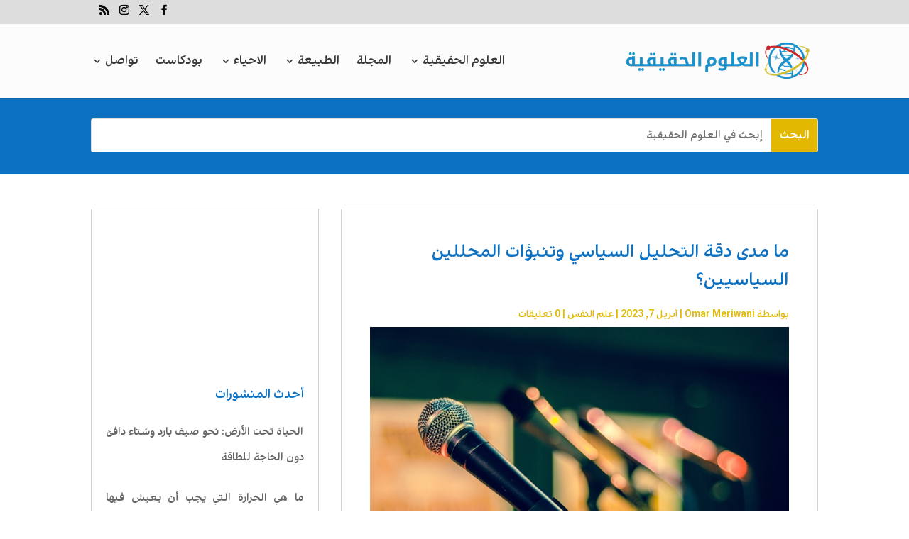

--- FILE ---
content_type: text/html; charset=UTF-8
request_url: https://real-sciences.com/%D8%B9%D9%84%D9%85-%D8%A7%D9%84%D9%86%D9%81%D8%B3/%D9%85%D8%A7-%D9%85%D8%AF%D9%89-%D8%AF%D9%82%D8%A9-%D8%A7%D9%84%D8%AA%D8%AD%D9%84%D9%8A%D9%84-%D8%A7%D9%84%D8%B3%D9%8A%D8%A7%D8%B3%D9%8A-%D9%88%D8%AA%D9%86%D8%A8%D8%A4%D8%A7%D8%AA-%D8%A7%D9%84%D9%85/
body_size: 33050
content:
<!DOCTYPE html>
<html dir="rtl" lang="ar">
<head>
<meta charset="UTF-8" />
<meta http-equiv="X-UA-Compatible" content="IE=edge">
<link rel="pingback" href="https://real-sciences.com/xmlrpc.php" />
<script type="text/javascript">
document.documentElement.className = 'js';
</script>
<meta name='robots' content='index, follow, max-image-preview:large, max-snippet:-1, max-video-preview:-1' />
<script type="text/javascript">
let jqueryParams=[],jQuery=function(r){return jqueryParams=[...jqueryParams,r],jQuery},$=function(r){return jqueryParams=[...jqueryParams,r],$};window.jQuery=jQuery,window.$=jQuery;let customHeadScripts=!1;jQuery.fn=jQuery.prototype={},$.fn=jQuery.prototype={},jQuery.noConflict=function(r){if(window.jQuery)return jQuery=window.jQuery,$=window.jQuery,customHeadScripts=!0,jQuery.noConflict},jQuery.ready=function(r){jqueryParams=[...jqueryParams,r]},$.ready=function(r){jqueryParams=[...jqueryParams,r]},jQuery.load=function(r){jqueryParams=[...jqueryParams,r]},$.load=function(r){jqueryParams=[...jqueryParams,r]},jQuery.fn.ready=function(r){jqueryParams=[...jqueryParams,r]},$.fn.ready=function(r){jqueryParams=[...jqueryParams,r]};</script>
<!-- This site is optimized with the Yoast SEO plugin v26.8 - https://yoast.com/product/yoast-seo-wordpress/ -->
<title>ما مدى دقة التحليل السياسي وتنبؤات المحللين السياسيين؟ - العلوم الحقيقية</title>
<link rel="canonical" href="https://real-sciences.com/%d8%b9%d9%84%d9%85-%d8%a7%d9%84%d9%86%d9%81%d8%b3/%d9%85%d8%a7-%d9%85%d8%af%d9%89-%d8%af%d9%82%d8%a9-%d8%a7%d9%84%d8%aa%d8%ad%d9%84%d9%8a%d9%84-%d8%a7%d9%84%d8%b3%d9%8a%d8%a7%d8%b3%d9%8a-%d9%88%d8%aa%d9%86%d8%a8%d8%a4%d8%a7%d8%aa-%d8%a7%d9%84%d9%85/" />
<meta property="og:locale" content="ar_AR" />
<meta property="og:type" content="article" />
<meta property="og:title" content="ما مدى دقة التحليل السياسي وتنبؤات المحللين السياسيين؟ - العلوم الحقيقية" />
<meta property="og:description" content="من المثير للاهتمام أن نتساءل حين نسمع محلل يتحدث بثقة كبيرة عن حدث في الشهر القادم، هل سيحدث حقاً؟ هل جرب أحدهم أن يأتي لكل تلك التنبؤات والقائمة على وقائع وعبارات كبيرة ليرى لاحقاً كم منها حدث فعلاً؟ نقرأ في كتاب التشويش الذي كتبه إلى جانب علماء اثنين آخرين دانييل كاهنمان الحاصل على جائزة نوبل [&hellip;]" />
<meta property="og:url" content="https://real-sciences.com/%d8%b9%d9%84%d9%85-%d8%a7%d9%84%d9%86%d9%81%d8%b3/%d9%85%d8%a7-%d9%85%d8%af%d9%89-%d8%af%d9%82%d8%a9-%d8%a7%d9%84%d8%aa%d8%ad%d9%84%d9%8a%d9%84-%d8%a7%d9%84%d8%b3%d9%8a%d8%a7%d8%b3%d9%8a-%d9%88%d8%aa%d9%86%d8%a8%d8%a4%d8%a7%d8%aa-%d8%a7%d9%84%d9%85/" />
<meta property="og:site_name" content="العلوم الحقيقية" />
<meta property="article:publisher" content="https://web.facebook.com/realsciences1/" />
<meta property="article:published_time" content="2023-04-07T08:44:03+00:00" />
<meta property="article:modified_time" content="2023-04-07T09:14:03+00:00" />
<meta property="og:image" content="https://i0.wp.com/real-sciences.com/wp-content/uploads/2023/04/record-music-audience-equipment-color-microphone-1293398-pxhere.com_.jpg?fit=720%2C477&ssl=1" />
<meta property="og:image:width" content="720" />
<meta property="og:image:height" content="477" />
<meta property="og:image:type" content="image/jpeg" />
<meta name="author" content="Omar Meriwani" />
<meta name="twitter:label1" content="كُتب بواسطة" />
<meta name="twitter:data1" content="Omar Meriwani" />
<script type="application/ld+json" class="yoast-schema-graph">{"@context":"https://schema.org","@graph":[{"@type":"Article","@id":"https://real-sciences.com/%d8%b9%d9%84%d9%85-%d8%a7%d9%84%d9%86%d9%81%d8%b3/%d9%85%d8%a7-%d9%85%d8%af%d9%89-%d8%af%d9%82%d8%a9-%d8%a7%d9%84%d8%aa%d8%ad%d9%84%d9%8a%d9%84-%d8%a7%d9%84%d8%b3%d9%8a%d8%a7%d8%b3%d9%8a-%d9%88%d8%aa%d9%86%d8%a8%d8%a4%d8%a7%d8%aa-%d8%a7%d9%84%d9%85/#article","isPartOf":{"@id":"https://real-sciences.com/%d8%b9%d9%84%d9%85-%d8%a7%d9%84%d9%86%d9%81%d8%b3/%d9%85%d8%a7-%d9%85%d8%af%d9%89-%d8%af%d9%82%d8%a9-%d8%a7%d9%84%d8%aa%d8%ad%d9%84%d9%8a%d9%84-%d8%a7%d9%84%d8%b3%d9%8a%d8%a7%d8%b3%d9%8a-%d9%88%d8%aa%d9%86%d8%a8%d8%a4%d8%a7%d8%aa-%d8%a7%d9%84%d9%85/"},"author":{"name":"Omar Meriwani","@id":"https://real-sciences.com/#/schema/person/2f4ae2e7b8bb6fa5c98a9b765460c8f6"},"headline":"ما مدى دقة التحليل السياسي وتنبؤات المحللين السياسيين؟","datePublished":"2023-04-07T08:44:03+00:00","dateModified":"2023-04-07T09:14:03+00:00","mainEntityOfPage":{"@id":"https://real-sciences.com/%d8%b9%d9%84%d9%85-%d8%a7%d9%84%d9%86%d9%81%d8%b3/%d9%85%d8%a7-%d9%85%d8%af%d9%89-%d8%af%d9%82%d8%a9-%d8%a7%d9%84%d8%aa%d8%ad%d9%84%d9%8a%d9%84-%d8%a7%d9%84%d8%b3%d9%8a%d8%a7%d8%b3%d9%8a-%d9%88%d8%aa%d9%86%d8%a8%d8%a4%d8%a7%d8%aa-%d8%a7%d9%84%d9%85/"},"wordCount":40,"commentCount":0,"image":{"@id":"https://real-sciences.com/%d8%b9%d9%84%d9%85-%d8%a7%d9%84%d9%86%d9%81%d8%b3/%d9%85%d8%a7-%d9%85%d8%af%d9%89-%d8%af%d9%82%d8%a9-%d8%a7%d9%84%d8%aa%d8%ad%d9%84%d9%8a%d9%84-%d8%a7%d9%84%d8%b3%d9%8a%d8%a7%d8%b3%d9%8a-%d9%88%d8%aa%d9%86%d8%a8%d8%a4%d8%a7%d8%aa-%d8%a7%d9%84%d9%85/#primaryimage"},"thumbnailUrl":"https://real-sciences.com/wp-content/uploads/2023/04/record-music-audience-equipment-color-microphone-1293398-pxhere.com_.jpg","articleSection":["علم النفس"],"inLanguage":"ar","potentialAction":[{"@type":"CommentAction","name":"Comment","target":["https://real-sciences.com/%d8%b9%d9%84%d9%85-%d8%a7%d9%84%d9%86%d9%81%d8%b3/%d9%85%d8%a7-%d9%85%d8%af%d9%89-%d8%af%d9%82%d8%a9-%d8%a7%d9%84%d8%aa%d8%ad%d9%84%d9%8a%d9%84-%d8%a7%d9%84%d8%b3%d9%8a%d8%a7%d8%b3%d9%8a-%d9%88%d8%aa%d9%86%d8%a8%d8%a4%d8%a7%d8%aa-%d8%a7%d9%84%d9%85/#respond"]}]},{"@type":"WebPage","@id":"https://real-sciences.com/%d8%b9%d9%84%d9%85-%d8%a7%d9%84%d9%86%d9%81%d8%b3/%d9%85%d8%a7-%d9%85%d8%af%d9%89-%d8%af%d9%82%d8%a9-%d8%a7%d9%84%d8%aa%d8%ad%d9%84%d9%8a%d9%84-%d8%a7%d9%84%d8%b3%d9%8a%d8%a7%d8%b3%d9%8a-%d9%88%d8%aa%d9%86%d8%a8%d8%a4%d8%a7%d8%aa-%d8%a7%d9%84%d9%85/","url":"https://real-sciences.com/%d8%b9%d9%84%d9%85-%d8%a7%d9%84%d9%86%d9%81%d8%b3/%d9%85%d8%a7-%d9%85%d8%af%d9%89-%d8%af%d9%82%d8%a9-%d8%a7%d9%84%d8%aa%d8%ad%d9%84%d9%8a%d9%84-%d8%a7%d9%84%d8%b3%d9%8a%d8%a7%d8%b3%d9%8a-%d9%88%d8%aa%d9%86%d8%a8%d8%a4%d8%a7%d8%aa-%d8%a7%d9%84%d9%85/","name":"ما مدى دقة التحليل السياسي وتنبؤات المحللين السياسيين؟ - العلوم الحقيقية","isPartOf":{"@id":"https://real-sciences.com/#website"},"primaryImageOfPage":{"@id":"https://real-sciences.com/%d8%b9%d9%84%d9%85-%d8%a7%d9%84%d9%86%d9%81%d8%b3/%d9%85%d8%a7-%d9%85%d8%af%d9%89-%d8%af%d9%82%d8%a9-%d8%a7%d9%84%d8%aa%d8%ad%d9%84%d9%8a%d9%84-%d8%a7%d9%84%d8%b3%d9%8a%d8%a7%d8%b3%d9%8a-%d9%88%d8%aa%d9%86%d8%a8%d8%a4%d8%a7%d8%aa-%d8%a7%d9%84%d9%85/#primaryimage"},"image":{"@id":"https://real-sciences.com/%d8%b9%d9%84%d9%85-%d8%a7%d9%84%d9%86%d9%81%d8%b3/%d9%85%d8%a7-%d9%85%d8%af%d9%89-%d8%af%d9%82%d8%a9-%d8%a7%d9%84%d8%aa%d8%ad%d9%84%d9%8a%d9%84-%d8%a7%d9%84%d8%b3%d9%8a%d8%a7%d8%b3%d9%8a-%d9%88%d8%aa%d9%86%d8%a8%d8%a4%d8%a7%d8%aa-%d8%a7%d9%84%d9%85/#primaryimage"},"thumbnailUrl":"https://real-sciences.com/wp-content/uploads/2023/04/record-music-audience-equipment-color-microphone-1293398-pxhere.com_.jpg","datePublished":"2023-04-07T08:44:03+00:00","dateModified":"2023-04-07T09:14:03+00:00","author":{"@id":"https://real-sciences.com/#/schema/person/2f4ae2e7b8bb6fa5c98a9b765460c8f6"},"breadcrumb":{"@id":"https://real-sciences.com/%d8%b9%d9%84%d9%85-%d8%a7%d9%84%d9%86%d9%81%d8%b3/%d9%85%d8%a7-%d9%85%d8%af%d9%89-%d8%af%d9%82%d8%a9-%d8%a7%d9%84%d8%aa%d8%ad%d9%84%d9%8a%d9%84-%d8%a7%d9%84%d8%b3%d9%8a%d8%a7%d8%b3%d9%8a-%d9%88%d8%aa%d9%86%d8%a8%d8%a4%d8%a7%d8%aa-%d8%a7%d9%84%d9%85/#breadcrumb"},"inLanguage":"ar","potentialAction":[{"@type":"ReadAction","target":["https://real-sciences.com/%d8%b9%d9%84%d9%85-%d8%a7%d9%84%d9%86%d9%81%d8%b3/%d9%85%d8%a7-%d9%85%d8%af%d9%89-%d8%af%d9%82%d8%a9-%d8%a7%d9%84%d8%aa%d8%ad%d9%84%d9%8a%d9%84-%d8%a7%d9%84%d8%b3%d9%8a%d8%a7%d8%b3%d9%8a-%d9%88%d8%aa%d9%86%d8%a8%d8%a4%d8%a7%d8%aa-%d8%a7%d9%84%d9%85/"]}]},{"@type":"ImageObject","inLanguage":"ar","@id":"https://real-sciences.com/%d8%b9%d9%84%d9%85-%d8%a7%d9%84%d9%86%d9%81%d8%b3/%d9%85%d8%a7-%d9%85%d8%af%d9%89-%d8%af%d9%82%d8%a9-%d8%a7%d9%84%d8%aa%d8%ad%d9%84%d9%8a%d9%84-%d8%a7%d9%84%d8%b3%d9%8a%d8%a7%d8%b3%d9%8a-%d9%88%d8%aa%d9%86%d8%a8%d8%a4%d8%a7%d8%aa-%d8%a7%d9%84%d9%85/#primaryimage","url":"https://real-sciences.com/wp-content/uploads/2023/04/record-music-audience-equipment-color-microphone-1293398-pxhere.com_.jpg","contentUrl":"https://real-sciences.com/wp-content/uploads/2023/04/record-music-audience-equipment-color-microphone-1293398-pxhere.com_.jpg","width":720,"height":477,"caption":"سماعات ميكروفون"},{"@type":"BreadcrumbList","@id":"https://real-sciences.com/%d8%b9%d9%84%d9%85-%d8%a7%d9%84%d9%86%d9%81%d8%b3/%d9%85%d8%a7-%d9%85%d8%af%d9%89-%d8%af%d9%82%d8%a9-%d8%a7%d9%84%d8%aa%d8%ad%d9%84%d9%8a%d9%84-%d8%a7%d9%84%d8%b3%d9%8a%d8%a7%d8%b3%d9%8a-%d9%88%d8%aa%d9%86%d8%a8%d8%a4%d8%a7%d8%aa-%d8%a7%d9%84%d9%85/#breadcrumb","itemListElement":[{"@type":"ListItem","position":1,"name":"الرئيسية","item":"https://real-sciences.com/"},{"@type":"ListItem","position":2,"name":"الصفحة الرئيسية","item":"https://real-sciences.com/%d8%a7%d9%84%d8%b5%d9%81%d8%ad%d8%a9-%d8%a7%d9%84%d8%b1%d8%a6%d9%8a%d8%b3%d9%8a%d8%a9/"},{"@type":"ListItem","position":3,"name":"ما مدى دقة التحليل السياسي وتنبؤات المحللين السياسيين؟"}]},{"@type":"WebSite","@id":"https://real-sciences.com/#website","url":"https://real-sciences.com/","name":"العلوم الحقيقية","description":"الموقع العربي الاول المختص بالعلوم الحقيقية","potentialAction":[{"@type":"SearchAction","target":{"@type":"EntryPoint","urlTemplate":"https://real-sciences.com/?s={search_term_string}"},"query-input":{"@type":"PropertyValueSpecification","valueRequired":true,"valueName":"search_term_string"}}],"inLanguage":"ar"},{"@type":"Person","@id":"https://real-sciences.com/#/schema/person/2f4ae2e7b8bb6fa5c98a9b765460c8f6","name":"Omar Meriwani","image":{"@type":"ImageObject","inLanguage":"ar","@id":"https://real-sciences.com/#/schema/person/image/","url":"https://secure.gravatar.com/avatar/aa51739ca2657bfc09edd09171730b51949577ad5e75e1589d713a5c46b3cff9?s=96&r=g","contentUrl":"https://secure.gravatar.com/avatar/aa51739ca2657bfc09edd09171730b51949577ad5e75e1589d713a5c46b3cff9?s=96&r=g","caption":"Omar Meriwani"},"description":"مهتم بعلم النفس والعلوم الاجتماعية والتقنيات واللغويات يمكن التواصل معي عبر البريد الالكتروني: omar [at] real-sciences.com","url":"https://real-sciences.com/author/omar/"}]}</script>
<!-- / Yoast SEO plugin. -->
<link rel='dns-prefetch' href='//www.googletagmanager.com' />
<link rel='dns-prefetch' href='//fonts.googleapis.com' />
<link rel='dns-prefetch' href='//pagead2.googlesyndication.com' />
<link rel="alternate" title="oEmbed (JSON)" type="application/json+oembed" href="https://real-sciences.com/wp-json/oembed/1.0/embed?url=https%3A%2F%2Freal-sciences.com%2F%25d8%25b9%25d9%2584%25d9%2585-%25d8%25a7%25d9%2584%25d9%2586%25d9%2581%25d8%25b3%2F%25d9%2585%25d8%25a7-%25d9%2585%25d8%25af%25d9%2589-%25d8%25af%25d9%2582%25d8%25a9-%25d8%25a7%25d9%2584%25d8%25aa%25d8%25ad%25d9%2584%25d9%258a%25d9%2584-%25d8%25a7%25d9%2584%25d8%25b3%25d9%258a%25d8%25a7%25d8%25b3%25d9%258a-%25d9%2588%25d8%25aa%25d9%2586%25d8%25a8%25d8%25a4%25d8%25a7%25d8%25aa-%25d8%25a7%25d9%2584%25d9%2585%2F" />
<link rel="alternate" title="oEmbed (XML)" type="text/xml+oembed" href="https://real-sciences.com/wp-json/oembed/1.0/embed?url=https%3A%2F%2Freal-sciences.com%2F%25d8%25b9%25d9%2584%25d9%2585-%25d8%25a7%25d9%2584%25d9%2586%25d9%2581%25d8%25b3%2F%25d9%2585%25d8%25a7-%25d9%2585%25d8%25af%25d9%2589-%25d8%25af%25d9%2582%25d8%25a9-%25d8%25a7%25d9%2584%25d8%25aa%25d8%25ad%25d9%2584%25d9%258a%25d9%2584-%25d8%25a7%25d9%2584%25d8%25b3%25d9%258a%25d8%25a7%25d8%25b3%25d9%258a-%25d9%2588%25d8%25aa%25d9%2586%25d8%25a8%25d8%25a4%25d8%25a7%25d8%25aa-%25d8%25a7%25d9%2584%25d9%2585%2F&#038;format=xml" />
<style>
.lazyload,
.lazyloading {
max-width: 100%;
}
</style>
<meta content="Molti v.1.2.2" name="generator"/><!-- <link rel='stylesheet' id='dashicons-css' href='https://real-sciences.com/wp-includes/css/dashicons.css?ver=6.9' type='text/css' media='all' /> -->
<!-- <link rel='stylesheet' id='post-views-counter-frontend-css' href='https://real-sciences.com/wp-content/plugins/post-views-counter/css/frontend.css?ver=1.7.3' type='text/css' media='all' /> -->
<!-- <link rel='stylesheet' id='wp-block-library-rtl-css' href='https://real-sciences.com/wp-includes/css/dist/block-library/style-rtl.css?ver=6.9' type='text/css' media='all' /> -->
<link rel="stylesheet" type="text/css" href="//real-sciences.com/wp-content/cache/wpfc-minified/fojnx504/9q7r3.css" media="all"/>
<style id='global-styles-inline-css' type='text/css'>
:root{--wp--preset--aspect-ratio--square: 1;--wp--preset--aspect-ratio--4-3: 4/3;--wp--preset--aspect-ratio--3-4: 3/4;--wp--preset--aspect-ratio--3-2: 3/2;--wp--preset--aspect-ratio--2-3: 2/3;--wp--preset--aspect-ratio--16-9: 16/9;--wp--preset--aspect-ratio--9-16: 9/16;--wp--preset--color--black: #000000;--wp--preset--color--cyan-bluish-gray: #abb8c3;--wp--preset--color--white: #ffffff;--wp--preset--color--pale-pink: #f78da7;--wp--preset--color--vivid-red: #cf2e2e;--wp--preset--color--luminous-vivid-orange: #ff6900;--wp--preset--color--luminous-vivid-amber: #fcb900;--wp--preset--color--light-green-cyan: #7bdcb5;--wp--preset--color--vivid-green-cyan: #00d084;--wp--preset--color--pale-cyan-blue: #8ed1fc;--wp--preset--color--vivid-cyan-blue: #0693e3;--wp--preset--color--vivid-purple: #9b51e0;--wp--preset--gradient--vivid-cyan-blue-to-vivid-purple: linear-gradient(135deg,rgb(6,147,227) 0%,rgb(155,81,224) 100%);--wp--preset--gradient--light-green-cyan-to-vivid-green-cyan: linear-gradient(135deg,rgb(122,220,180) 0%,rgb(0,208,130) 100%);--wp--preset--gradient--luminous-vivid-amber-to-luminous-vivid-orange: linear-gradient(135deg,rgb(252,185,0) 0%,rgb(255,105,0) 100%);--wp--preset--gradient--luminous-vivid-orange-to-vivid-red: linear-gradient(135deg,rgb(255,105,0) 0%,rgb(207,46,46) 100%);--wp--preset--gradient--very-light-gray-to-cyan-bluish-gray: linear-gradient(135deg,rgb(238,238,238) 0%,rgb(169,184,195) 100%);--wp--preset--gradient--cool-to-warm-spectrum: linear-gradient(135deg,rgb(74,234,220) 0%,rgb(151,120,209) 20%,rgb(207,42,186) 40%,rgb(238,44,130) 60%,rgb(251,105,98) 80%,rgb(254,248,76) 100%);--wp--preset--gradient--blush-light-purple: linear-gradient(135deg,rgb(255,206,236) 0%,rgb(152,150,240) 100%);--wp--preset--gradient--blush-bordeaux: linear-gradient(135deg,rgb(254,205,165) 0%,rgb(254,45,45) 50%,rgb(107,0,62) 100%);--wp--preset--gradient--luminous-dusk: linear-gradient(135deg,rgb(255,203,112) 0%,rgb(199,81,192) 50%,rgb(65,88,208) 100%);--wp--preset--gradient--pale-ocean: linear-gradient(135deg,rgb(255,245,203) 0%,rgb(182,227,212) 50%,rgb(51,167,181) 100%);--wp--preset--gradient--electric-grass: linear-gradient(135deg,rgb(202,248,128) 0%,rgb(113,206,126) 100%);--wp--preset--gradient--midnight: linear-gradient(135deg,rgb(2,3,129) 0%,rgb(40,116,252) 100%);--wp--preset--font-size--small: 13px;--wp--preset--font-size--medium: 20px;--wp--preset--font-size--large: 36px;--wp--preset--font-size--x-large: 42px;--wp--preset--spacing--20: 0.44rem;--wp--preset--spacing--30: 0.67rem;--wp--preset--spacing--40: 1rem;--wp--preset--spacing--50: 1.5rem;--wp--preset--spacing--60: 2.25rem;--wp--preset--spacing--70: 3.38rem;--wp--preset--spacing--80: 5.06rem;--wp--preset--shadow--natural: 6px 6px 9px rgba(0, 0, 0, 0.2);--wp--preset--shadow--deep: 12px 12px 50px rgba(0, 0, 0, 0.4);--wp--preset--shadow--sharp: 6px 6px 0px rgba(0, 0, 0, 0.2);--wp--preset--shadow--outlined: 6px 6px 0px -3px rgb(255, 255, 255), 6px 6px rgb(0, 0, 0);--wp--preset--shadow--crisp: 6px 6px 0px rgb(0, 0, 0);}:root { --wp--style--global--content-size: 823px;--wp--style--global--wide-size: 1080px; }:where(body) { margin: 0; }.wp-site-blocks > .alignleft { float: left; margin-right: 2em; }.wp-site-blocks > .alignright { float: right; margin-left: 2em; }.wp-site-blocks > .aligncenter { justify-content: center; margin-left: auto; margin-right: auto; }:where(.is-layout-flex){gap: 0.5em;}:where(.is-layout-grid){gap: 0.5em;}.is-layout-flow > .alignleft{float: left;margin-inline-start: 0;margin-inline-end: 2em;}.is-layout-flow > .alignright{float: right;margin-inline-start: 2em;margin-inline-end: 0;}.is-layout-flow > .aligncenter{margin-left: auto !important;margin-right: auto !important;}.is-layout-constrained > .alignleft{float: left;margin-inline-start: 0;margin-inline-end: 2em;}.is-layout-constrained > .alignright{float: right;margin-inline-start: 2em;margin-inline-end: 0;}.is-layout-constrained > .aligncenter{margin-left: auto !important;margin-right: auto !important;}.is-layout-constrained > :where(:not(.alignleft):not(.alignright):not(.alignfull)){max-width: var(--wp--style--global--content-size);margin-left: auto !important;margin-right: auto !important;}.is-layout-constrained > .alignwide{max-width: var(--wp--style--global--wide-size);}body .is-layout-flex{display: flex;}.is-layout-flex{flex-wrap: wrap;align-items: center;}.is-layout-flex > :is(*, div){margin: 0;}body .is-layout-grid{display: grid;}.is-layout-grid > :is(*, div){margin: 0;}body{padding-top: 0px;padding-right: 0px;padding-bottom: 0px;padding-left: 0px;}:root :where(.wp-element-button, .wp-block-button__link){background-color: #32373c;border-width: 0;color: #fff;font-family: inherit;font-size: inherit;font-style: inherit;font-weight: inherit;letter-spacing: inherit;line-height: inherit;padding-top: calc(0.667em + 2px);padding-right: calc(1.333em + 2px);padding-bottom: calc(0.667em + 2px);padding-left: calc(1.333em + 2px);text-decoration: none;text-transform: inherit;}.has-black-color{color: var(--wp--preset--color--black) !important;}.has-cyan-bluish-gray-color{color: var(--wp--preset--color--cyan-bluish-gray) !important;}.has-white-color{color: var(--wp--preset--color--white) !important;}.has-pale-pink-color{color: var(--wp--preset--color--pale-pink) !important;}.has-vivid-red-color{color: var(--wp--preset--color--vivid-red) !important;}.has-luminous-vivid-orange-color{color: var(--wp--preset--color--luminous-vivid-orange) !important;}.has-luminous-vivid-amber-color{color: var(--wp--preset--color--luminous-vivid-amber) !important;}.has-light-green-cyan-color{color: var(--wp--preset--color--light-green-cyan) !important;}.has-vivid-green-cyan-color{color: var(--wp--preset--color--vivid-green-cyan) !important;}.has-pale-cyan-blue-color{color: var(--wp--preset--color--pale-cyan-blue) !important;}.has-vivid-cyan-blue-color{color: var(--wp--preset--color--vivid-cyan-blue) !important;}.has-vivid-purple-color{color: var(--wp--preset--color--vivid-purple) !important;}.has-black-background-color{background-color: var(--wp--preset--color--black) !important;}.has-cyan-bluish-gray-background-color{background-color: var(--wp--preset--color--cyan-bluish-gray) !important;}.has-white-background-color{background-color: var(--wp--preset--color--white) !important;}.has-pale-pink-background-color{background-color: var(--wp--preset--color--pale-pink) !important;}.has-vivid-red-background-color{background-color: var(--wp--preset--color--vivid-red) !important;}.has-luminous-vivid-orange-background-color{background-color: var(--wp--preset--color--luminous-vivid-orange) !important;}.has-luminous-vivid-amber-background-color{background-color: var(--wp--preset--color--luminous-vivid-amber) !important;}.has-light-green-cyan-background-color{background-color: var(--wp--preset--color--light-green-cyan) !important;}.has-vivid-green-cyan-background-color{background-color: var(--wp--preset--color--vivid-green-cyan) !important;}.has-pale-cyan-blue-background-color{background-color: var(--wp--preset--color--pale-cyan-blue) !important;}.has-vivid-cyan-blue-background-color{background-color: var(--wp--preset--color--vivid-cyan-blue) !important;}.has-vivid-purple-background-color{background-color: var(--wp--preset--color--vivid-purple) !important;}.has-black-border-color{border-color: var(--wp--preset--color--black) !important;}.has-cyan-bluish-gray-border-color{border-color: var(--wp--preset--color--cyan-bluish-gray) !important;}.has-white-border-color{border-color: var(--wp--preset--color--white) !important;}.has-pale-pink-border-color{border-color: var(--wp--preset--color--pale-pink) !important;}.has-vivid-red-border-color{border-color: var(--wp--preset--color--vivid-red) !important;}.has-luminous-vivid-orange-border-color{border-color: var(--wp--preset--color--luminous-vivid-orange) !important;}.has-luminous-vivid-amber-border-color{border-color: var(--wp--preset--color--luminous-vivid-amber) !important;}.has-light-green-cyan-border-color{border-color: var(--wp--preset--color--light-green-cyan) !important;}.has-vivid-green-cyan-border-color{border-color: var(--wp--preset--color--vivid-green-cyan) !important;}.has-pale-cyan-blue-border-color{border-color: var(--wp--preset--color--pale-cyan-blue) !important;}.has-vivid-cyan-blue-border-color{border-color: var(--wp--preset--color--vivid-cyan-blue) !important;}.has-vivid-purple-border-color{border-color: var(--wp--preset--color--vivid-purple) !important;}.has-vivid-cyan-blue-to-vivid-purple-gradient-background{background: var(--wp--preset--gradient--vivid-cyan-blue-to-vivid-purple) !important;}.has-light-green-cyan-to-vivid-green-cyan-gradient-background{background: var(--wp--preset--gradient--light-green-cyan-to-vivid-green-cyan) !important;}.has-luminous-vivid-amber-to-luminous-vivid-orange-gradient-background{background: var(--wp--preset--gradient--luminous-vivid-amber-to-luminous-vivid-orange) !important;}.has-luminous-vivid-orange-to-vivid-red-gradient-background{background: var(--wp--preset--gradient--luminous-vivid-orange-to-vivid-red) !important;}.has-very-light-gray-to-cyan-bluish-gray-gradient-background{background: var(--wp--preset--gradient--very-light-gray-to-cyan-bluish-gray) !important;}.has-cool-to-warm-spectrum-gradient-background{background: var(--wp--preset--gradient--cool-to-warm-spectrum) !important;}.has-blush-light-purple-gradient-background{background: var(--wp--preset--gradient--blush-light-purple) !important;}.has-blush-bordeaux-gradient-background{background: var(--wp--preset--gradient--blush-bordeaux) !important;}.has-luminous-dusk-gradient-background{background: var(--wp--preset--gradient--luminous-dusk) !important;}.has-pale-ocean-gradient-background{background: var(--wp--preset--gradient--pale-ocean) !important;}.has-electric-grass-gradient-background{background: var(--wp--preset--gradient--electric-grass) !important;}.has-midnight-gradient-background{background: var(--wp--preset--gradient--midnight) !important;}.has-small-font-size{font-size: var(--wp--preset--font-size--small) !important;}.has-medium-font-size{font-size: var(--wp--preset--font-size--medium) !important;}.has-large-font-size{font-size: var(--wp--preset--font-size--large) !important;}.has-x-large-font-size{font-size: var(--wp--preset--font-size--x-large) !important;}
/*# sourceURL=global-styles-inline-css */
</style>
<style id='core-block-supports-inline-css' type='text/css'>
/**
* Core styles: block-supports
*/
/*# sourceURL=core-block-supports-inline-css */
</style>
<!-- <link rel='stylesheet' id='uaf_client_css-css' href='https://real-sciences.com/wp-content/uploads/useanyfont/uaf.css?ver=1764522925' type='text/css' media='all' /> -->
<!-- <link rel='stylesheet' id='wpml-menu-item-0-css' href='https://real-sciences.com/wp-content/plugins/sitepress-multilingual-cms/templates/language-switchers/menu-item/style.min.css?ver=1' type='text/css' media='all' /> -->
<link rel="stylesheet" type="text/css" href="//real-sciences.com/wp-content/cache/wpfc-minified/jzvzocbv/9q7r3.css" media="all"/>
<link rel='stylesheet' id='et-gf-arabic-css' href='//fonts.googleapis.com/earlyaccess/lateef.css' type='text/css' media='all' />
<style id='divi-style-parent-inline-inline-css' type='text/css'>
/*!
Theme Name: Divi
Theme URI: http://www.elegantthemes.com/gallery/divi/
Version: 4.27.5
Description: Smart. Flexible. Beautiful. Divi is the most powerful theme in our collection.
Author: Elegant Themes
Author URI: http://www.elegantthemes.com
License: GNU General Public License v2
License URI: http://www.gnu.org/licenses/gpl-2.0.html
*/
a,abbr,acronym,address,applet,b,big,blockquote,body,center,cite,code,dd,del,dfn,div,dl,dt,em,fieldset,font,form,h1,h2,h3,h4,h5,h6,html,i,iframe,img,ins,kbd,label,legend,li,object,ol,p,pre,q,s,samp,small,span,strike,strong,sub,sup,tt,u,ul,var{margin:0;padding:0;border:0;outline:0;font-size:100%;-ms-text-size-adjust:100%;-webkit-text-size-adjust:100%;vertical-align:baseline;background:transparent}body{line-height:1}ol,ul{list-style:none}blockquote,q{quotes:none}blockquote:after,blockquote:before,q:after,q:before{content:"";content:none}blockquote{margin:20px 0 30px;border-left:5px solid;padding-left:20px}:focus{outline:0}del{text-decoration:line-through}pre{overflow:auto;padding:10px}figure{margin:0}table{border-collapse:collapse;border-spacing:0}article,aside,footer,header,hgroup,nav,section{display:block}body{font-family:Open Sans,Arial,sans-serif;font-size:14px;color:#666;background-color:#fff;line-height:1.7em;font-weight:500;-webkit-font-smoothing:antialiased;-moz-osx-font-smoothing:grayscale}body.page-template-page-template-blank-php #page-container{padding-top:0!important}body.et_cover_background{background-size:cover!important;background-position:top!important;background-repeat:no-repeat!important;background-attachment:fixed}a{color:#2ea3f2}a,a:hover{text-decoration:none}p{padding-bottom:1em}p:not(.has-background):last-of-type{padding-bottom:0}p.et_normal_padding{padding-bottom:1em}strong{font-weight:700}cite,em,i{font-style:italic}code,pre{font-family:Courier New,monospace;margin-bottom:10px}ins{text-decoration:none}sub,sup{height:0;line-height:1;position:relative;vertical-align:baseline}sup{bottom:.8em}sub{top:.3em}dl{margin:0 0 1.5em}dl dt{font-weight:700}dd{margin-left:1.5em}blockquote p{padding-bottom:0}embed,iframe,object,video{max-width:100%}h1,h2,h3,h4,h5,h6{color:#333;padding-bottom:10px;line-height:1em;font-weight:500}h1 a,h2 a,h3 a,h4 a,h5 a,h6 a{color:inherit}h1{font-size:30px}h2{font-size:26px}h3{font-size:22px}h4{font-size:18px}h5{font-size:16px}h6{font-size:14px}input{-webkit-appearance:none}input[type=checkbox]{-webkit-appearance:checkbox}input[type=radio]{-webkit-appearance:radio}input.text,input.title,input[type=email],input[type=password],input[type=tel],input[type=text],select,textarea{background-color:#fff;border:1px solid #bbb;padding:2px;color:#4e4e4e}input.text:focus,input.title:focus,input[type=text]:focus,select:focus,textarea:focus{border-color:#2d3940;color:#3e3e3e}input.text,input.title,input[type=text],select,textarea{margin:0}textarea{padding:4px}button,input,select,textarea{font-family:inherit}img{max-width:100%;height:auto}.clear{clear:both}br.clear{margin:0;padding:0}.pagination{clear:both}#et_search_icon:hover,.et-social-icon a:hover,.et_password_protected_form .et_submit_button,.form-submit .et_pb_buttontton.alt.disabled,.nav-single a,.posted_in a{color:#2ea3f2}.et-search-form,blockquote{border-color:#2ea3f2}#main-content{background-color:#fff}.container{width:80%;max-width:1080px;margin:auto;position:relative}body:not(.et-tb) #main-content .container,body:not(.et-tb-has-header) #main-content .container{padding-top:58px}.et_full_width_page #main-content .container:before{display:none}.main_title{margin-bottom:20px}.et_password_protected_form .et_submit_button:hover,.form-submit .et_pb_button:hover{background:rgba(0,0,0,.05)}.et_button_icon_visible .et_pb_button{padding-right:2em;padding-left:.7em}.et_button_icon_visible .et_pb_button:after{opacity:1;margin-left:0}.et_button_left .et_pb_button:hover:after{left:.15em}.et_button_left .et_pb_button:after{margin-left:0;left:1em}.et_button_icon_visible.et_button_left .et_pb_button,.et_button_left .et_pb_button:hover,.et_button_left .et_pb_module .et_pb_button:hover{padding-left:2em;padding-right:.7em}.et_button_icon_visible.et_button_left .et_pb_button:after,.et_button_left .et_pb_button:hover:after{left:.15em}.et_password_protected_form .et_submit_button:hover,.form-submit .et_pb_button:hover{padding:.3em 1em}.et_button_no_icon .et_pb_button:after{display:none}.et_button_no_icon.et_button_icon_visible.et_button_left .et_pb_button,.et_button_no_icon.et_button_left .et_pb_button:hover,.et_button_no_icon .et_pb_button,.et_button_no_icon .et_pb_button:hover{padding:.3em 1em!important}.et_button_custom_icon .et_pb_button:after{line-height:1.7em}.et_button_custom_icon.et_button_icon_visible .et_pb_button:after,.et_button_custom_icon .et_pb_button:hover:after{margin-left:.3em}#left-area .post_format-post-format-gallery .wp-block-gallery:first-of-type{padding:0;margin-bottom:-16px}.entry-content table:not(.variations){border:1px solid #eee;margin:0 0 15px;text-align:left;width:100%}.entry-content thead th,.entry-content tr th{color:#555;font-weight:700;padding:9px 24px}.entry-content tr td{border-top:1px solid #eee;padding:6px 24px}#left-area ul,.entry-content ul,.et-l--body ul,.et-l--footer ul,.et-l--header ul{list-style-type:disc;padding:0 0 23px 1em;line-height:26px}#left-area ol,.entry-content ol,.et-l--body ol,.et-l--footer ol,.et-l--header ol{list-style-type:decimal;list-style-position:inside;padding:0 0 23px;line-height:26px}#left-area ul li ul,.entry-content ul li ol{padding:2px 0 2px 20px}#left-area ol li ul,.entry-content ol li ol,.et-l--body ol li ol,.et-l--footer ol li ol,.et-l--header ol li ol{padding:2px 0 2px 35px}#left-area ul.wp-block-gallery{display:-webkit-box;display:-ms-flexbox;display:flex;-ms-flex-wrap:wrap;flex-wrap:wrap;list-style-type:none;padding:0}#left-area ul.products{padding:0!important;line-height:1.7!important;list-style:none!important}.gallery-item a{display:block}.gallery-caption,.gallery-item a{width:90%}#wpadminbar{z-index:100001}#left-area .post-meta{font-size:14px;padding-bottom:15px}#left-area .post-meta a{text-decoration:none;color:#666}#left-area .et_featured_image{padding-bottom:7px}.single .post{padding-bottom:25px}body.single .et_audio_content{margin-bottom:-6px}.nav-single a{text-decoration:none;color:#2ea3f2;font-size:14px;font-weight:400}.nav-previous{float:left}.nav-next{float:right}.et_password_protected_form p input{background-color:#eee;border:none!important;width:100%!important;border-radius:0!important;font-size:14px;color:#999!important;padding:16px!important;-webkit-box-sizing:border-box;box-sizing:border-box}.et_password_protected_form label{display:none}.et_password_protected_form .et_submit_button{font-family:inherit;display:block;float:right;margin:8px auto 0;cursor:pointer}.post-password-required p.nocomments.container{max-width:100%}.post-password-required p.nocomments.container:before{display:none}.aligncenter,div.post .new-post .aligncenter{display:block;margin-left:auto;margin-right:auto}.wp-caption{border:1px solid #ddd;text-align:center;background-color:#f3f3f3;margin-bottom:10px;max-width:96%;padding:8px}.wp-caption.alignleft{margin:0 30px 20px 0}.wp-caption.alignright{margin:0 0 20px 30px}.wp-caption img{margin:0;padding:0;border:0}.wp-caption p.wp-caption-text{font-size:12px;padding:0 4px 5px;margin:0}.alignright{float:right}.alignleft{float:left}img.alignleft{display:inline;float:left;margin-right:15px}img.alignright{display:inline;float:right;margin-left:15px}.page.et_pb_pagebuilder_layout #main-content{background-color:transparent}body #main-content .et_builder_inner_content>h1,body #main-content .et_builder_inner_content>h2,body #main-content .et_builder_inner_content>h3,body #main-content .et_builder_inner_content>h4,body #main-content .et_builder_inner_content>h5,body #main-content .et_builder_inner_content>h6{line-height:1.4em}body #main-content .et_builder_inner_content>p{line-height:1.7em}.wp-block-pullquote{margin:20px 0 30px}.wp-block-pullquote.has-background blockquote{border-left:none}.wp-block-group.has-background{padding:1.5em 1.5em .5em}@media (min-width:981px){#left-area{width:79.125%;padding-bottom:23px}#main-content .container:before{content:"";position:absolute;top:0;height:100%;width:1px;background-color:#e2e2e2}.et_full_width_page #left-area,.et_no_sidebar #left-area{float:none;width:100%!important}.et_full_width_page #left-area{padding-bottom:0}.et_no_sidebar #main-content .container:before{display:none}}@media (max-width:980px){#page-container{padding-top:80px}.et-tb #page-container,.et-tb-has-header #page-container{padding-top:0!important}#left-area,#sidebar{width:100%!important}#main-content .container:before{display:none!important}.et_full_width_page .et_gallery_item:nth-child(4n+1){clear:none}}@media print{#page-container{padding-top:0!important}}#wp-admin-bar-et-use-visual-builder a:before{font-family:ETmodules!important;content:"\e625";font-size:30px!important;width:28px;margin-top:-3px;color:#974df3!important}#wp-admin-bar-et-use-visual-builder:hover a:before{color:#fff!important}#wp-admin-bar-et-use-visual-builder:hover a,#wp-admin-bar-et-use-visual-builder a:hover{transition:background-color .5s ease;-webkit-transition:background-color .5s ease;-moz-transition:background-color .5s ease;background-color:#7e3bd0!important;color:#fff!important}* html .clearfix,:first-child+html .clearfix{zoom:1}.iphone .et_pb_section_video_bg video::-webkit-media-controls-start-playback-button{display:none!important;-webkit-appearance:none}.et_mobile_device .et_pb_section_parallax .et_pb_parallax_css{background-attachment:scroll}.et-social-facebook a.icon:before{content:"\e093"}.et-social-twitter a.icon:before{content:"\e094"}.et-social-google-plus a.icon:before{content:"\e096"}.et-social-instagram a.icon:before{content:"\e09a"}.et-social-rss a.icon:before{content:"\e09e"}.ai1ec-single-event:after{content:" ";display:table;clear:both}.evcal_event_details .evcal_evdata_cell .eventon_details_shading_bot.eventon_details_shading_bot{z-index:3}.wp-block-divi-layout{margin-bottom:1em}*{-webkit-box-sizing:border-box;box-sizing:border-box}#et-info-email:before,#et-info-phone:before,#et_search_icon:before,.comment-reply-link:after,.et-cart-info span:before,.et-pb-arrow-next:before,.et-pb-arrow-prev:before,.et-social-icon a:before,.et_audio_container .mejs-playpause-button button:before,.et_audio_container .mejs-volume-button button:before,.et_overlay:before,.et_password_protected_form .et_submit_button:after,.et_pb_button:after,.et_pb_contact_reset:after,.et_pb_contact_submit:after,.et_pb_font_icon:before,.et_pb_newsletter_button:after,.et_pb_pricing_table_button:after,.et_pb_promo_button:after,.et_pb_testimonial:before,.et_pb_toggle_title:before,.form-submit .et_pb_button:after,.mobile_menu_bar:before,a.et_pb_more_button:after{font-family:ETmodules!important;speak:none;font-style:normal;font-weight:400;-webkit-font-feature-settings:normal;font-feature-settings:normal;font-variant:normal;text-transform:none;line-height:1;-webkit-font-smoothing:antialiased;-moz-osx-font-smoothing:grayscale;text-shadow:0 0;direction:ltr}.et-pb-icon,.et_pb_custom_button_icon.et_pb_button:after,.et_pb_login .et_pb_custom_button_icon.et_pb_button:after,.et_pb_woo_custom_button_icon .button.et_pb_custom_button_icon.et_pb_button:after,.et_pb_woo_custom_button_icon .button.et_pb_custom_button_icon.et_pb_button:hover:after{content:attr(data-icon)}.et-pb-icon{font-family:ETmodules;speak:none;font-weight:400;-webkit-font-feature-settings:normal;font-feature-settings:normal;font-variant:normal;text-transform:none;line-height:1;-webkit-font-smoothing:antialiased;font-size:96px;font-style:normal;display:inline-block;-webkit-box-sizing:border-box;box-sizing:border-box;direction:ltr}#et-ajax-saving{display:none;-webkit-transition:background .3s,-webkit-box-shadow .3s;transition:background .3s,-webkit-box-shadow .3s;transition:background .3s,box-shadow .3s;transition:background .3s,box-shadow .3s,-webkit-box-shadow .3s;-webkit-box-shadow:rgba(0,139,219,.247059) 0 0 60px;box-shadow:0 0 60px rgba(0,139,219,.247059);position:fixed;top:50%;left:50%;width:50px;height:50px;background:#fff;border-radius:50px;margin:-25px 0 0 -25px;z-index:999999;text-align:center}#et-ajax-saving img{margin:9px}.et-safe-mode-indicator,.et-safe-mode-indicator:focus,.et-safe-mode-indicator:hover{-webkit-box-shadow:0 5px 10px rgba(41,196,169,.15);box-shadow:0 5px 10px rgba(41,196,169,.15);background:#29c4a9;color:#fff;font-size:14px;font-weight:600;padding:12px;line-height:16px;border-radius:3px;position:fixed;bottom:30px;right:30px;z-index:999999;text-decoration:none;font-family:Open Sans,sans-serif;-webkit-font-smoothing:antialiased;-moz-osx-font-smoothing:grayscale}.et_pb_button{font-size:20px;font-weight:500;padding:.3em 1em;line-height:1.7em!important;background-color:transparent;background-size:cover;background-position:50%;background-repeat:no-repeat;border:2px solid;border-radius:3px;-webkit-transition-duration:.2s;transition-duration:.2s;-webkit-transition-property:all!important;transition-property:all!important}.et_pb_button,.et_pb_button_inner{position:relative}.et_pb_button:hover,.et_pb_module .et_pb_button:hover{border:2px solid transparent;padding:.3em 2em .3em .7em}.et_pb_button:hover{background-color:hsla(0,0%,100%,.2)}.et_pb_bg_layout_light.et_pb_button:hover,.et_pb_bg_layout_light .et_pb_button:hover{background-color:rgba(0,0,0,.05)}.et_pb_button:after,.et_pb_button:before{font-size:32px;line-height:1em;content:"\35";opacity:0;position:absolute;margin-left:-1em;-webkit-transition:all .2s;transition:all .2s;text-transform:none;-webkit-font-feature-settings:"kern" off;font-feature-settings:"kern" off;font-variant:none;font-style:normal;font-weight:400;text-shadow:none}.et_pb_button.et_hover_enabled:hover:after,.et_pb_button.et_pb_hovered:hover:after{-webkit-transition:none!important;transition:none!important}.et_pb_button:before{display:none}.et_pb_button:hover:after{opacity:1;margin-left:0}.et_pb_column_1_3 h1,.et_pb_column_1_4 h1,.et_pb_column_1_5 h1,.et_pb_column_1_6 h1,.et_pb_column_2_5 h1{font-size:26px}.et_pb_column_1_3 h2,.et_pb_column_1_4 h2,.et_pb_column_1_5 h2,.et_pb_column_1_6 h2,.et_pb_column_2_5 h2{font-size:23px}.et_pb_column_1_3 h3,.et_pb_column_1_4 h3,.et_pb_column_1_5 h3,.et_pb_column_1_6 h3,.et_pb_column_2_5 h3{font-size:20px}.et_pb_column_1_3 h4,.et_pb_column_1_4 h4,.et_pb_column_1_5 h4,.et_pb_column_1_6 h4,.et_pb_column_2_5 h4{font-size:18px}.et_pb_column_1_3 h5,.et_pb_column_1_4 h5,.et_pb_column_1_5 h5,.et_pb_column_1_6 h5,.et_pb_column_2_5 h5{font-size:16px}.et_pb_column_1_3 h6,.et_pb_column_1_4 h6,.et_pb_column_1_5 h6,.et_pb_column_1_6 h6,.et_pb_column_2_5 h6{font-size:15px}.et_pb_bg_layout_dark,.et_pb_bg_layout_dark h1,.et_pb_bg_layout_dark h2,.et_pb_bg_layout_dark h3,.et_pb_bg_layout_dark h4,.et_pb_bg_layout_dark h5,.et_pb_bg_layout_dark h6{color:#fff!important}.et_pb_module.et_pb_text_align_left{text-align:left}.et_pb_module.et_pb_text_align_center{text-align:center}.et_pb_module.et_pb_text_align_right{text-align:right}.et_pb_module.et_pb_text_align_justified{text-align:justify}.clearfix:after{visibility:hidden;display:block;font-size:0;content:" ";clear:both;height:0}.et_pb_bg_layout_light .et_pb_more_button{color:#2ea3f2}.et_builder_inner_content{position:relative;z-index:1}header .et_builder_inner_content{z-index:2}.et_pb_css_mix_blend_mode_passthrough{mix-blend-mode:unset!important}.et_pb_image_container{margin:-20px -20px 29px}.et_pb_module_inner{position:relative}.et_hover_enabled_preview{z-index:2}.et_hover_enabled:hover{position:relative;z-index:2}.et_pb_all_tabs,.et_pb_module,.et_pb_posts_nav a,.et_pb_tab,.et_pb_with_background{position:relative;background-size:cover;background-position:50%;background-repeat:no-repeat}.et_pb_background_mask,.et_pb_background_pattern{bottom:0;left:0;position:absolute;right:0;top:0}.et_pb_background_mask{background-size:calc(100% + 2px) calc(100% + 2px);background-repeat:no-repeat;background-position:50%;overflow:hidden}.et_pb_background_pattern{background-position:0 0;background-repeat:repeat}.et_pb_with_border{position:relative;border:0 solid #333}.post-password-required .et_pb_row{padding:0;width:100%}.post-password-required .et_password_protected_form{min-height:0}body.et_pb_pagebuilder_layout.et_pb_show_title .post-password-required .et_password_protected_form h1,body:not(.et_pb_pagebuilder_layout) .post-password-required .et_password_protected_form h1{display:none}.et_pb_no_bg{padding:0!important}.et_overlay.et_pb_inline_icon:before,.et_pb_inline_icon:before{content:attr(data-icon)}.et_pb_more_button{color:inherit;text-shadow:none;text-decoration:none;display:inline-block;margin-top:20px}.et_parallax_bg_wrap{overflow:hidden;position:absolute;top:0;right:0;bottom:0;left:0}.et_parallax_bg{background-repeat:no-repeat;background-position:top;background-size:cover;position:absolute;bottom:0;left:0;width:100%;height:100%;display:block}.et_parallax_bg.et_parallax_bg__hover,.et_parallax_bg.et_parallax_bg_phone,.et_parallax_bg.et_parallax_bg_tablet,.et_parallax_gradient.et_parallax_gradient__hover,.et_parallax_gradient.et_parallax_gradient_phone,.et_parallax_gradient.et_parallax_gradient_tablet,.et_pb_section_parallax_hover:hover .et_parallax_bg:not(.et_parallax_bg__hover),.et_pb_section_parallax_hover:hover .et_parallax_gradient:not(.et_parallax_gradient__hover){display:none}.et_pb_section_parallax_hover:hover .et_parallax_bg.et_parallax_bg__hover,.et_pb_section_parallax_hover:hover .et_parallax_gradient.et_parallax_gradient__hover{display:block}.et_parallax_gradient{bottom:0;display:block;left:0;position:absolute;right:0;top:0}.et_pb_module.et_pb_section_parallax,.et_pb_posts_nav a.et_pb_section_parallax,.et_pb_tab.et_pb_section_parallax{position:relative}.et_pb_section_parallax .et_pb_parallax_css,.et_pb_slides .et_parallax_bg.et_pb_parallax_css{background-attachment:fixed}body.et-bfb .et_pb_section_parallax .et_pb_parallax_css,body.et-bfb .et_pb_slides .et_parallax_bg.et_pb_parallax_css{background-attachment:scroll;bottom:auto}.et_pb_section_parallax.et_pb_column .et_pb_module,.et_pb_section_parallax.et_pb_row .et_pb_column,.et_pb_section_parallax.et_pb_row .et_pb_module{z-index:9;position:relative}.et_pb_more_button:hover:after{opacity:1;margin-left:0}.et_pb_preload .et_pb_section_video_bg,.et_pb_preload>div{visibility:hidden}.et_pb_preload,.et_pb_section.et_pb_section_video.et_pb_preload{position:relative;background:#464646!important}.et_pb_preload:before{content:"";position:absolute;top:50%;left:50%;background:url(https://real-sciences.com/wp-content/themes/Divi/includes/builder/styles/images/preloader.gif) no-repeat;border-radius:32px;width:32px;height:32px;margin:-16px 0 0 -16px}.box-shadow-overlay{position:absolute;top:0;left:0;width:100%;height:100%;z-index:10;pointer-events:none}.et_pb_section>.box-shadow-overlay~.et_pb_row{z-index:11}body.safari .section_has_divider{will-change:transform}.et_pb_row>.box-shadow-overlay{z-index:8}.has-box-shadow-overlay{position:relative}.et_clickable{cursor:pointer}.screen-reader-text{border:0;clip:rect(1px,1px,1px,1px);-webkit-clip-path:inset(50%);clip-path:inset(50%);height:1px;margin:-1px;overflow:hidden;padding:0;position:absolute!important;width:1px;word-wrap:normal!important}.et_multi_view_hidden,.et_multi_view_hidden_image{display:none!important}@keyframes multi-view-image-fade{0%{opacity:0}10%{opacity:.1}20%{opacity:.2}30%{opacity:.3}40%{opacity:.4}50%{opacity:.5}60%{opacity:.6}70%{opacity:.7}80%{opacity:.8}90%{opacity:.9}to{opacity:1}}.et_multi_view_image__loading{visibility:hidden}.et_multi_view_image__loaded{-webkit-animation:multi-view-image-fade .5s;animation:multi-view-image-fade .5s}#et-pb-motion-effects-offset-tracker{visibility:hidden!important;opacity:0;position:absolute;top:0;left:0}.et-pb-before-scroll-animation{opacity:0}header.et-l.et-l--header:after{clear:both;display:block;content:""}.et_pb_module{-webkit-animation-timing-function:linear;animation-timing-function:linear;-webkit-animation-duration:.2s;animation-duration:.2s}@-webkit-keyframes fadeBottom{0%{opacity:0;-webkit-transform:translateY(10%);transform:translateY(10%)}to{opacity:1;-webkit-transform:translateY(0);transform:translateY(0)}}@keyframes fadeBottom{0%{opacity:0;-webkit-transform:translateY(10%);transform:translateY(10%)}to{opacity:1;-webkit-transform:translateY(0);transform:translateY(0)}}@-webkit-keyframes fadeLeft{0%{opacity:0;-webkit-transform:translateX(-10%);transform:translateX(-10%)}to{opacity:1;-webkit-transform:translateX(0);transform:translateX(0)}}@keyframes fadeLeft{0%{opacity:0;-webkit-transform:translateX(-10%);transform:translateX(-10%)}to{opacity:1;-webkit-transform:translateX(0);transform:translateX(0)}}@-webkit-keyframes fadeRight{0%{opacity:0;-webkit-transform:translateX(10%);transform:translateX(10%)}to{opacity:1;-webkit-transform:translateX(0);transform:translateX(0)}}@keyframes fadeRight{0%{opacity:0;-webkit-transform:translateX(10%);transform:translateX(10%)}to{opacity:1;-webkit-transform:translateX(0);transform:translateX(0)}}@-webkit-keyframes fadeTop{0%{opacity:0;-webkit-transform:translateY(-10%);transform:translateY(-10%)}to{opacity:1;-webkit-transform:translateX(0);transform:translateX(0)}}@keyframes fadeTop{0%{opacity:0;-webkit-transform:translateY(-10%);transform:translateY(-10%)}to{opacity:1;-webkit-transform:translateX(0);transform:translateX(0)}}@-webkit-keyframes fadeIn{0%{opacity:0}to{opacity:1}}@keyframes fadeIn{0%{opacity:0}to{opacity:1}}.et-waypoint:not(.et_pb_counters){opacity:0}@media (min-width:981px){.et_pb_section.et_section_specialty div.et_pb_row .et_pb_column .et_pb_column .et_pb_module.et-last-child,.et_pb_section.et_section_specialty div.et_pb_row .et_pb_column .et_pb_column .et_pb_module:last-child,.et_pb_section.et_section_specialty div.et_pb_row .et_pb_column .et_pb_row_inner .et_pb_column .et_pb_module.et-last-child,.et_pb_section.et_section_specialty div.et_pb_row .et_pb_column .et_pb_row_inner .et_pb_column .et_pb_module:last-child,.et_pb_section div.et_pb_row .et_pb_column .et_pb_module.et-last-child,.et_pb_section div.et_pb_row .et_pb_column .et_pb_module:last-child{margin-bottom:0}}@media (max-width:980px){.et_overlay.et_pb_inline_icon_tablet:before,.et_pb_inline_icon_tablet:before{content:attr(data-icon-tablet)}.et_parallax_bg.et_parallax_bg_tablet_exist,.et_parallax_gradient.et_parallax_gradient_tablet_exist{display:none}.et_parallax_bg.et_parallax_bg_tablet,.et_parallax_gradient.et_parallax_gradient_tablet{display:block}.et_pb_column .et_pb_module{margin-bottom:30px}.et_pb_row .et_pb_column .et_pb_module.et-last-child,.et_pb_row .et_pb_column .et_pb_module:last-child,.et_section_specialty .et_pb_row .et_pb_column .et_pb_module.et-last-child,.et_section_specialty .et_pb_row .et_pb_column .et_pb_module:last-child{margin-bottom:0}.et_pb_more_button{display:inline-block!important}.et_pb_bg_layout_light_tablet.et_pb_button,.et_pb_bg_layout_light_tablet.et_pb_module.et_pb_button,.et_pb_bg_layout_light_tablet .et_pb_more_button{color:#2ea3f2}.et_pb_bg_layout_light_tablet .et_pb_forgot_password a{color:#666}.et_pb_bg_layout_light_tablet h1,.et_pb_bg_layout_light_tablet h2,.et_pb_bg_layout_light_tablet h3,.et_pb_bg_layout_light_tablet h4,.et_pb_bg_layout_light_tablet h5,.et_pb_bg_layout_light_tablet h6{color:#333!important}.et_pb_module .et_pb_bg_layout_light_tablet.et_pb_button{color:#2ea3f2!important}.et_pb_bg_layout_light_tablet{color:#666!important}.et_pb_bg_layout_dark_tablet,.et_pb_bg_layout_dark_tablet h1,.et_pb_bg_layout_dark_tablet h2,.et_pb_bg_layout_dark_tablet h3,.et_pb_bg_layout_dark_tablet h4,.et_pb_bg_layout_dark_tablet h5,.et_pb_bg_layout_dark_tablet h6{color:#fff!important}.et_pb_bg_layout_dark_tablet.et_pb_button,.et_pb_bg_layout_dark_tablet.et_pb_module.et_pb_button,.et_pb_bg_layout_dark_tablet .et_pb_more_button{color:inherit}.et_pb_bg_layout_dark_tablet .et_pb_forgot_password a{color:#fff}.et_pb_module.et_pb_text_align_left-tablet{text-align:left}.et_pb_module.et_pb_text_align_center-tablet{text-align:center}.et_pb_module.et_pb_text_align_right-tablet{text-align:right}.et_pb_module.et_pb_text_align_justified-tablet{text-align:justify}}@media (max-width:767px){.et_pb_more_button{display:inline-block!important}.et_overlay.et_pb_inline_icon_phone:before,.et_pb_inline_icon_phone:before{content:attr(data-icon-phone)}.et_parallax_bg.et_parallax_bg_phone_exist,.et_parallax_gradient.et_parallax_gradient_phone_exist{display:none}.et_parallax_bg.et_parallax_bg_phone,.et_parallax_gradient.et_parallax_gradient_phone{display:block}.et-hide-mobile{display:none!important}.et_pb_bg_layout_light_phone.et_pb_button,.et_pb_bg_layout_light_phone.et_pb_module.et_pb_button,.et_pb_bg_layout_light_phone .et_pb_more_button{color:#2ea3f2}.et_pb_bg_layout_light_phone .et_pb_forgot_password a{color:#666}.et_pb_bg_layout_light_phone h1,.et_pb_bg_layout_light_phone h2,.et_pb_bg_layout_light_phone h3,.et_pb_bg_layout_light_phone h4,.et_pb_bg_layout_light_phone h5,.et_pb_bg_layout_light_phone h6{color:#333!important}.et_pb_module .et_pb_bg_layout_light_phone.et_pb_button{color:#2ea3f2!important}.et_pb_bg_layout_light_phone{color:#666!important}.et_pb_bg_layout_dark_phone,.et_pb_bg_layout_dark_phone h1,.et_pb_bg_layout_dark_phone h2,.et_pb_bg_layout_dark_phone h3,.et_pb_bg_layout_dark_phone h4,.et_pb_bg_layout_dark_phone h5,.et_pb_bg_layout_dark_phone h6{color:#fff!important}.et_pb_bg_layout_dark_phone.et_pb_button,.et_pb_bg_layout_dark_phone.et_pb_module.et_pb_button,.et_pb_bg_layout_dark_phone .et_pb_more_button{color:inherit}.et_pb_module .et_pb_bg_layout_dark_phone.et_pb_button{color:#fff!important}.et_pb_bg_layout_dark_phone .et_pb_forgot_password a{color:#fff}.et_pb_module.et_pb_text_align_left-phone{text-align:left}.et_pb_module.et_pb_text_align_center-phone{text-align:center}.et_pb_module.et_pb_text_align_right-phone{text-align:right}.et_pb_module.et_pb_text_align_justified-phone{text-align:justify}}@media (max-width:479px){a.et_pb_more_button{display:block}}@media (min-width:768px) and (max-width:980px){[data-et-multi-view-load-tablet-hidden=true]:not(.et_multi_view_swapped){display:none!important}}@media (max-width:767px){[data-et-multi-view-load-phone-hidden=true]:not(.et_multi_view_swapped){display:none!important}}.et_pb_menu.et_pb_menu--style-inline_centered_logo .et_pb_menu__menu nav ul{-webkit-box-pack:center;-ms-flex-pack:center;justify-content:center}@-webkit-keyframes multi-view-image-fade{0%{-webkit-transform:scale(1);transform:scale(1);opacity:1}50%{-webkit-transform:scale(1.01);transform:scale(1.01);opacity:1}to{-webkit-transform:scale(1);transform:scale(1);opacity:1}}
/*# sourceURL=divi-style-parent-inline-inline-css */
</style>
<!-- <link rel='stylesheet' id='divi-dynamic-css' href='https://real-sciences.com/wp-content/et-cache/28933/et-divi-dynamic-tb-267154-28933.css?ver=1767819059' type='text/css' media='all' /> -->
<!-- <link rel='stylesheet' id='divi-style-css' href='https://real-sciences.com/wp-content/themes/Molti/style.css?ver=4.27.5' type='text/css' media='all' /> -->
<!-- <link rel='stylesheet' id='yarppRelatedCss-css' href='https://real-sciences.com/wp-content/plugins/yet-another-related-posts-plugin/style/related.css?ver=5.30.11' type='text/css' media='all' /> -->
<link rel="stylesheet" type="text/css" href="//real-sciences.com/wp-content/cache/wpfc-minified/e2z1tbpt/cz.css" media="all"/>
<script type="text/javascript" id="wpml-cookie-js-extra">
/* <![CDATA[ */
var wpml_cookies = {"wp-wpml_current_language":{"value":"ar","expires":1,"path":"/"}};
var wpml_cookies = {"wp-wpml_current_language":{"value":"ar","expires":1,"path":"/"}};
//# sourceURL=wpml-cookie-js-extra
/* ]]> */
</script>
<script src='//real-sciences.com/wp-content/cache/wpfc-minified/2eh9jd8a/9q7r3.js' type="text/javascript"></script>
<!-- <script type="text/javascript" src="https://real-sciences.com/wp-content/plugins/sitepress-multilingual-cms/res/js/cookies/language-cookie.js?ver=486900" id="wpml-cookie-js" defer="defer" data-wp-strategy="defer"></script> -->
<!-- Google tag (gtag.js) snippet added by Site Kit -->
<!-- Google Analytics snippet added by Site Kit -->
<script type="text/javascript" src="https://www.googletagmanager.com/gtag/js?id=GT-WPTC49D" id="google_gtagjs-js" async></script>
<script type="text/javascript" id="google_gtagjs-js-after">
/* <![CDATA[ */
window.dataLayer = window.dataLayer || [];function gtag(){dataLayer.push(arguments);}
gtag("set","linker",{"domains":["real-sciences.com"]});
gtag("js", new Date());
gtag("set", "developer_id.dZTNiMT", true);
gtag("config", "GT-WPTC49D");
//# sourceURL=google_gtagjs-js-after
/* ]]> */
</script>
<link rel="https://api.w.org/" href="https://real-sciences.com/wp-json/" /><link rel="alternate" title="JSON" type="application/json" href="https://real-sciences.com/wp-json/wp/v2/posts/28933" /><link rel="EditURI" type="application/rsd+xml" title="RSD" href="https://real-sciences.com/xmlrpc.php?rsd" />
<meta name="generator" content="WordPress 6.9" />
<link rel='shortlink' href='https://real-sciences.com/?p=28933' />
<meta name="generator" content="WPML ver:4.8.6 stt:5,1;" />
<style>
#category-posts-2-internal ul {padding: 0;}
#category-posts-2-internal .cat-post-item img {max-width: initial; max-height: initial; margin: initial;}
#category-posts-2-internal .cat-post-author {margin-bottom: 0;}
#category-posts-2-internal .cat-post-thumbnail {margin: 5px 10px 5px 0;}
#category-posts-2-internal .cat-post-item:before {content: ""; clear: both;}
#category-posts-2-internal .cat-post-excerpt-more {display: inline-block;}
#category-posts-2-internal .cat-post-item {list-style: none; margin: 3px 0 10px; padding: 3px 0;}
#category-posts-2-internal .cat-post-current .cat-post-title {font-weight: bold; text-transform: uppercase;}
#category-posts-2-internal [class*=cat-post-tax] {font-size: 0.85em;}
#category-posts-2-internal [class*=cat-post-tax] * {display:inline-block;}
#category-posts-2-internal .cat-post-item:after {content: ""; display: table;	clear: both;}
#category-posts-2-internal .cat-post-item .cat-post-title {overflow: hidden;text-overflow: ellipsis;white-space: initial;display: -webkit-box;-webkit-line-clamp: 2;-webkit-box-orient: vertical;padding-bottom: 0 !important;}
#category-posts-2-internal .cat-post-item:after {content: ""; display: table;	clear: both;}
#category-posts-2-internal .cat-post-thumbnail {display:block; float:left; margin:5px 10px 5px 0;}
#category-posts-2-internal .cat-post-crop {overflow:hidden;display:block;}
#category-posts-2-internal p {margin:5px 0 0 0}
#category-posts-2-internal li > div {margin:5px 0 0 0; clear:both;}
#category-posts-2-internal .dashicons {vertical-align:middle;}
#category-posts-3-internal ul {padding: 0;}
#category-posts-3-internal .cat-post-item img {max-width: initial; max-height: initial; margin: initial;}
#category-posts-3-internal .cat-post-author {margin-bottom: 0;}
#category-posts-3-internal .cat-post-thumbnail {margin: 5px 10px 5px 0;}
#category-posts-3-internal .cat-post-item:before {content: ""; clear: both;}
#category-posts-3-internal .cat-post-excerpt-more {display: inline-block;}
#category-posts-3-internal .cat-post-item {list-style: none; margin: 3px 0 10px; padding: 3px 0;}
#category-posts-3-internal .cat-post-current .cat-post-title {font-weight: bold; text-transform: uppercase;}
#category-posts-3-internal [class*=cat-post-tax] {font-size: 0.85em;}
#category-posts-3-internal [class*=cat-post-tax] * {display:inline-block;}
#category-posts-3-internal .cat-post-item:after {content: ""; display: table;	clear: both;}
#category-posts-3-internal .cat-post-item .cat-post-title {overflow: hidden;text-overflow: ellipsis;white-space: initial;display: -webkit-box;-webkit-line-clamp: 2;-webkit-box-orient: vertical;padding-bottom: 0 !important;}
#category-posts-3-internal .cat-post-item:after {content: ""; display: table;	clear: both;}
#category-posts-3-internal .cat-post-thumbnail {display:block; float:left; margin:5px 10px 5px 0;}
#category-posts-3-internal .cat-post-crop {overflow:hidden;display:block;}
#category-posts-3-internal p {margin:5px 0 0 0}
#category-posts-3-internal li > div {margin:5px 0 0 0; clear:both;}
#category-posts-3-internal .dashicons {vertical-align:middle;}
#category-posts-4-internal ul {padding: 0;}
#category-posts-4-internal .cat-post-item img {max-width: initial; max-height: initial; margin: initial;}
#category-posts-4-internal .cat-post-author {margin-bottom: 0;}
#category-posts-4-internal .cat-post-thumbnail {margin: 5px 10px 5px 0;}
#category-posts-4-internal .cat-post-item:before {content: ""; clear: both;}
#category-posts-4-internal .cat-post-excerpt-more {display: inline-block;}
#category-posts-4-internal .cat-post-item {list-style: none; margin: 3px 0 10px; padding: 3px 0;}
#category-posts-4-internal .cat-post-current .cat-post-title {font-weight: bold; text-transform: uppercase;}
#category-posts-4-internal [class*=cat-post-tax] {font-size: 0.85em;}
#category-posts-4-internal [class*=cat-post-tax] * {display:inline-block;}
#category-posts-4-internal .cat-post-item:after {content: ""; display: table;	clear: both;}
#category-posts-4-internal .cat-post-item .cat-post-title {overflow: hidden;text-overflow: ellipsis;white-space: initial;display: -webkit-box;-webkit-line-clamp: 2;-webkit-box-orient: vertical;padding-bottom: 0 !important;}
#category-posts-4-internal .cat-post-item:after {content: ""; display: table;	clear: both;}
#category-posts-4-internal .cat-post-thumbnail {display:block; float:left; margin:5px 10px 5px 0;}
#category-posts-4-internal .cat-post-crop {overflow:hidden;display:block;}
#category-posts-4-internal p {margin:5px 0 0 0}
#category-posts-4-internal li > div {margin:5px 0 0 0; clear:both;}
#category-posts-4-internal .dashicons {vertical-align:middle;}
#category-posts-4-internal .cat-post-thumbnail .cat-post-crop img {height: 75px;}
#category-posts-4-internal .cat-post-thumbnail .cat-post-crop img {width: 75px;}
#category-posts-4-internal .cat-post-thumbnail .cat-post-crop img {object-fit: cover; max-width: 100%; display: block;}
#category-posts-4-internal .cat-post-thumbnail .cat-post-crop-not-supported img {width: 100%;}
#category-posts-4-internal .cat-post-thumbnail {max-width:100%;}
#category-posts-4-internal .cat-post-item img {margin: initial;}
#category-posts-5-internal ul {padding: 0;}
#category-posts-5-internal .cat-post-item img {max-width: initial; max-height: initial; margin: initial;}
#category-posts-5-internal .cat-post-author {margin-bottom: 0;}
#category-posts-5-internal .cat-post-thumbnail {margin: 5px 10px 5px 0;}
#category-posts-5-internal .cat-post-item:before {content: ""; clear: both;}
#category-posts-5-internal .cat-post-excerpt-more {display: inline-block;}
#category-posts-5-internal .cat-post-item {list-style: none; margin: 3px 0 10px; padding: 3px 0;}
#category-posts-5-internal .cat-post-current .cat-post-title {font-weight: bold; text-transform: uppercase;}
#category-posts-5-internal [class*=cat-post-tax] {font-size: 0.85em;}
#category-posts-5-internal [class*=cat-post-tax] * {display:inline-block;}
#category-posts-5-internal .cat-post-item:after {content: ""; display: table;	clear: both;}
#category-posts-5-internal .cat-post-item .cat-post-title {overflow: hidden;text-overflow: ellipsis;white-space: initial;display: -webkit-box;-webkit-line-clamp: 2;-webkit-box-orient: vertical;padding-bottom: 0 !important;}
#category-posts-5-internal .cat-post-item:after {content: ""; display: table;	clear: both;}
#category-posts-5-internal .cat-post-thumbnail {display:block; float:left; margin:5px 10px 5px 0;}
#category-posts-5-internal .cat-post-crop {overflow:hidden;display:block;}
#category-posts-5-internal p {margin:5px 0 0 0}
#category-posts-5-internal li > div {margin:5px 0 0 0; clear:both;}
#category-posts-5-internal .dashicons {vertical-align:middle;}
#category-posts-5-internal .cat-post-thumbnail .cat-post-crop img {height: 75px;}
#category-posts-5-internal .cat-post-thumbnail .cat-post-crop img {width: 75px;}
#category-posts-5-internal .cat-post-thumbnail .cat-post-crop img {object-fit: cover; max-width: 100%; display: block;}
#category-posts-5-internal .cat-post-thumbnail .cat-post-crop-not-supported img {width: 100%;}
#category-posts-5-internal .cat-post-thumbnail {max-width:100%;}
#category-posts-5-internal .cat-post-item img {margin: initial;}
#category-posts-6-internal ul {padding: 0;}
#category-posts-6-internal .cat-post-item img {max-width: initial; max-height: initial; margin: initial;}
#category-posts-6-internal .cat-post-author {margin-bottom: 0;}
#category-posts-6-internal .cat-post-thumbnail {margin: 5px 10px 5px 0;}
#category-posts-6-internal .cat-post-item:before {content: ""; clear: both;}
#category-posts-6-internal .cat-post-excerpt-more {display: inline-block;}
#category-posts-6-internal .cat-post-item {list-style: none; margin: 3px 0 10px; padding: 3px 0;}
#category-posts-6-internal .cat-post-current .cat-post-title {font-weight: bold; text-transform: uppercase;}
#category-posts-6-internal [class*=cat-post-tax] {font-size: 0.85em;}
#category-posts-6-internal [class*=cat-post-tax] * {display:inline-block;}
#category-posts-6-internal .cat-post-item:after {content: ""; display: table;	clear: both;}
#category-posts-6-internal .cat-post-item .cat-post-title {overflow: hidden;text-overflow: ellipsis;white-space: initial;display: -webkit-box;-webkit-line-clamp: 2;-webkit-box-orient: vertical;padding-bottom: 0 !important;}
#category-posts-6-internal .cat-post-item:after {content: ""; display: table;	clear: both;}
#category-posts-6-internal .cat-post-thumbnail {display:block; float:left; margin:5px 10px 5px 0;}
#category-posts-6-internal .cat-post-crop {overflow:hidden;display:block;}
#category-posts-6-internal p {margin:5px 0 0 0}
#category-posts-6-internal li > div {margin:5px 0 0 0; clear:both;}
#category-posts-6-internal .dashicons {vertical-align:middle;}
</style>
<meta name="generator" content="Site Kit by Google 1.171.0" />            <script type="text/javascript"><!--
function powerpress_pinw(pinw_url){window.open(pinw_url, 'PowerPressPlayer','toolbar=0,status=0,resizable=1,width=460,height=320');	return false;}
//-->
// tabnab protection
window.addEventListener('load', function () {
// make all links have rel="noopener noreferrer"
document.querySelectorAll('a[target="_blank"]').forEach(link => {
link.setAttribute('rel', 'noopener noreferrer');
});
});
</script>
<script>
document.documentElement.className = document.documentElement.className.replace('no-js', 'js');
</script>
<style>
.no-js img.lazyload {
display: none;
}
figure.wp-block-image img.lazyloading {
min-width: 150px;
}
.lazyload,
.lazyloading {
--smush-placeholder-width: 100px;
--smush-placeholder-aspect-ratio: 1/1;
width: var(--smush-image-width, var(--smush-placeholder-width)) !important;
aspect-ratio: var(--smush-image-aspect-ratio, var(--smush-placeholder-aspect-ratio)) !important;
}
.lazyload, .lazyloading {
opacity: 0;
}
.lazyloaded {
opacity: 1;
transition: opacity 400ms;
transition-delay: 0ms;
}
</style>
<style type="text/css">
/*Color*/
div > div > div > div.et_pb_section.et_pb_section_2.et_pb_with_background.et_section_regular > div.et_pb_row.et_pb_row_4 > div.et_pb_with_border.et_pb_column_1_3.et_pb_column.et_pb_column_7.et_pb_css_mix_blend_mode_passthrough > div.et_pb_module.et_pb_text.et_pb_text_3.et_pb_text_align_left.et_pb_bg_layout_light > div > h1 > span:nth-child(1), div > div > div > div.et_pb_section.et_pb_section_0.et_pb_with_background.et_section_regular > div > div.et_pb_column.et_pb_column_1_2.et_pb_column_0.et_pb_css_mix_blend_mode_passthrough > div.et_pb_module.et_pb_text.et_pb_text_0.et_pb_text_align_left.et_pb_bg_layout_light > div > h1 > span:nth-child(2) > strong > span, div > div > div > div.et_pb_section.et_pb_section_1.our-services-section.et_section_regular > div.et_pb_row.et_pb_row_1 > div > div > div > h1 > span, div > div > div > div.et_pb_section.et_pb_section_2.et_pb_with_background.et_section_regular > div.et_pb_row.et_pb_row_3 > div > div > div > h1 > span, div > div > div > div.et_pb_section.et_pb_section_2.et_pb_with_background.et_section_regular > div.et_pb_row.et_pb_row_4 > div.et_pb_with_border.et_pb_column_1_3.et_pb_column.et_pb_column_7.et_pb_css_mix_blend_mode_passthrough > div.et_pb_module.et_pb_text.et_pb_text_3.et_pb_text_align_left.et_pb_bg_layout_light > div > h1 > span:nth-child(2), div > div > div > div.et_pb_section.et_pb_section_3.et_section_regular > div.et_pb_row.et_pb_row_5 > div > div.et_pb_module.et_pb_text.et_pb_text_4.et_pb_text_align_left.et_pb_bg_layout_light > div > h3, div > div > div > div.et_pb_section.et_pb_section_4.features-section.et_section_regular > div.et_pb_row.et_pb_row_7 > div > div.et_pb_module.et_pb_text.et_pb_text_5.et_pb_text_align_left.et_pb_bg_layout_light > div > h1 > span, div > div > div > div.et_pb_section.et_pb_section_5.et_pb_with_background.et_section_regular > div.et_pb_row.et_pb_row_11 > div > div > div > h1 > span, div > div > div > div.et_pb_section.et_pb_section_6.et_pb_with_background.et_section_regular > div.et_pb_row.et_pb_row_15 > div > div > div > h2 > span, div > div > div > div.et_pb_section.et_pb_section_6.et_pb_with_background.et_section_regular > div.et_pb_row.et_pb_row_16 > div.et_pb_column.et_pb_column_1_3.et_pb_column_30.et_pb_css_mix_blend_mode_passthrough > div.et_pb_module.et_pb_text.et_pb_text_8.et_pb_text_align_left.et_pb_bg_layout_light > div > h1, div > div > div > div.et_pb_section.et_pb_section_6.et_pb_with_background.et_section_regular > div.et_pb_row.et_pb_row_16 > div.et_pb_column.et_pb_column_1_3.et_pb_column_31.et_pb_css_mix_blend_mode_passthrough > div.et_pb_module.et_pb_text.et_pb_text_11.et_pb_text_align_left.et_pb_bg_layout_light > div > h1, div > div > div > div.et_pb_section.et_pb_section_6.et_pb_with_background.et_section_regular > div.et_pb_row.et_pb_row_16 > div.et_pb_column.et_pb_column_1_3.et_pb_column_32.et_pb_css_mix_blend_mode_passthrough.et-last-child > div.et_pb_module.et_pb_text.et_pb_text_14.et_pb_text_align_left.et_pb_bg_layout_light > div > h1, div > div > div > div.et_pb_section.et_pb_section_6.et_pb_with_background.et_section_regular > div.et_pb_row.et_pb_row_16 > div.et_pb_column.et_pb_column_1_3.et_pb_column_30.et_pb_css_mix_blend_mode_passthrough > div.et_pb_module.et_pb_text.et_pb_text_9.et_pb_text_align_left.et_pb_bg_layout_light > div > p:nth-child(1) > span, div > div > div > div.et_pb_section.et_pb_section_6.et_pb_with_background.et_section_regular > div.et_pb_row.et_pb_row_16 > div.et_pb_column.et_pb_column_1_3.et_pb_column_30.et_pb_css_mix_blend_mode_passthrough > div.et_pb_module.et_pb_text.et_pb_text_9.et_pb_text_align_left.et_pb_bg_layout_light > div > p:nth-child(2) > span, div > div > div > div.et_pb_section.et_pb_section_6.et_pb_with_background.et_section_regular > div.et_pb_row.et_pb_row_16 > div.et_pb_column.et_pb_column_1_3.et_pb_column_30.et_pb_css_mix_blend_mode_passthrough > div.et_pb_module.et_pb_text.et_pb_text_9.et_pb_text_align_left.et_pb_bg_layout_light > div > p:nth-child(4) > span, div > div > div > div.et_pb_section.et_pb_section_6.et_pb_with_background.et_section_regular > div.et_pb_row.et_pb_row_16 > div.et_pb_column.et_pb_column_1_3.et_pb_column_31.et_pb_css_mix_blend_mode_passthrough > div.et_pb_module.et_pb_text.et_pb_text_12.et_pb_text_align_left.et_pb_bg_layout_light > div > p:nth-child(1) > span, div > div > div > div.et_pb_section.et_pb_section_6.et_pb_with_background.et_section_regular > div.et_pb_row.et_pb_row_16 > div.et_pb_column.et_pb_column_1_3.et_pb_column_31.et_pb_css_mix_blend_mode_passthrough > div.et_pb_module.et_pb_text.et_pb_text_12.et_pb_text_align_left.et_pb_bg_layout_light > div > p:nth-child(2) > span, div > div > div > div.et_pb_section.et_pb_section_6.et_pb_with_background.et_section_regular > div.et_pb_row.et_pb_row_16 > div.et_pb_column.et_pb_column_1_3.et_pb_column_31.et_pb_css_mix_blend_mode_passthrough > div.et_pb_module.et_pb_text.et_pb_text_12.et_pb_text_align_left.et_pb_bg_layout_light > div > p:nth-child(4) > span, div > div > div > div.et_pb_section.et_pb_section_6.et_pb_with_background.et_section_regular > div.et_pb_row.et_pb_row_16 > div.et_pb_column.et_pb_column_1_3.et_pb_column_32.et_pb_css_mix_blend_mode_passthrough.et-last-child > div.et_pb_module.et_pb_text.et_pb_text_15.et_pb_text_align_left.et_pb_bg_layout_light > div > p:nth-child(1) > span, div > div > div > div.et_pb_section.et_pb_section_6.et_pb_with_background.et_section_regular > div.et_pb_row.et_pb_row_16 > div.et_pb_column.et_pb_column_1_3.et_pb_column_32.et_pb_css_mix_blend_mode_passthrough.et-last-child > div.et_pb_module.et_pb_text.et_pb_text_15.et_pb_text_align_left.et_pb_bg_layout_light > div > p:nth-child(2) > span, div > div > div > div.et_pb_section.et_pb_section_6.et_pb_with_background.et_section_regular > div.et_pb_row.et_pb_row_16 > div.et_pb_column.et_pb_column_1_3.et_pb_column_32.et_pb_css_mix_blend_mode_passthrough.et-last-child > div.et_pb_module.et_pb_text.et_pb_text_15.et_pb_text_align_left.et_pb_bg_layout_light > div > p:nth-child(4) > span, div > div > div > div.et_pb_section.et_pb_section_7.et_section_regular > div.et_pb_row.et_pb_row_17 > div > div > div > h1 > span, div > div > div > div.et_pb_section.et_pb_section_7.et_section_regular > div.et_pb_row.et_pb_row_19 > div > div > div > p > a, div > div > div > div.et_pb_section.et_pb_section_8.et_section_regular > div.et_pb_row.et_pb_row_20 > div > div > div > h2 > span, div > div > div > div.et_pb_section.et_pb_section_9.et_section_regular > div > div > div.et_pb_module.et_pb_text.et_pb_text_20.et_pb_text_align_left.et_pb_bg_layout_light > div > h2 > span, .et_pb_blog_0 .et_pb_post:hover .entry-title a, div > div > div > div.et_pb_section.et_pb_section_1.our-services-section.et_section_regular > div.et_pb_row.et_pb_row_2 > div.et_pb_column.et_pb_column_1_3.et_pb_column_3.et_pb_css_mix_blend_mode_passthrough > div > div > div.et_pb_blurb_container > h4, div > div > div > div.et_pb_section.et_pb_section_1.our-services-section.et_section_regular > div.et_pb_row.et_pb_row_2 > div.et_pb_column.et_pb_column_1_3.et_pb_column_4.et_pb_css_mix_blend_mode_passthrough > div > div > div.et_pb_blurb_container > h4, div > div > div > div.et_pb_section.et_pb_section_1.our-services-section.et_section_regular > div.et_pb_row.et_pb_row_2 > div.et_pb_column.et_pb_column_1_3.et_pb_column_5.et_pb_css_mix_blend_mode_passthrough.et-last-child > div > div > div.et_pb_blurb_container > h4, div > div > div > div.et_pb_section.et_pb_section_1.our-services-section.et_section_regular > div.et_pb_row.et_pb_row_2 > div.et_pb_column.et_pb_column_1_3.et_pb_column_3.et_pb_css_mix_blend_mode_passthrough > div > div > div.et_pb_blurb_container > div > p:nth-child(2) > span, div > div > div > div.et_pb_section.et_pb_section_1.our-services-section.et_section_regular > div.et_pb_row.et_pb_row_2 > div.et_pb_column.et_pb_column_1_3.et_pb_column_4.et_pb_css_mix_blend_mode_passthrough > div > div > div.et_pb_blurb_container > div > p:nth-child(2) > span, div > div > div > div.et_pb_section.et_pb_section_1.our-services-section.et_section_regular > div.et_pb_row.et_pb_row_2 > div.et_pb_column.et_pb_column_1_3.et_pb_column_5.et_pb_css_mix_blend_mode_passthrough.et-last-child > div > div > div.et_pb_blurb_container > div > p:nth-child(2) > span,  div > div > div > div.et_pb_section.et_pb_section_0.et_pb_with_background.et_section_regular.section_has_divider.et_pb_bottom_divider > div.et_pb_row.et_pb_row_0.et_pb_equal_columns > div.et_pb_column.et_pb_column_1_2.et_pb_column_0.et_pb_css_mix_blend_mode_passthrough > div.et_pb_module.et_pb_text.et_pb_text_0.et_pb_text_align_left.et_pb_bg_layout_light > div > h1 > span:nth-child(1),  div > div > div > div.et_pb_section.et_pb_section_0.et_pb_with_background.et_section_regular.section_has_divider.et_pb_bottom_divider > div.et_pb_row.et_pb_row_0.et_pb_equal_columns > div.et_pb_column.et_pb_column_1_2.et_pb_column_0.et_pb_css_mix_blend_mode_passthrough > div.et_pb_module.et_pb_text.et_pb_text_0.et_pb_text_align_left.et_pb_bg_layout_light > div > h1 > span:nth-child(3),  div > div > div > div.et_pb_section.et_pb_section_3.et_pb_with_background.et_section_regular > div.et_pb_row.et_pb_row_4 > div > div > div > h1,  div > div > div > div.et_pb_section.et_pb_section_0.et_pb_with_background.et_section_regular.section_has_divider.et_pb_bottom_divider > div.et_pb_row.et_pb_row_0.inline-buttons-row.et_pb_equal_columns > div.et_pb_column.et_pb_column_1_2.et_pb_column_0.et_pb_css_mix_blend_mode_passthrough > div.et_pb_module.et_pb_text.et_pb_text_0.et_pb_text_align_left.et_pb_bg_layout_light > div > h1 > span > strong, #read > div > div.et_pb_column.et_pb_column_1_2.et_pb_column_3.et_pb_css_mix_blend_mode_passthrough.et-last-child > div.et_pb_module.et_pb_text.et_pb_text_2.et_pb_text_align_left.et_pb_bg_layout_light > div > h3 > span, #read > div > div.et_pb_column.et_pb_column_1_2.et_pb_column_3.et_pb_css_mix_blend_mode_passthrough.et-last-child > div.et_pb_module.et_pb_blurb.et_pb_blurb_0.et_pb_text_align_left.et_pb_blurb_position_left.et_pb_bg_layout_light > div > div.et_pb_main_blurb_image > span > span, #read > div > div.et_pb_column.et_pb_column_1_2.et_pb_column_3.et_pb_css_mix_blend_mode_passthrough.et-last-child > div.et_pb_module.et_pb_blurb.et_pb_blurb_1.et_pb_text_align_left.et_pb_blurb_position_left.et_pb_bg_layout_light > div > div.et_pb_main_blurb_image > span > span, #read > div > div.et_pb_column.et_pb_column_1_2.et_pb_column_3.et_pb_css_mix_blend_mode_passthrough.et-last-child > div.et_pb_module.et_pb_blurb.et_pb_blurb_2.et_pb_text_align_left.et_pb_blurb_position_left.et_pb_bg_layout_light > div > div.et_pb_main_blurb_image > span > span,  div > div > div > div.et_pb_section.et_pb_section_3.et_section_regular > div.et_pb_row.et_pb_row_3 > div > div > div > h3 > span,  div > div > div > div.et_pb_section.et_pb_section_3.et_section_regular > div.et_pb_row.et_pb_row_4 > div.et_pb_column.et_pb_column_1_3.et_pb_column_6.member-card.et_pb_css_mix_blend_mode_passthrough > div.et_pb_module.et_pb_text.et_pb_text_7.et_pb_text_align_left.et_pb_bg_layout_light > div > p,  div > div > div > div.et_pb_section.et_pb_section_6.et_section_regular > div.et_pb_row.et_pb_row_16 > div.et_pb_column.et_pb_column_1_3.et_pb_column_29.et_pb_css_mix_blend_mode_passthrough > div.et_pb_module.et_pb_text.et_pb_text_28.et_pb_text_align_left.et_pb_bg_layout_light > div > div > div > div > div > p > span,  div > div > div > div.et_pb_section.et_pb_section_3.et_section_regular > div.et_pb_row.et_pb_row_4 > div.et_pb_column.et_pb_column_1_3.et_pb_column_7.member-card.et_pb_css_mix_blend_mode_passthrough > div.et_pb_module.et_pb_text.et_pb_text_9.et_pb_text_align_left.et_pb_bg_layout_light > div > p,  div > div > div > div.et_pb_section.et_pb_section_3.et_section_regular > div.et_pb_row.et_pb_row_4 > div.et_pb_column.et_pb_column_1_3.et_pb_column_8.member-card.et_pb_css_mix_blend_mode_passthrough.et-last-child > div.et_pb_module.et_pb_text.et_pb_text_11.et_pb_text_align_left.et_pb_bg_layout_light > div > p,  div > div > div > div.et_pb_section.et_pb_section_3.et_section_regular > div.et_pb_row.et_pb_row_5 > div.et_pb_column.et_pb_column_1_3.et_pb_column_9.member-card.et_pb_css_mix_blend_mode_passthrough > div.et_pb_module.et_pb_text.et_pb_text_13.et_pb_text_align_left.et_pb_bg_layout_light > div > p,  div > div > div > div.et_pb_section.et_pb_section_3.et_section_regular > div.et_pb_row.et_pb_row_5 > div.et_pb_column.et_pb_column_1_3.et_pb_column_10.member-card.et_pb_css_mix_blend_mode_passthrough > div.et_pb_module.et_pb_text.et_pb_text_15.et_pb_text_align_left.et_pb_bg_layout_light > div > p,  div > div > div > div.et_pb_section.et_pb_section_3.et_section_regular > div.et_pb_row.et_pb_row_5 > div.et_pb_column.et_pb_column_1_3.et_pb_column_11.member-card.et_pb_css_mix_blend_mode_passthrough.et-last-child > div.et_pb_module.et_pb_text.et_pb_text_17.et_pb_text_align_left.et_pb_bg_layout_light > div > p,  div > div > div > div.et_pb_section.et_pb_section_6.et_section_regular > div.et_pb_row.et_pb_row_16 > div.et_pb_column.et_pb_column_1_3.et_pb_column_30.et_pb_css_mix_blend_mode_passthrough > div.et_pb_module.et_pb_text.et_pb_text_30.et_pb_text_align_left.et_pb_bg_layout_light > div > div > div > div > div > p > span,  div > div > div > div.et_pb_section.et_pb_section_6.et_section_regular > div.et_pb_row.et_pb_row_16 > div.et_pb_column.et_pb_column_1_3.et_pb_column_31.et_pb_css_mix_blend_mode_passthrough.et-last-child > div.et_pb_module.et_pb_text.et_pb_text_32.et_pb_text_align_left.et_pb_bg_layout_light > div > div > div > div > div > p > span, #reveal-1 > div.et_pb_column.et_pb_column_1_3.et_pb_column_32.et_pb_css_mix_blend_mode_passthrough > div.et_pb_module.et_pb_text.et_pb_text_34.et_pb_text_align_left.et_pb_bg_layout_light > div > div > div > div > div > p > span, #reveal-1 > div.et_pb_column.et_pb_column_1_3.et_pb_column_33.et_pb_css_mix_blend_mode_passthrough > div.et_pb_module.et_pb_text.et_pb_text_36.et_pb_text_align_left.et_pb_bg_layout_light > div > div > div > div > div > p > span, #reveal-1 > div.et_pb_column.et_pb_column_1_3.et_pb_column_34.et_pb_css_mix_blend_mode_passthrough.et-last-child > div.et_pb_module.et_pb_text.et_pb_text_38.et_pb_text_align_left.et_pb_bg_layout_light > div > div > div > div > div > p > span,  div > div > div > div.et_pb_section.et_pb_section_0.et_pb_with_background.et_section_regular > div.et_pb_row.et_pb_row_0 > div > div.et_pb_module.et_pb_text.et_pb_text_0.et_pb_text_align_left.et_pb_bg_layout_light > div > h1 > span,  div > div > div > div.et_pb_section.et_pb_section_1.faq-section-contact-page.et_pb_with_background.et_section_regular > div > div > div.et_pb_module.et_pb_text.et_pb_text_9.et_pb_text_align_left.et_pb_bg_layout_light > div > h3 > span,  div > div > div > div.et_pb_section.et_pb_section_0.et_pb_with_background.et_section_regular.section_has_divider.et_pb_bottom_divider > div.et_pb_row.et_pb_row_0.et_pb_equal_columns > div.et_pb_column.et_pb_column_1_2.et_pb_column_0.et_pb_css_mix_blend_mode_passthrough > div.et_pb_module.et_pb_text.et_pb_text_0.et_pb_text_align_left.et_pb_bg_layout_light > div > h1 > span,  div > div > div > div.et_pb_section.et_pb_section_1.et_pb_with_background.et_section_specialty > div > div.et_pb_column.et_pb_column_1_2.et_pb_column_3.et_pb_css_mix_blend_mode_passthrough.et_pb_column_single > div.et_pb_module.et_pb_text.et_pb_text_3.et_pb_text_align_left.et_pb_bg_layout_light > div > h3 > span:nth-child(1),  div > div > div > div.et_pb_section.et_pb_section_1.et_pb_with_background.et_section_specialty > div > div.et_pb_column.et_pb_column_1_2.et_pb_column_3.et_pb_css_mix_blend_mode_passthrough.et_pb_column_single > div.et_pb_module.et_pb_text.et_pb_text_3.et_pb_text_align_left.et_pb_bg_layout_light > div > h3 > span:nth-child(2),  div > div > div > div.et_pb_section.et_pb_section_2.et_pb_with_background.et_section_regular > div.et_pb_row.et_pb_row_1 > div > div.et_pb_module.et_pb_text.et_pb_text_5.et_pb_text_align_left.et_pb_bg_layout_light > div > h3 > span, #jobs > div.et_pb_row.et_pb_row_3 > div > div > div > h3 > span, div > div > div > div.et_pb_section.et_pb_section_0.et_pb_with_background.et_section_regular > div > div > div.et_pb_module.et_pb_blurb.et_pb_blurb_0.et_pb_text_align_left.et_pb_blurb_position_left.et_pb_bg_layout_light > div > div.et_pb_main_blurb_image > span > span, #main-content > div > div > div > div > div.et_pb_column.et_pb_column_1_2.et_pb_column_1_tb_body.et_pb_css_mix_blend_mode_passthrough.et-last-child > div.et_pb_module.et_pb_text.et_pb_text_0_tb_body.et_pb_text_align_left.et_pb_bg_layout_light > div > h1 > span, div > div > div > div.et_pb_section.et_pb_section_0.et_pb_with_background.et_section_regular.section_has_divider.et_pb_bottom_divider > div.et_pb_row.et_pb_row_0.inline-buttons-row.et_pb_equal_columns > div.et_pb_column.et_pb_column_1_2.et_pb_column_0.et_pb_css_mix_blend_mode_passthrough > div.et_pb_module.et_pb_text.et_pb_text_0.et_pb_text_align_left.et_pb_bg_layout_light > div > div > div > h1 > span, div > div > div > div.et_pb_section.et_pb_section_1.et_section_regular > div.et_pb_row.et_pb_row_1.et_pb_equal_columns > div.et_pb_column.et_pb_column_1_2.et_pb_column_3.et_pb_css_mix_blend_mode_passthrough.et-last-child > div > div > h3 > span, div > div > div > div.et_pb_section.et_pb_section_1.et_section_regular > div.et_pb_row.et_pb_row_2.et_pb_equal_columns > div.et_pb_column.et_pb_column_1_2.et_pb_column_4.et_pb_css_mix_blend_mode_passthrough > div > div > h3 > span, #services > div > div > div > h3 > span, div > div > div > div.et_pb_section.et_pb_section_5.et_pb_equal_columns.et_section_specialty > div > div.et_pb_column.et_pb_column_1_2.et_pb_column_25.et_pb_css_mix_blend_mode_passthrough.et_pb_column_single > div.et_pb_module.et_pb_text.et_pb_text_11.et_pb_text_align_left.et_pb_bg_layout_light > div > h3 > span, div > div > div > div.et_pb_section.et_pb_section_7.et_pb_with_background.et_section_regular > div > div.et_pb_column.et_pb_column_2_5.et_pb_column_30.et_pb_css_mix_blend_mode_passthrough > div.et_pb_module.et_pb_text.et_pb_text_22.et_pb_text_align_left.et_pb_bg_layout_light > div > h3 > span, div > div > div > div.et_pb_section.et_pb_section_7.et_pb_with_background.et_section_regular > div > div.et_pb_column.et_pb_column_2_5.et_pb_column_30.et_pb_css_mix_blend_mode_passthrough > div.et_pb_module.et_pb_text.et_pb_text_22.et_pb_text_align_left.et_pb_bg_layout_light > div > h3 > span, div > div > div > div.et_pb_section.et_pb_section_0.et_pb_with_background.et_section_regular.section_has_divider.et_pb_bottom_divider > div.et_pb_row.et_pb_row_0.inline-buttons-row.et_pb_equal_columns > div.et_pb_column.et_pb_column_1_2.et_pb_column_0.et_pb_css_mix_blend_mode_passthrough > div.et_pb_module.et_pb_text.et_pb_text_0.et_pb_text_align_left.et_pb_bg_layout_light > div > h1 > span, div > div > div > div.et_pb_section.et_pb_section_1.et_section_regular > div > div.et_pb_column.et_pb_column_1_2.et_pb_column_3.et_pb_css_mix_blend_mode_passthrough.et-last-child > div.et_pb_module.et_pb_text.et_pb_text_1.et_pb_text_align_left.et_pb_bg_layout_light > div > h1 > span, #process > div.et_pb_row.et_pb_row_2 > div > div > div > h1 > span, #process > div.et_pb_row.et_pb_row_7.molti-custom-tabs-content-4 > div.et_pb_column.et_pb_column_1_2.et_pb_column_16.et_pb_css_mix_blend_mode_passthrough.et-last-child > div.et_pb_module.et_pb_text.et_pb_text_10.et_pb_text_align_left.et_pb_bg_layout_light > div > h1 > span, div > div > div > div.et_pb_section.et_pb_section_3.et_section_regular > div > div > div.et_pb_module.et_pb_text.et_pb_text_11.et_pb_text_align_center.et_pb_bg_layout_light > div > h1 > span, div > div > div > div.et_pb_section.et_pb_section_0.et_pb_with_background.et_section_regular.section_has_divider.et_pb_bottom_divider > div.et_pb_row.et_pb_row_0.inline-buttons-row.et_pb_equal_columns > div.et_pb_column.et_pb_column_1_2.et_pb_column_0.et_pb_css_mix_blend_mode_passthrough > div.et_pb_module.et_pb_text.et_pb_text_0.et_pb_text_align_left.et_pb_bg_layout_light > div > h1 > span, div > div > div > div.et_pb_section.et_pb_section_0.et_section_regular > div > div.et_pb_column.et_pb_column_3_5.et_pb_column_0.et_pb_css_mix_blend_mode_passthrough > div.et_pb_module.et_pb_text.et_pb_text_0.et_pb_text_align_left.et_pb_bg_layout_light > div > h3 > span, div > div > div > div.et_pb_section.et_pb_section_1.et_section_specialty > div > div.et_pb_column.et_pb_column_2_3.et_pb_column_2.et_pb_specialty_column.et_pb_css_mix_blend_mode_passthrough > div.et_pb_row_inner.et_pb_row_inner_0 > div > div > div > h3 > span, div > div > div > div.et_pb_section.et_pb_section_1.et_section_specialty > div > div.et_pb_column.et_pb_column_2_3.et_pb_column_2.et_pb_specialty_column.et_pb_css_mix_blend_mode_passthrough > div.et_pb_row_inner.et_pb_row_inner_4 > div > div.et_pb_module.et_pb_text.et_pb_text_5.et_pb_text_align_left.et_pb_bg_layout_light > div > h3 > span, div > div > div > div.et_pb_section.et_pb_section_1.et_section_specialty > div > div.et_pb_column.et_pb_column_2_3.et_pb_column_2.et_pb_specialty_column.et_pb_css_mix_blend_mode_passthrough > div.et_pb_row_inner.et_pb_row_inner_2 > div > div.et_pb_module.et_pb_text.et_pb_text_3.et_pb_text_align_left.et_pb_bg_layout_light > div > h3 > span, #main-content > div > div > div.et_pb_section.et_pb_section_0_tb_body.et_section_regular > div > div.et_pb_column.et_pb_column_1_2.et_pb_column_0_tb_body.et_pb_css_mix_blend_mode_passthrough > div.et_pb_module.et_pb_text.et_pb_text_2_tb_body.molti-discussion.et_pb_text_align_left.et_pb_bg_layout_light > div, div > div > div > div.et_pb_section.et_pb_section_0.et_pb_with_background.et_section_regular.section_has_divider.et_pb_bottom_divider > div.et_pb_row.et_pb_row_0.inline-buttons-row.et_pb_equal_columns > div.et_pb_column.et_pb_column_1_2.et_pb_column_0.et_pb_css_mix_blend_mode_passthrough > div.et_pb_module.et_pb_text.et_pb_text_0.et_pb_text_align_left.et_pb_bg_layout_light > div > h1 > span, .et_pb_portfolio_filters li a, div > div > div > div.et_pb_section.et_pb_section_2.et_pb_with_background.et_section_regular > div > div > div.et_pb_module.et_pb_text.et_pb_text_1.et_pb_text_align_left.et_pb_bg_layout_light > div > p:nth-child(1), div > div > div > div.et_pb_section.et_pb_section_2.et_pb_with_background.et_section_regular > div > div > div.et_pb_module.et_pb_text.et_pb_text_1.et_pb_text_align_left.et_pb_bg_layout_light > div > h3 > span, div > div > div > div.et_pb_section.et_pb_section_0.home2-hero.et_pb_with_background.et_section_specialty > div > div.et_pb_column.et_pb_column_1_2.et_pb_column_0.et_pb_specialty_column.et_pb_css_mix_blend_mode_passthrough > div.et_pb_row_inner.et_pb_row_inner_0.inline-buttons-row > div > div.et_pb_module.et_pb_text.et_pb_text_0.et_pb_text_align_left.et_pb_bg_layout_light > div > h1 > span,  div > div > div > div.et_pb_section.et_pb_section_0.home2-hero.et_pb_with_background.et_section_specialty > div > div.et_pb_column.et_pb_column_1_2.et_pb_column_0.et_pb_specialty_column.et_pb_css_mix_blend_mode_passthrough > div.et_pb_row_inner.et_pb_row_inner_0.inline-buttons-row > div > div.et_pb_module.et_pb_text.et_pb_text_1.et_pb_text_align_left.et_pb_bg_layout_light > div > h3 > span, #services > div > div.et_pb_column.et_pb_column_1_3.et_pb_column_2.et_pb_sticky_module.et_pb_css_mix_blend_mode_passthrough > div.et_pb_module.et_pb_text.et_pb_text_4.et_pb_text_align_left.et_pb_bg_layout_light > div > h3 > span, div > div > div > div.et_pb_section.et_pb_section_2.home2-tabs.et_section_specialty > div > div.et_pb_column.et_pb_column_3_4.et_pb_column_6.et_pb_specialty_column.et_pb_css_mix_blend_mode_passthrough.et-last-child > div.et_pb_row_inner.et_pb_row_inner_2.molti-active-vertical-tab-content.molti-vertical-tab-content.et_pb_gutters3 > div.et_pb_column.et_pb_column_3_8.et_pb_column_inner.et_pb_column_inner_5.et-last-child > div.et_pb_module.et_pb_text.et_pb_text_6.et_pb_text_align_left.et_pb_bg_layout_light > div > h3 > span, div > div > div > div.et_pb_section.et_pb_section_2.home2-tabs.et_section_specialty > div > div.et_pb_column.et_pb_column_3_4.et_pb_column_6.et_pb_specialty_column.et_pb_css_mix_blend_mode_passthrough.et-last-child > div.et_pb_row_inner.et_pb_row_inner_3.molti-vertical-tab-content.et_pb_gutters3.molti-active-vertical-tab-content > div.et_pb_column.et_pb_column_3_8.et_pb_column_inner.et_pb_column_inner_7.et-last-child > div.et_pb_module.et_pb_text.et_pb_text_8.et_pb_text_align_left.et_pb_bg_layout_light > div > h3 > span, div > div > div > div.et_pb_section.et_pb_section_2.home2-tabs.et_section_specialty > div > div.et_pb_column.et_pb_column_3_4.et_pb_column_6.et_pb_specialty_column.et_pb_css_mix_blend_mode_passthrough.et-last-child > div.et_pb_row_inner.et_pb_row_inner_4.molti-vertical-tab-content.et_pb_gutters3.molti-active-vertical-tab-content > div.et_pb_column.et_pb_column_3_8.et_pb_column_inner.et_pb_column_inner_9.et-last-child > div.et_pb_module.et_pb_text.et_pb_text_10.et_pb_text_align_left.et_pb_bg_layout_light > div > h3 > span, div > div > div > div.et_pb_section.et_pb_section_4.et_pb_with_background.et_section_regular > div.et_pb_row.et_pb_row_2 > div > div.et_pb_module.et_pb_text.et_pb_text_15.et_pb_text_align_left.et_pb_bg_layout_light > div > h3 > span, div > div > div > div.et_pb_section.et_pb_section_4.et_pb_with_background.et_section_regular > div.et_pb_row.et_pb_row_3 > div.et_pb_column.et_pb_column_1_2.et_pb_column_9.et_pb_css_mix_blend_mode_passthrough > div.et_pb_module.et_pb_text.et_pb_text_17.et_pb_text_align_left.et_pb_bg_layout_light > div > h3 > span, div > div > div > div.et_pb_section.et_pb_section_4.et_pb_with_background.et_section_regular > div.et_pb_row.et_pb_row_3 > div.et_pb_column.et_pb_column_1_2.et_pb_column_10.et_pb_css_mix_blend_mode_passthrough.et-last-child > div.et_pb_module.et_pb_text.et_pb_text_19.et_pb_text_align_left.et_pb_bg_layout_light > div > h3 > span, div > div > div > div.et_pb_section.et_pb_section_4.et_pb_with_background.et_section_regular > div.et_pb_row.et_pb_row_4 > div.et_pb_column.et_pb_column_1_2.et_pb_column_11.et_pb_css_mix_blend_mode_passthrough > div.et_pb_module.et_pb_text.et_pb_text_21.et_pb_text_align_left.et_pb_bg_layout_light > div > h3 > span, div > div > div > div.et_pb_section.et_pb_section_4.et_pb_with_background.et_section_regular > div.et_pb_row.et_pb_row_4 > div.et_pb_column.et_pb_column_1_2.et_pb_column_12.et_pb_css_mix_blend_mode_passthrough.et-last-child > div.et_pb_module.et_pb_text.et_pb_text_23.et_pb_text_align_left.et_pb_bg_layout_light > div > h3 > span, div > div > div > div.et_pb_section.et_pb_section_5.et_section_regular > div.et_pb_row.et_pb_row_5 > div > div.et_pb_module.et_pb_text.et_pb_text_26.et_pb_text_align_left.et_pb_bg_layout_light > div > h3 > span, div > div > div > div.et_pb_section.et_pb_section_6.home2-testimonials.et_pb_with_background.et_section_regular > div > div > div.et_pb_module.et_pb_text.et_pb_text_42.et_pb_text_align_left.et_pb_bg_layout_light > div > h3 > span, div > div > div > div.et_pb_section.et_pb_section_7.et_section_regular > div > div > div.et_pb_module.et_pb_text.et_pb_text_44.et_pb_text_align_left.et_pb_bg_layout_light > div > h2 > span, div > div > div > div.et_pb_section.et_pb_section_1.et_section_regular > div > div.et_pb_with_border.et_pb_column_1_3.et_pb_column.et_pb_column_2.et_pb_sticky_module.et_pb_css_mix_blend_mode_passthrough.et-last-child > div.et_pb_module.et_pb_text.et_pb_text_2.et_pb_text_align_left.et_pb_bg_layout_light > div > h3 > span, div > div > div > div.et_pb_section.et_pb_section_1.et_section_regular > div > div > div.et_pb_module.et_pb_text.et_pb_text_1.et_pb_text_align_left.et_pb_bg_layout_light > div > h3 > span, div > div > div > div.et_pb_section.et_pb_section_2.et_pb_with_background.et_section_regular > div.et_pb_row.et_pb_row_2 > div > div > div > h3 > span, div > div > div > div.et_pb_section.et_pb_section_1.et_section_regular > div.et_pb_row.et_pb_row_5 > div > div.et_pb_module.et_pb_text.et_pb_text_25.et_pb_text_align_center.et_pb_bg_layout_light > div > h3 > span
mark-shy-text, .molti-faq.et_pb_toggle_open .et_pb_toggle_title:before, .et_pb_menu ul li.current-menu-item a, .et_pb_menu .nav li ul.sub-menu a:hover, mark-history, .member-card li.et_pb_social_icon a.icon:before, .service-card-2 h5 > span, .why-choose-us .et-waypoint.et_pb_animation_off, .single-service-section-2 .et-waypoint:not(.et_pb_counters).et_pb_animation_off, .active-tab.et_pb_blurb h4, .process-tabs .et_pb_blurb:after, .molti-sidebar .widget_categories ul li:hover a, .molti-sidebar .widget_categories ul li:hover a:before, .et_pb_video_play:before,  .mobile_menu_bar:before, .home2-info-cards span, .home2-info-cards .et-pb-icon, .home2-service-card .et-pb-icon, .molti-vertical-tab .et-pb-icon, .home2-tabs-icon .et-pb-icon, .home2-pricing-features .et-pb-icon, .faq-tab .et-pb-icon, .molti-testimonials-page-card .et-pb-icon, .person-name-job p, .molti-blog-list-section .et_pb_post .post-meta a
{color: #1b91cc!important;}
/*Background Color*/
.feature .et_pb_animation_off, .et-menu-nav .et-menu li li a:hover:before, div > div > div > div.et_pb_section.et_pb_section_0.et_pb_with_background.et_section_regular > div.et_pb_row.et_pb_row_1.et_pb_equal_columns.et_pb_row_4col > div.et_pb_column.et_pb_column_1_4.et_pb_column_3.et_pb_css_mix_blend_mode_passthrough, div > div > div > div.et_pb_section.et_pb_section_0.et_pb_with_background.et_section_regular > div.et_pb_row.et_pb_row_1.et_pb_equal_columns.et_pb_row_4col > div.et_pb_column.et_pb_column_1_4.et_pb_column_3.et_pb_css_mix_blend_mode_passthrough, .molti-info-icon, .molti-info-icon:hover:after, .service-card-2:before, .active-link-application:before, .active-link:after, div > div > div > div.et_pb_section.et_pb_section_2.et_pb_with_background.et_section_regular.section_has_divider.et_pb_bottom_divider.et_pb_section_sticky.et_pb_section_sticky_mobile, #process .number, .blog-hero input.et_pb_searchsubmit, .molti-view-category, .et_pb_portfolio_filters li a.active, .menu-closed.menu-open:before, .molti-blog-grid .post-meta a, .et_pb_portfolio_item .post-meta a, .molti-category a, .molti-tags a, .et_pb_portofolio_pagination ul li a.active, .home2-cta, .molti-testimonial-slider .et-pb-slider-arrows a, .molti-testimonial-slider .et-pb-controllers .et-pb-active-control, .molti-blog-list a.more-link
{background-color: #1b91cc!important;}
/*Border Top*/
.process-divider.et_pb_divider:before 
{border-top-color: #1b91cc!important;}
/*Border Right*/
.molti-info-icon:hover:before, .molti-view-category:before 
{border-right-color: #1b91cc!important;}
/*Border Color*/
.service-card:hover, .active-link-application:before, .active-link:after, .active-link-read:after, .active-link-discussion:after, .et_pb_portfolio_filters li a, .home2-service-card:hover
{border-color: #1b91cc!important;}
/*For Top Bar Color*/
.molti-top-bar
{background-color: #1b91cc!important;}
</style><meta name="viewport" content="width=device-width, initial-scale=1.0, maximum-scale=1.0, user-scalable=0" />
<!-- Google AdSense meta tags added by Site Kit -->
<meta name="google-adsense-platform-account" content="ca-host-pub-2644536267352236">
<meta name="google-adsense-platform-domain" content="sitekit.withgoogle.com">
<!-- End Google AdSense meta tags added by Site Kit -->
<!-- Google AdSense snippet added by Site Kit -->
<script type="text/javascript" async="async" src="https://pagead2.googlesyndication.com/pagead/js/adsbygoogle.js?client=ca-pub-1480616481197374&amp;host=ca-host-pub-2644536267352236" crossorigin="anonymous"></script>
<!-- End Google AdSense snippet added by Site Kit -->
<!-- Google Tag Manager -->
<script>(function(w,d,s,l,i){w[l]=w[l]||[];w[l].push({'gtm.start':
new Date().getTime(),event:'gtm.js'});var f=d.getElementsByTagName(s)[0],
j=d.createElement(s),dl=l!='dataLayer'?'&l='+l:'';j.async=true;j.src=
'https://www.googletagmanager.com/gtm.js?id='+i+dl;f.parentNode.insertBefore(j,f);
})(window,document,'script','dataLayer','GTM-WW3MQG5');</script>
<script async src="https://www.googletagmanager.com/gtag/js?id=G-0BPQXEB58P"></script>
<script>
window.dataLayer = window.dataLayer || [];
function gtag(){dataLayer.push(arguments);}
gtag('js', new Date());
gtag('config', 'G-0BPQXEB58P');
</script>
<!-- End Google Tag Manager --><link rel="icon" href="https://real-sciences.com/wp-content/uploads/2022/09/cropped-icon-large-32x32.png" sizes="32x32" />
<link rel="icon" href="https://real-sciences.com/wp-content/uploads/2022/09/cropped-icon-large-192x192.png" sizes="192x192" />
<link rel="apple-touch-icon" href="https://real-sciences.com/wp-content/uploads/2022/09/cropped-icon-large-180x180.png" />
<meta name="msapplication-TileImage" content="https://real-sciences.com/wp-content/uploads/2022/09/cropped-icon-large-270x270.png" />
<style id="et-divi-customizer-global-cached-inline-styles">body,.et_pb_column_1_2 .et_quote_content blockquote cite,.et_pb_column_1_2 .et_link_content a.et_link_main_url,.et_pb_column_1_3 .et_quote_content blockquote cite,.et_pb_column_3_8 .et_quote_content blockquote cite,.et_pb_column_1_4 .et_quote_content blockquote cite,.et_pb_blog_grid .et_quote_content blockquote cite,.et_pb_column_1_3 .et_link_content a.et_link_main_url,.et_pb_column_3_8 .et_link_content a.et_link_main_url,.et_pb_column_1_4 .et_link_content a.et_link_main_url,.et_pb_blog_grid .et_link_content a.et_link_main_url,body .et_pb_bg_layout_light .et_pb_post p,body .et_pb_bg_layout_dark .et_pb_post p{font-size:16px}.et_pb_slide_content,.et_pb_best_value{font-size:18px}body{color:#424242}h1,h2,h3,h4,h5,h6{color:#424242}body{line-height:2.3em}#et_search_icon:hover,.mobile_menu_bar:before,.mobile_menu_bar:after,.et_toggle_slide_menu:after,.et-social-icon a:hover,.et_pb_sum,.et_pb_pricing li a,.et_pb_pricing_table_button,.et_overlay:before,.entry-summary p.price ins,.et_pb_member_social_links a:hover,.et_pb_widget li a:hover,.et_pb_filterable_portfolio .et_pb_portfolio_filters li a.active,.et_pb_filterable_portfolio .et_pb_portofolio_pagination ul li a.active,.et_pb_gallery .et_pb_gallery_pagination ul li a.active,.wp-pagenavi span.current,.wp-pagenavi a:hover,.nav-single a,.tagged_as a,.posted_in a{color:#1b91cc}.et_pb_contact_submit,.et_password_protected_form .et_submit_button,.et_pb_bg_layout_light .et_pb_newsletter_button,.comment-reply-link,.form-submit .et_pb_button,.et_pb_bg_layout_light .et_pb_promo_button,.et_pb_bg_layout_light .et_pb_more_button,.et_pb_contact p input[type="checkbox"]:checked+label i:before,.et_pb_bg_layout_light.et_pb_module.et_pb_button{color:#1b91cc}.footer-widget h4{color:#1b91cc}.et-search-form,.nav li ul,.et_mobile_menu,.footer-widget li:before,.et_pb_pricing li:before,blockquote{border-color:#1b91cc}.et_pb_counter_amount,.et_pb_featured_table .et_pb_pricing_heading,.et_quote_content,.et_link_content,.et_audio_content,.et_pb_post_slider.et_pb_bg_layout_dark,.et_slide_in_menu_container,.et_pb_contact p input[type="radio"]:checked+label i:before{background-color:#1b91cc}#main-header,#main-header .nav li ul,.et-search-form,#main-header .et_mobile_menu{background-color:#fcfcfc}.nav li ul{border-color:#0c71c3}.et_secondary_nav_enabled #page-container #top-header{background-color:#dddddd!important}#et-secondary-nav li ul{background-color:#dddddd}#et-secondary-nav li ul{background-color:#0c71c3}#top-header,#top-header a{color:#0a0a0a}#et-secondary-nav li ul a{color:#ffffff}.et_header_style_centered .mobile_nav .select_page,.et_header_style_split .mobile_nav .select_page,.et_nav_text_color_light #top-menu>li>a,.et_nav_text_color_dark #top-menu>li>a,#top-menu a,.et_mobile_menu li a,.et_nav_text_color_light .et_mobile_menu li a,.et_nav_text_color_dark .et_mobile_menu li a,#et_search_icon:before,.et_search_form_container input,span.et_close_search_field:after,#et-top-navigation .et-cart-info{color:#383838}.et_search_form_container input::-moz-placeholder{color:#383838}.et_search_form_container input::-webkit-input-placeholder{color:#383838}.et_search_form_container input:-ms-input-placeholder{color:#383838}#top-menu li a{font-size:17px}body.et_vertical_nav .container.et_search_form_container .et-search-form input{font-size:17px!important}#top-menu li a,.et_search_form_container input{font-weight:bold;font-style:normal;text-transform:none;text-decoration:none}.et_search_form_container input::-moz-placeholder{font-weight:bold;font-style:normal;text-transform:none;text-decoration:none}.et_search_form_container input::-webkit-input-placeholder{font-weight:bold;font-style:normal;text-transform:none;text-decoration:none}.et_search_form_container input:-ms-input-placeholder{font-weight:bold;font-style:normal;text-transform:none;text-decoration:none}#top-menu li.current-menu-ancestor>a,#top-menu li.current-menu-item>a,#top-menu li.current_page_item>a{color:#383838}.footer-widget,.footer-widget li,.footer-widget li a,#footer-info{font-size:14px}.footer-widget .et_pb_widget div,.footer-widget .et_pb_widget ul,.footer-widget .et_pb_widget ol,.footer-widget .et_pb_widget label{line-height:1.7em}#et-footer-nav .bottom-nav li.current-menu-item a{color:#2ea3f2}body .et_pb_button{font-weight:bold;font-style:normal;text-transform:none;text-decoration:none;}body.et_pb_button_helper_class .et_pb_button,body.et_pb_button_helper_class .et_pb_module.et_pb_button{}body .et_pb_bg_layout_light.et_pb_button:hover,body .et_pb_bg_layout_light .et_pb_button:hover,body .et_pb_button:hover{border-radius:25px}h1,h2,h3,h4,h5,h6,.et_quote_content blockquote p,.et_pb_slide_description .et_pb_slide_title{font-weight:bold;font-style:normal;text-transform:none;text-decoration:none;line-height:1.6em}body.home-posts #left-area .et_pb_post .post-meta,body.archive #left-area .et_pb_post .post-meta,body.search #left-area .et_pb_post .post-meta,body.single #left-area .et_pb_post .post-meta{line-height:1.5em}@media only screen and (min-width:981px){#main-footer .footer-widget h4,#main-footer .widget_block h1,#main-footer .widget_block h2,#main-footer .widget_block h3,#main-footer .widget_block h4,#main-footer .widget_block h5,#main-footer .widget_block h6{font-size:18px}.et_header_style_left #et-top-navigation,.et_header_style_split #et-top-navigation{padding:45px 0 0 0}.et_header_style_left #et-top-navigation nav>ul>li>a,.et_header_style_split #et-top-navigation nav>ul>li>a{padding-bottom:45px}.et_header_style_split .centered-inline-logo-wrap{width:89px;margin:-89px 0}.et_header_style_split .centered-inline-logo-wrap #logo{max-height:89px}.et_pb_svg_logo.et_header_style_split .centered-inline-logo-wrap #logo{height:89px}.et_header_style_centered #top-menu>li>a{padding-bottom:16px}.et_header_style_slide #et-top-navigation,.et_header_style_fullscreen #et-top-navigation{padding:36px 0 36px 0!important}.et_header_style_centered #main-header .logo_container{height:89px}#logo{max-height:53%}.et_pb_svg_logo #logo{height:53%}.et_header_style_centered.et_hide_primary_logo #main-header:not(.et-fixed-header) .logo_container,.et_header_style_centered.et_hide_fixed_logo #main-header.et-fixed-header .logo_container{height:16.02px}.et_fixed_nav #page-container .et-fixed-header#top-header{background-color:#dddddd!important}.et_fixed_nav #page-container .et-fixed-header#top-header #et-secondary-nav li ul{background-color:#dddddd}.et-fixed-header#main-header,.et-fixed-header#main-header .nav li ul,.et-fixed-header .et-search-form{background-color:#ffffff}.et-fixed-header #top-menu li a{font-size:14px}.et-fixed-header #top-menu a,.et-fixed-header #et_search_icon:before,.et-fixed-header #et_top_search .et-search-form input,.et-fixed-header .et_search_form_container input,.et-fixed-header .et_close_search_field:after,.et-fixed-header #et-top-navigation .et-cart-info{color:#383838!important}.et-fixed-header .et_search_form_container input::-moz-placeholder{color:#383838!important}.et-fixed-header .et_search_form_container input::-webkit-input-placeholder{color:#383838!important}.et-fixed-header .et_search_form_container input:-ms-input-placeholder{color:#383838!important}.et-fixed-header #top-menu li.current-menu-ancestor>a,.et-fixed-header #top-menu li.current-menu-item>a,.et-fixed-header #top-menu li.current_page_item>a{color:#383838!important}.et-fixed-header#top-header a{color:#383838}body.home-posts #left-area .et_pb_post .post-meta,body.archive #left-area .et_pb_post .post-meta,body.search #left-area .et_pb_post .post-meta,body.single #left-area .et_pb_post .post-meta{font-size:16px}body.home-posts #left-area .et_pb_post h2,body.archive #left-area .et_pb_post h2,body.search #left-area .et_pb_post h2{font-size:34.666666666667px}body.single .et_post_meta_wrapper h1{font-size:40px}}@media only screen and (min-width:1350px){.et_pb_row{padding:27px 0}.et_pb_section{padding:54px 0}.single.et_pb_pagebuilder_layout.et_full_width_page .et_post_meta_wrapper{padding-top:81px}.et_pb_fullwidth_section{padding:0}}h1,h1.et_pb_contact_main_title,.et_pb_title_container h1{font-size:25px}h2,.product .related h2,.et_pb_column_1_2 .et_quote_content blockquote p{font-size:21px}h3{font-size:18px}h4,.et_pb_circle_counter h3,.et_pb_number_counter h3,.et_pb_column_1_3 .et_pb_post h2,.et_pb_column_1_4 .et_pb_post h2,.et_pb_blog_grid h2,.et_pb_column_1_3 .et_quote_content blockquote p,.et_pb_column_3_8 .et_quote_content blockquote p,.et_pb_column_1_4 .et_quote_content blockquote p,.et_pb_blog_grid .et_quote_content blockquote p,.et_pb_column_1_3 .et_link_content h2,.et_pb_column_3_8 .et_link_content h2,.et_pb_column_1_4 .et_link_content h2,.et_pb_blog_grid .et_link_content h2,.et_pb_column_1_3 .et_audio_content h2,.et_pb_column_3_8 .et_audio_content h2,.et_pb_column_1_4 .et_audio_content h2,.et_pb_blog_grid .et_audio_content h2,.et_pb_column_3_8 .et_pb_audio_module_content h2,.et_pb_column_1_3 .et_pb_audio_module_content h2,.et_pb_gallery_grid .et_pb_gallery_item h3,.et_pb_portfolio_grid .et_pb_portfolio_item h2,.et_pb_filterable_portfolio_grid .et_pb_portfolio_item h2{font-size:15px}h5{font-size:13px}h6{font-size:11px}.et_pb_slide_description .et_pb_slide_title{font-size:38px}.et_pb_gallery_grid .et_pb_gallery_item h3,.et_pb_portfolio_grid .et_pb_portfolio_item h2,.et_pb_filterable_portfolio_grid .et_pb_portfolio_item h2,.et_pb_column_1_4 .et_pb_audio_module_content h2{font-size:13px}@media only screen and (max-width:980px){#main-header,#main-header .nav li ul,.et-search-form,#main-header .et_mobile_menu{background-color:#ffffff}.et_header_style_centered .mobile_nav .select_page,.et_header_style_split .mobile_nav .select_page,.et_mobile_menu li a,.mobile_menu_bar:before,.et_nav_text_color_light #top-menu>li>a,.et_nav_text_color_dark #top-menu>li>a,#top-menu a,.et_mobile_menu li a,#et_search_icon:before,#et_top_search .et-search-form input,.et_search_form_container input,#et-top-navigation .et-cart-info{color:rgba(0,0,0,0.6)}.et_close_search_field:after{color:rgba(0,0,0,0.6)!important}.et_search_form_container input::-moz-placeholder{color:rgba(0,0,0,0.6)}.et_search_form_container input::-webkit-input-placeholder{color:rgba(0,0,0,0.6)}.et_search_form_container input:-ms-input-placeholder{color:rgba(0,0,0,0.6)}}	h1,h2,h3,h4,h5,h6{font-family:'Lateef',sans-serif}body,input,textarea,select{font-family:'Arial',Helvetica,Arial,Lucida,sans-serif}.et_pb_button{font-family:'Lateef',sans-serif}#main-header,#et-top-navigation{font-family:'Lateef',sans-serif}#top-header .container{font-family:'Lateef',sans-serif}.et_slide_in_menu_container,.et_slide_in_menu_container .et-search-field{font-family:'Lateef',sans-serif}.et_mobile_menu{overflow:scroll!important;max-height:84vh;box-shadow:0px 0px 30px rgba(0,0,0,0.3)}.pa-blog-equal-height .pa-auto-height{height:auto!important}.pa-blog-equal-height .pa-auto-margin{margin-top:20px!important}.nav li li ul{left:auto;right:240px!important}</style><!-- <link rel='stylesheet' id='fluent-form-styles-css' href='https://real-sciences.com/wp-content/plugins/fluentform/assets/css/fluent-forms-public-rtl.css?ver=6.1.15' type='text/css' media='all' /> -->
<!-- <link rel='stylesheet' id='fluentform-public-default-css' href='https://real-sciences.com/wp-content/plugins/fluentform/assets/css/fluentform-public-default-rtl.css?ver=6.1.15' type='text/css' media='all' /> -->
<link rel="stylesheet" type="text/css" href="//real-sciences.com/wp-content/cache/wpfc-minified/31nf69bc/9q7rp.css" media="all"/>
</head>
<body data-rsssl=1 class="rtl wp-singular post-template-default single single-post postid-28933 single-format-standard wp-theme-Divi wp-child-theme-Molti et-tb-has-template et-tb-has-body et_pb_button_helper_class et_fixed_nav et_show_nav et_pb_show_title et_secondary_nav_enabled et_primary_nav_dropdown_animation_fade et_secondary_nav_dropdown_animation_fade et_header_style_left et_pb_footer_columns3 et_cover_background et_pb_gutter osx et_pb_gutters2 et_divi_theme et-db">
<div id="page-container">
<div id="top-header">
<div class="container clearfix">
<div id="et-secondary-menu">
<ul class="et-social-icons">
<li class="et-social-icon et-social-facebook">
<a href="https://www.facebook.com/realsciences1" class="icon">
<span>‏Facebook</span>
</a>
</li>
<li class="et-social-icon et-social-twitter">
<a href="https://twitter.com/RSciences" class="icon">
<span>X</span>
</a>
</li>
<li class="et-social-icon et-social-instagram">
<a href="https://www.instagram.com/real.sciences/" class="icon">
<span>Instagram</span>
</a>
</li>
<li class="et-social-icon et-social-rss">
<a href="https://real-sciences.com/feed/" class="icon">
<span>‏RSS</span>
</a>
</li>
</ul>				</div>
</div>
</div>
<header id="main-header" data-height-onload="89">
<div class="container clearfix et_menu_container">
<div class="logo_container">
<span class="logo_helper"></span>
<a href="https://real-sciences.com/">
<img src="https://real-sciences.com/wp-content/uploads/2022/09/cropped-logo-with-title-medium2-500-100.png" width="500" height="100" alt="العلوم الحقيقية" id="logo" data-height-percentage="53" />
</a>
</div>
<div id="et-top-navigation" data-height="89" data-fixed-height="40">
<nav id="top-menu-nav">
<ul id="top-menu" class="nav"><li id="menu-item-7727" class="menu-item menu-item-type-custom menu-item-object-custom menu-item-home menu-item-has-children menu-item-7727"><a href="https://real-sciences.com">العلوم الحقيقية</a>
<ul class="sub-menu">
<li id="menu-item-7728" class="menu-item menu-item-type-taxonomy menu-item-object-category menu-item-7728"><a href="https://real-sciences.com/category/%d8%a7%d9%84%d8%b9%d9%84%d9%88%d9%85-%d8%a7%d9%84%d8%b2%d8%a7%d8%a6%d9%81%d8%a9/">علوم زائفة</a></li>
<li id="menu-item-7730" class="menu-item menu-item-type-taxonomy menu-item-object-category menu-item-7730"><a href="https://real-sciences.com/category/%d8%ae%d8%b1%d8%a7%d9%81%d8%a7%d8%aa/">خرافات</a></li>
<li id="menu-item-10658" class="menu-item menu-item-type-taxonomy menu-item-object-category menu-item-10658"><a href="https://real-sciences.com/category/%d8%aa%d8%a7%d8%b1%d9%8a%d8%ae-%d8%a7%d9%84%d8%b9%d9%84%d9%85/">تاريخ العلم</a></li>
<li id="menu-item-5439" class="menu-item menu-item-type-custom menu-item-object-custom menu-item-5439"><a href="https://real-sciences.com/?cat=738">تقنيات واختراعات</a></li>
<li id="menu-item-10657" class="menu-item menu-item-type-taxonomy menu-item-object-category menu-item-has-children menu-item-10657"><a href="https://real-sciences.com/category/%d8%a7%d9%84%d9%81%d9%84%d8%b3%d9%81%d8%a9/">الفلسفة</a>
<ul class="sub-menu">
<li id="menu-item-10064" class="menu-item menu-item-type-taxonomy menu-item-object-category menu-item-10064"><a href="https://real-sciences.com/category/%d9%81%d9%84%d8%b3%d9%81%d8%a9-%d8%a7%d9%84%d8%b9%d9%84%d9%85/">فلسفة العلم</a></li>
<li id="menu-item-7729" class="menu-item menu-item-type-taxonomy menu-item-object-category menu-item-7729"><a href="https://real-sciences.com/category/%d8%a7%d9%84%d9%85%d9%86%d9%87%d8%ac-%d8%a7%d9%84%d8%b9%d9%84%d9%85%d9%8a/">المنهج العلمي</a></li>
</ul>
</li>
<li id="menu-item-7739" class="menu-item menu-item-type-taxonomy menu-item-object-category menu-item-7739"><a href="https://real-sciences.com/category/%d8%ba%d9%8a%d8%b1-%d9%85%d8%b5%d9%86%d9%81/">غير مصنف</a></li>
<li id="menu-item-10067" class="menu-item menu-item-type-taxonomy menu-item-object-category menu-item-10067"><a href="https://real-sciences.com/category/%d8%b9%d9%84%d9%85%d8%a7%d8%a1/">علماء</a></li>
<li id="menu-item-10656" class="menu-item menu-item-type-taxonomy menu-item-object-category menu-item-10656"><a href="https://real-sciences.com/category/%d8%a2%d8%b1%d8%a7%d8%a1/">آراء</a></li>
<li id="menu-item-10659" class="menu-item menu-item-type-taxonomy menu-item-object-category menu-item-10659"><a href="https://real-sciences.com/category/%d9%88%d8%a7%d9%82%d8%b9-%d8%a7%d9%84%d8%b9%d9%84%d9%85/">واقع العلم</a></li>
<li id="menu-item-5447" class="menu-item menu-item-type-custom menu-item-object-custom menu-item-has-children menu-item-5447"><a href="https://real-sciences.com/?cat=2053">كتب علمية</a>
<ul class="sub-menu">
<li id="menu-item-5446" class="menu-item menu-item-type-custom menu-item-object-custom menu-item-5446"><a href="https://real-sciences.com/?cat=1">قراءات في كتب علمية</a></li>
</ul>
</li>
</ul>
</li>
<li id="menu-item-8889" class="menu-item menu-item-type-taxonomy menu-item-object-category menu-item-8889"><a href="https://real-sciences.com/category/%d8%a5%d8%b5%d8%af%d8%a7%d8%b1%d8%a7%d8%aa-%d8%a7%d9%84%d9%85%d8%ac%d9%84%d8%a9/">المجلة</a></li>
<li id="menu-item-10059" class="menu-item menu-item-type-custom menu-item-object-custom menu-item-home menu-item-has-children menu-item-10059"><a href="https://real-sciences.com">الطبيعة</a>
<ul class="sub-menu">
<li id="menu-item-5437" class="menu-item menu-item-type-custom menu-item-object-custom menu-item-has-children menu-item-5437"><a href="https://real-sciences.com/?cat=3">الفيزياء والرياضيات</a>
<ul class="sub-menu">
<li id="menu-item-5436" class="menu-item menu-item-type-custom menu-item-object-custom menu-item-has-children menu-item-5436"><a href="https://real-sciences.com/?cat=5">الفضاء والكون</a>
<ul class="sub-menu">
<li id="menu-item-10069" class="menu-item menu-item-type-taxonomy menu-item-object-category menu-item-10069"><a href="https://real-sciences.com/category/%d8%a7%d9%84%d9%81%d8%b6%d8%a7%d8%a1-%d9%88%d8%a7%d9%84%d9%83%d9%88%d9%86/%d8%a7%d8%b3%d8%a6%d9%84%d8%a9-%d9%83%d9%88%d9%86%d9%8a%d8%a9/">اسئلة كونية</a></li>
</ul>
</li>
</ul>
</li>
<li id="menu-item-10060" class="menu-item menu-item-type-taxonomy menu-item-object-category menu-item-10060"><a href="https://real-sciences.com/category/%d8%a7%d9%84%d9%83%d9%8a%d9%85%d9%8a%d8%a7%d8%a1/">الكيمياء</a></li>
<li id="menu-item-10068" class="menu-item menu-item-type-taxonomy menu-item-object-category menu-item-10068"><a href="https://real-sciences.com/category/%d8%a7%d9%84%d8%a7%d8%b1%d8%b6-%d9%88%d8%a7%d9%84%d8%a8%d9%8a%d8%a6%d8%a9/">الارض والبيئة</a></li>
</ul>
</li>
<li id="menu-item-5441" class="menu-item menu-item-type-custom menu-item-object-custom menu-item-has-children menu-item-5441"><a href="https://real-sciences.com/?cat=737">الاحياء</a>
<ul class="sub-menu">
<li id="menu-item-5442" class="menu-item menu-item-type-custom menu-item-object-custom menu-item-5442"><a href="https://real-sciences.com/?cat=7">التطور والوراثة</a></li>
<li id="menu-item-10066" class="menu-item menu-item-type-taxonomy menu-item-object-category menu-item-10066"><a href="https://real-sciences.com/category/%d8%b9%d9%84%d9%85-%d8%a7%d9%84%d8%a7%d8%ad%db%8c%d8%a7%d8%a1/%d8%b9%d9%84%d9%85-%d8%a7%d9%84%d8%a3%d8%ad%d9%8a%d8%a7%d8%a1-%d8%a7%d9%84%d8%ad%d8%a7%d8%b3%d9%88%d8%a8%d9%8a/">علم الأحياء الحاسوبي</a></li>
<li id="menu-item-5435" class="menu-item menu-item-type-custom menu-item-object-custom menu-item-has-children menu-item-5435"><a href="https://real-sciences.com/?cat=6">الطب وبيولوجيا الانسان</a>
<ul class="sub-menu">
<li id="menu-item-10065" class="menu-item menu-item-type-taxonomy menu-item-object-category menu-item-10065"><a href="https://real-sciences.com/category/%d8%b9%d9%84%d9%85-%d8%a7%d9%84%d8%a7%d8%ad%db%8c%d8%a7%d8%a1/%d8%a7%d9%84%d8%b7%d8%a8-%d9%88%d8%a8%d9%8a%d9%88%d9%84%d9%88%d8%ac%d9%8a%d8%a7-%d8%a7%d9%84%d8%a7%d9%86%d8%b3%d8%a7%d9%86/%d8%b9%d9%84%d9%85-%d8%a7%d9%84%d8%a3%d8%b9%d8%b5%d8%a7%d8%a8/">علم الأعصاب</a></li>
</ul>
</li>
<li id="menu-item-5443" class="menu-item menu-item-type-custom menu-item-object-custom menu-item-has-children menu-item-5443"><a href="https://real-sciences.com/?cat=741">علم النفس</a>
<ul class="sub-menu">
<li id="menu-item-10061" class="menu-item menu-item-type-taxonomy menu-item-object-category menu-item-10061"><a href="https://real-sciences.com/category/%d8%a7%d9%84%d9%84%d8%ba%d9%88%d9%8a%d8%a7%d8%aa/">اللغويات</a></li>
<li id="menu-item-10063" class="menu-item menu-item-type-taxonomy menu-item-object-category menu-item-10063"><a href="https://real-sciences.com/category/%d8%b9%d9%84%d9%85-%d8%a7%d9%84%d9%86%d9%81%d8%b3/%d8%b9%d9%84%d9%85-%d8%a7%d9%84%d9%86%d9%81%d8%b3-%d8%a7%d9%84%d8%aa%d8%b7%d9%88%d8%b1%d9%8a/">علم النفس التطوري</a></li>
<li id="menu-item-10062" class="menu-item menu-item-type-taxonomy menu-item-object-category menu-item-10062"><a href="https://real-sciences.com/category/%d8%b9%d9%84%d9%85-%d8%a7%d9%84%d9%86%d9%81%d8%b3/%d8%b9%d9%84%d9%85-%d8%a7%d9%84%d8%a7%d8%ac%d8%aa%d9%85%d8%a7%d8%b9/">علم الإجتماع</a></li>
</ul>
</li>
</ul>
</li>
<li id="menu-item-20326" class="menu-item menu-item-type-taxonomy menu-item-object-category menu-item-20326"><a href="https://real-sciences.com/category/%d8%a8%d9%88%d8%af%d9%83%d8%a7%d8%b3%d8%aa/">بودكاست</a></li>
<li id="menu-item-13100" class="menu-item menu-item-type-post_type menu-item-object-page menu-item-has-children menu-item-13100"><a href="https://real-sciences.com/%d8%a5%d8%aa%d8%b5%d9%84-%d8%a8%d9%86%d8%a7/">تواصل</a>
<ul class="sub-menu">
<li id="menu-item-24371" class="menu-item menu-item-type-post_type menu-item-object-page menu-item-24371"><a href="https://real-sciences.com/%d8%a5%d8%aa%d8%b5%d9%84-%d8%a8%d9%86%d8%a7/">إتصل بنا</a></li>
<li id="menu-item-24370" class="menu-item menu-item-type-post_type menu-item-object-page menu-item-24370"><a href="https://real-sciences.com/%d8%b9%d8%b1%d9%81-%d8%a7%d9%84%d8%b9%d8%a7%d9%84%d9%85-%d8%a8%d8%a8%d8%ad%d8%ab%d9%83/">عرف العالم ببحثك</a></li>
<li id="menu-item-7731" class="menu-item menu-item-type-post_type menu-item-object-page menu-item-7731"><a href="https://real-sciences.com/%d9%85%d9%86-%d9%86%d8%ad%d9%86/">من نحن</a></li>
<li id="menu-item-20325" class="menu-item menu-item-type-post_type menu-item-object-page menu-item-20325"><a href="https://real-sciences.com/%d9%85%d8%b1%d8%a7%d8%ac%d8%b9%d8%a7%d8%aa-%d9%88%d8%aa%d8%b5%d8%ad%d9%8a%d8%ad%d8%a7%d8%aa/">مراجعات وتصحيحات</a></li>
</ul>
</li>
</ul>						</nav>
<div id="et_mobile_nav_menu">
<div class="mobile_nav closed">
<span class="select_page">اختر صفحة</span>
<span class="mobile_menu_bar mobile_menu_bar_toggle"></span>
</div>
</div>				</div> <!-- #et-top-navigation -->
</div> <!-- .container -->
</header> <!-- #main-header -->
<div id="et-main-area">
<div id="main-content">
<div id="et-boc" class="et-boc">
<div class="et-l et-l--body">
<div class="et_builder_inner_content et_pb_gutters2">
<div class="et_pb_section et_pb_section_1_tb_body et_pb_with_background et_section_regular" >
<div class="et_pb_row et_pb_row_0_tb_body">
<div class="et_pb_column et_pb_column_4_4 et_pb_column_0_tb_body  et_pb_css_mix_blend_mode_passthrough et-last-child">
<div class="et_pb_module et_pb_search et_pb_search_0_tb_body  et_pb_text_align_right et_pb_bg_layout_light">
<form role="search" method="get" class="et_pb_searchform" action="https://real-sciences.com/">
<div>
<label class="screen-reader-text" for="s">بحث عن:</label>
<input type="text" name="s" placeholder="إبحث في العلوم الحقيقية" class="et_pb_s" />
<input type="hidden" name="et_pb_searchform_submit" value="et_search_proccess" />
<input type="hidden" name="et_pb_include_posts" value="yes" />
<input type="hidden" name="et_pb_include_pages" value="yes" />
<input type="submit" value="البحث" class="et_pb_searchsubmit">
</div>
</form>
</div>
</div>
</div>
</div><div class="et_pb_section et_pb_section_2_tb_body et_pb_with_background et_section_regular" >
<div class="et_pb_row et_pb_row_1_tb_body">
<div class="et_pb_with_border et_pb_column_1_3 et_pb_column et_pb_column_1_tb_body  et_pb_css_mix_blend_mode_passthrough">
<div class="et_pb_module et_pb_code et_pb_code_0_tb_body">
<div class="et_pb_code_inner"><iframe width="350" height="200" data-src="https://www.tubebuddy.com/quicknav/latestembed/UCvieq7cddcfClpDr_rlj4rA" frameborder="0" allow="autoplay; encrypted-media" allowfullscreen src="[data-uri]" class="lazyload" data-load-mode="1"></iframe></div>
</div><div class="et_pb_module et_pb_sidebar_0_tb_body et_pb_widget_area clearfix et_pb_widget_area_left et_pb_bg_layout_light et_pb_sidebar_no_border">
<div id="category-posts-2" class="et_pb_widget cat-post-widget"><h4 class="widgettitle">أحدث المنشورات</h4><ul id="category-posts-2-internal" class="category-posts-internal">
<li class='cat-post-item'><div><a class="cat-post-title" href="https://real-sciences.com/%d8%a7%d9%84%d8%a7%d8%b1%d8%b6-%d9%88%d8%a7%d9%84%d8%a8%d9%8a%d8%a6%d8%a9/%d8%a7%d9%84%d8%ad%d9%8a%d8%a7%d8%a9-%d8%aa%d8%ad%d8%aa-%d8%a7%d9%84%d8%a3%d8%b1%d8%b6-%d9%86%d8%ad%d9%88-%d8%b5%d9%8a%d9%81-%d8%a8%d8%a7%d8%b1%d8%af-%d9%88%d8%b4%d8%aa%d8%a7%d8%a1-%d8%af%d8%a7%d9%81/" rel="bookmark">الحياة تحت الأرض: نحو صيف بارد وشتاء دافئ دون الحاجة للطاقة</a></div></li><li class='cat-post-item'><div><a class="cat-post-title" href="https://real-sciences.com/%d8%b9%d9%84%d9%85-%d8%a7%d9%84%d8%a7%d8%ad%db%8c%d8%a7%d8%a1/%d9%85%d8%a7-%d9%87%d9%8a-%d8%a7%d9%84%d8%ad%d8%b1%d8%a7%d8%b1%d8%a9-%d8%a7%d9%84%d8%aa%d9%8a-%d9%8a%d8%ac%d8%a8-%d8%a3%d9%86-%d9%8a%d8%b9%d9%8a%d8%b4-%d9%81%d9%8a%d9%87%d8%a7-%d8%a7%d9%84%d8%a5%d9%86/" rel="bookmark">ما هي الحرارة التي يجب أن يعيش فيها الإنسان؟</a></div></li><li class='cat-post-item'><div><a class="cat-post-title" href="https://real-sciences.com/%d9%88%d8%a7%d9%82%d8%b9-%d8%a7%d9%84%d8%b9%d9%84%d9%85/%d8%a7%d9%84%d8%aa%d9%86%d9%88%d9%8a%d9%85-%d8%a7%d9%84%d9%85%d8%ba%d9%86%d8%a7%d8%b7%d9%8a%d8%b3%d9%8a-%d9%81%d9%8a-%d8%a8%d8%ba%d8%af%d8%a7%d8%af-%d8%ac%d8%b1%d9%8a%d9%85%d8%a9-%d8%ae%d8%a7%d8%b1/" rel="bookmark">التنويم المغناطيسي في بغداد: جريمة خارقة أم خرافة خدعت الضحايا؟ العلم والقانون يكشفان الحقيقة</a></div></li><li class='cat-post-item'><div><a class="cat-post-title" href="https://real-sciences.com/%d8%b9%d9%84%d9%85-%d8%a7%d9%84%d9%86%d9%81%d8%b3/%d8%b9%d9%84%d8%a7%d8%ac-%d9%86%d9%81%d8%b3%d9%8a/%d8%a3%d8%ab%d8%b1-%d8%ad%d8%b1%d9%83%d8%a9-%d8%a7%d9%84%d8%b9%d9%8a%d9%86-%d8%b9%d9%84%d9%89-%d8%a7%d9%84%d8%b0%d8%a7%d9%83%d8%b1%d8%a9-%d9%88%d9%85%d8%b9%d8%a7%d9%84%d8%ac%d8%a9-%d8%a7%d9%84%d8%b5/" rel="bookmark">أثر حركة العين على الذاكرة ومعالجة الصدمات النفسية</a></div></li><li class='cat-post-item'><div><a class="cat-post-title" href="https://real-sciences.com/%d8%b9%d9%84%d9%85-%d8%a7%d9%84%d9%86%d9%81%d8%b3/%d8%b9%d9%84%d8%a7%d8%ac-%d9%86%d9%81%d8%b3%d9%8a/%d8%b9%d9%83%d8%b3-%d8%a2%d8%ab%d8%a7%d8%b1-%d8%a7%d9%84%d8%b5%d8%af%d9%85%d8%a7%d8%aa-%d8%a7%d9%84%d9%86%d9%81%d8%b3%d9%8a%d8%a9-%d9%88%d8%aa%d8%ac%d8%a7%d8%b1%d8%a8-%d8%a7%d9%84%d8%b7%d9%81%d9%88/" rel="bookmark">كيف يواجه العلم آثار الصدمات النفسية وتجارب الطفولة السلبية؟</a></div></li></ul>
</div>
</div><div class="et_pb_module et_pb_code et_pb_code_1_tb_body">
<div class="et_pb_code_inner"><div><div class='fluentform ff-default fluentform_wrapper_3 ffs_default_wrap'><form data-form_id="3" id="fluentform_3" class="frm-fluent-form fluent_form_3 ff-el-form-top ff_form_instance_3_1 ff-form-loading ffs_default" data-form_instance="ff_form_instance_3_1" method="POST" ><fieldset  style="border: none!important;margin: 0!important;padding: 0!important;background-color: transparent!important;box-shadow: none!important;outline: none!important; min-inline-size: 100%;">
<legend class="ff_screen_reader_title" style="display: block; margin: 0!important;padding: 0!important;height: 0!important;text-indent: -999999px;width: 0!important;overflow:hidden;">أشترك في القائمة البريدية</legend><p style="display: none !important;" class="akismet-fields-container" data-prefix="ak_"><label>&#916;<textarea name="ak_hp_textarea" cols="45" rows="8" maxlength="100"></textarea></label><input type="hidden" id="ak_js_1" name="ak_js" value="131"/><script>document.getElementById( "ak_js_1" ).setAttribute( "value", ( new Date() ).getTime() );</script></p><input type='hidden' name='__fluent_form_embded_post_id' value='28933' /><input type="hidden" id="_fluentform_3_fluentformnonce" name="_fluentform_3_fluentformnonce" value="0bf7bf723f" /><input type="hidden" name="_wp_http_referer" value="/%D8%B9%D9%84%D9%85-%D8%A7%D9%84%D9%86%D9%81%D8%B3/%D9%85%D8%A7-%D9%85%D8%AF%D9%89-%D8%AF%D9%82%D8%A9-%D8%A7%D9%84%D8%AA%D8%AD%D9%84%D9%8A%D9%84-%D8%A7%D9%84%D8%B3%D9%8A%D8%A7%D8%B3%D9%8A-%D9%88%D8%AA%D9%86%D8%A8%D8%A4%D8%A7%D8%AA-%D8%A7%D9%84%D9%85/" /><div class='ff-el-group  ff-custom_html' tabindex='-1' data-name="custom_html-3_1" ><p><strong>اشترك في القائمة البريدية: </strong></p>
<div id="gtx-trans" style="position: absolute;left: 342px;top: 40.1719px">
<div class="gtx-trans-icon"> </div>
</div></div><div class='ff-el-group'><div class='ff-el-input--content'><input type="email" name="email" id="ff_3_email" class="ff-el-form-control extra_spaced" placeholder="البريد الالكتروني" data-name="email"  aria-invalid="false" aria-required=true></div></div><div class='ff-el-group ff-text-center ff_submit_btn_wrapper'><button type="submit" class="ff-btn ff-btn-submit ff-btn-lg ff_btn_style"  aria-label="اشترك">اشترك</button></div></fieldset></form><div id='fluentform_3_errors' class='ff-errors-in-stack ff_form_instance_3_1 ff-form-loading_errors ff_form_instance_3_1_errors'></div></div>            <script type="text/javascript">
window.fluent_form_ff_form_instance_3_1 = {"id":"3","settings":{"layout":{"labelPlacement":"top","helpMessagePlacement":"with_label","errorMessagePlacement":"inline","cssClassName":"","asteriskPlacement":"asterisk-right"},"restrictions":{"denyEmptySubmission":{"enabled":false}}},"form_instance":"ff_form_instance_3_1","form_id_selector":"fluentform_3","rules":{"email":{"required":{"value":true,"message":"\u0627\u0644\u0628\u0631\u064a\u062f \u0627\u0644\u0627\u0644\u0643\u062a\u0631\u0648\u0646\u064a \u0645\u0637\u0644\u0648\u0628"},"email":{"value":true,"message":"\u064a\u0631\u062c\u0649 \u0627\u062f\u062e\u0627\u0644 \u0628\u0631\u064a\u062f \u0627\u0644\u0643\u062a\u0631\u0648\u0646\u064a \u0635\u062d\u064a\u062d"}}},"debounce_time":300};
</script>
</div>
</div>
</div>
</div><div class="et_pb_with_border et_pb_column_2_3 et_pb_column et_pb_column_2_tb_body  et_pb_css_mix_blend_mode_passthrough et-last-child">
<div class="et_pb_module et_pb_post_title et_pb_post_title_0_tb_body et_pb_bg_layout_light  et_pb_text_align_right"   >
<div class="et_pb_title_container">
<h1 class="entry-title">ما مدى دقة التحليل السياسي وتنبؤات المحللين السياسيين؟</h1><p class="et_pb_title_meta_container"> بواسطة <span class="author vcard"><a href="https://real-sciences.com/author/omar/" title="نُشِرت بواسطة Omar Meriwani" rel="author">Omar Meriwani</a></span> | <span class="published">أبريل 7, 2023</span> | <a href="https://real-sciences.com/category/%d8%b9%d9%84%d9%85-%d8%a7%d9%84%d9%86%d9%81%d8%b3/" rel="category tag">علم النفس</a> | <span class="comments-number"><a href="https://real-sciences.com/%d8%b9%d9%84%d9%85-%d8%a7%d9%84%d9%86%d9%81%d8%b3/%d9%85%d8%a7-%d9%85%d8%af%d9%89-%d8%af%d9%82%d8%a9-%d8%a7%d9%84%d8%aa%d8%ad%d9%84%d9%8a%d9%84-%d8%a7%d9%84%d8%b3%d9%8a%d8%a7%d8%b3%d9%8a-%d9%88%d8%aa%d9%86%d8%a8%d8%a4%d8%a7%d8%aa-%d8%a7%d9%84%d9%85/#respond">0 تعليقات</a></span></p>
</div>
<div class="et_pb_title_featured_container"><span class="et_pb_image_wrap"><img fetchpriority="high" decoding="async" width="720" height="477" src="https://real-sciences.com/wp-content/uploads/2023/04/record-music-audience-equipment-color-microphone-1293398-pxhere.com_.jpg" alt="سماعات ميكروفون" title="سماعات ميكروفون" srcset="https://real-sciences.com/wp-content/uploads/2023/04/record-music-audience-equipment-color-microphone-1293398-pxhere.com_.jpg 720w, https://real-sciences.com/wp-content/uploads/2023/04/record-music-audience-equipment-color-microphone-1293398-pxhere.com_-480x318.jpg 480w" sizes="(min-width: 0px) and (max-width: 480px) 480px, (min-width: 481px) 720px, 100vw" class="wp-image-28947" /></span></div>
</div><div class="et_pb_module et_pb_code et_pb_code_2_tb_body  et_pb_text_align_right">
<div class="et_pb_code_inner"><!-- AddToAny BEGIN -->
<div class="a2a_kit a2a_kit_size_32 a2a_default_style" style="text-align: center;"><a class="a2a_dd" href="https://www.addtoany.com/share"></a>
<a class="a2a_button_facebook"></a>
<a class="a2a_button_twitter"></a>
<a class="a2a_button_facebook_messenger"></a>
<a class="a2a_button_google_gmail"></a>
<a class="a2a_button_telegram"></a>
<a class="a2a_button_whatsapp"></a></div>
<script>
var a2a_config = a2a_config || {};
a2a_config.locale = "ar";
</script>
<script async="" src="https://static.addtoany.com/menu/page.js"></script>
<!-- AddToAny END --></div>
</div><div class="et_pb_module et_pb_post_content et_pb_post_content_0_tb_body">
<p><span style="font-weight: 400;">من المثير للاهتمام أن نتساءل حين نسمع محلل يتحدث بثقة كبيرة عن حدث في الشهر القادم، هل سيحدث حقاً؟ هل جرب أحدهم أن يأتي لكل تلك التنبؤات والقائمة على وقائع وعبارات كبيرة ليرى لاحقاً كم منها حدث فعلاً؟ نقرأ في </span><a href="https://real-sciences.com/%d8%a5%d8%b5%d8%af%d8%a7%d8%b1%d8%a7%d8%aa-%d8%a7%d9%84%d9%85%d8%ac%d9%84%d8%a9/%d8%a7%d9%84%d8%b9%d8%af%d8%af-53-%d9%85%d9%86-%d8%a7%d9%84%d9%85%d8%ac%d9%84%d8%a9-%d8%b4%d8%a7%d9%87%d8%af-%d8%b9%d9%84%d9%89-%d8%a7%d9%84%d9%85%d8%b9%d8%ac%d8%b2%d8%a9-%d8%a7%d9%84%d9%83%d8%b1/"><span style="font-weight: 400;">كتاب التشويش</span></a><span style="font-weight: 400;"> الذي كتبه إلى جانب علماء اثنين آخرين دانييل كاهنمان الحاصل على جائزة نوبل في الاقتصاد، وتحديداً في الفصل الحادي عشر، حيث يسمي هذه الظاهرة بالجهل الموضوعي (objective ignorance) ويلخصونه بالجملة: &#8220;أنا اعرف جيداً وواثق من حدوث ذلك لكن لا تسألني كيف&#8221;. </span></p>
<p><span style="font-weight: 400;">فيليب تيتلوك (</span><a href="https://en.wikipedia.org/wiki/Philip_E._Tetlock"><span style="font-weight: 400;">Philip Tetlock</span></a><span style="font-weight: 400;">) قام بالفعل بدراسة هذا الأمر. في مشروع الحكم الجيد (Good Judgement Project) أحصى تيتلوك 28 ألف تنبؤ من قرابة 300 محلل لمدة 20 عاماً منهم مسؤولون حكوميون وأكاديميون وصحفيون وغير ذلك ومن كافة التوجهات السياسية. وخلاصة النتائج كما يعبر عنها كتاب التشويش أنها لا تختلف عن القرد الذي يرمي النرد، حيث تصح ثلث توقعات القرد إذا كانت قائمة على النرد رغم أن القرد غير عاقل والنرد عشوائي. يصف المؤلفون ذلك بالقول: &#8220;العالم عشوائي جداً&#8221;.</span></p>
<p><span style="font-weight: 400;">في سياق دراساته وجد تيتلوك مجموعة مثيرة للاهتمام ضمن دراسة سأل فيها أشخاصاً عاديين عن توقعات سياسية للسنتين القادمتين، كانت المجموعة الجيدة 2% فقط، ويصفهم الكتاب في الفصل 21، كانوا جيدين بالدراسة مثلاً وقد حصلوا على درجات جيدة بالمقياس الأمريكي (GPA)، لكن ليس كل من حصل على درجات جيدة بالتأكيد كان من هؤلاء، والمميز أيضاً أنهم كانوا جيدين جداً مع الأرقام بشكل استثنائي، كما كانوا يميلون إلى تجزئة القضايا بدل عن الحكم الشامل عليها. وكانوا مهتمين بالبعد الاحصائي للاحداث، مثلاً حينما سألوا إذا ما كان هناك نزاع حدودي سيتفجر خلال السنتين القادمتين بمنطقة معينة وجهوا سؤالاً عن عدد النزاعات الحدودية المماثلة التي جرت في السابق. كان هؤلاء أفضل حتى من محللي أجهزة الاستخبارات. </span></p>
<p><span style="font-weight: 400;">أجرى تيتلوك لاحقاً برنامجاً لتدريب المتنبئين الخارقين على ضوء ما توصل إليه من نتائج ويتضمن ذلك دراسة منطق الاحتماليات والانحيازات المختلفة والحصول على معدل لتنبؤات مختلفة من مصادر مختلفة وغير ذلك. كما وجد أن المتنبئين الخارقين (بخلاف ما يشرح الكتاب من مشاكل في الأحكام البشرية حينما يكون البشر في فرق) يعملون بشكل أفضل ضمن فرق. وبشكل عام فقد نجح مشروع التدريب مع ملاحظات أخرى كثيرة لا يغني هذا المقال فيها عن قراءة الكتاب.</span></p>
<p><span style="font-weight: 400;">مراجع:</span></p>
<p style="direction: ltr; text-align: left;"><span style="font-weight: 400;">Satopää, Ville A., et al. &#8220;</span><a href="https://www.wu.ac.at/fileadmin/wu/d/i/statmath/Research_Seminar/SS_2020/Satop%C3%A4%C3%A4_BIN_Main_Article.pdf"><span style="font-weight: 400;">Bias, information, noise: The BIN model of forecasting.</span></a><span style="font-weight: 400;">&#8221; Management Science 67.12 (2021): 7599-7618.</span></p>
<p style="direction: ltr; text-align: left;"><span style="font-weight: 400;">Tetlock, Philip E., and Dan Gardner. Superforecasting: The art and science of prediction. Random House, 2016.</span></p>
<p><span style="font-weight: 400;">قراءة في كتاب التشويش: الخطر الكامن في أحكامنا، </span><a href="https://real-sciences.com/%d8%a5%d8%b5%d8%af%d8%a7%d8%b1%d8%a7%d8%aa-%d8%a7%d9%84%d9%85%d8%ac%d9%84%d8%a9/%d8%a7%d9%84%d8%b9%d8%af%d8%af-53-%d9%85%d9%86-%d8%a7%d9%84%d9%85%d8%ac%d9%84%d8%a9-%d8%b4%d8%a7%d9%87%d8%af-%d8%b9%d9%84%d9%89-%d8%a7%d9%84%d9%85%d8%b9%d8%ac%d8%b2%d8%a9-%d8%a7%d9%84%d9%83%d8%b1/"><span style="font-weight: 400;">مجلة العلوم الحقيقية العدد 53</span></a></p>
<p>&nbsp;</p>
<p>راجعت المقال لغوياً ريام عيسى ضمن <a href="https://real-sciences.com/%d8%a5%d8%b5%d8%af%d8%a7%d8%b1%d8%a7%d8%aa-%d8%a7%d9%84%d9%85%d8%ac%d9%84%d8%a9/%d8%a7%d9%84%d8%b9%d8%af%d8%af-54-%d8%a3%d8%af%d9%88%d9%8a%d8%a9-%d8%a3%d9%88%d8%b2%d9%8a%d9%85%d8%a8%d9%83-%d9%88%d9%88%d9%8a%d8%ac%d9%88%d9%81%d9%8a%d8%8c-%d8%b4%d8%a8%d9%83%d8%a9-%d8%a7%d9%84/">العدد 54 من مجلة العلوم الحقيقية</a></p>
<div class='yarpp yarpp-related yarpp-related-website yarpp-template-list'>
<!-- YARPP List -->
<h3>ٌRelated:</h3><ol>
<li><a href="https://real-sciences.com/%d8%a7%d9%84%d9%85%d9%86%d9%87%d8%ac-%d8%a7%d9%84%d8%b9%d9%84%d9%85%d9%8a/%d8%b4%d8%a7%d9%87%d8%af-%d8%b9%d9%84%d9%89-%d8%a7%d9%84%d9%85%d8%b9%d8%ac%d8%b2%d8%a9-%d9%83%d9%8a%d9%81-%d8%aa%d8%aa%d8%b9%d8%a7%d9%85%d9%84-%d9%85%d8%b9-%d9%85%d9%86-%d9%8a%d8%b2%d8%b9%d9%85/" rel="bookmark" title="شاهد على المعجزة: كيف تتعامل مع من يزعم انه شاهد حي على حدوث خوارق">شاهد على المعجزة: كيف تتعامل مع من يزعم انه شاهد حي على حدوث خوارق</a></li>
<li><a href="https://real-sciences.com/%d8%b9%d9%84%d9%85-%d8%a7%d9%84%d9%86%d9%81%d8%b3/%d8%a7%d9%84%d8%ad%d9%82%d9%8a%d9%82%d8%a9-%d9%88%d8%a7%d9%84%d8%b2%d9%8a%d9%81-%d8%ad%d9%88%d9%84-%d8%a7%d9%84%d8%aa%d8%ad%d9%81%d9%8a%d8%b2-%d8%a7%d9%84%d8%b0%d9%87%d9%86%d9%8a-%d9%84%d9%84%d8%b0/" rel="bookmark" title="الحقيقة والزيف حول التحفيز الذهني للذاكرة">الحقيقة والزيف حول التحفيز الذهني للذاكرة</a></li>
<li><a href="https://real-sciences.com/%d8%b9%d9%84%d9%85-%d8%a7%d9%84%d9%86%d9%81%d8%b3/%d8%b4%d8%b1%d8%ad-%d8%a7%d9%84%d8%a7%d8%b1%d9%87%d8%a7%d8%a8-%d9%88%d8%a7%d9%84%d8%b4%d8%b1-%d8%b9%d9%84%d9%85%d9%8a%d8%a7-%d9%88%d8%ac%d8%b0%d9%88%d8%b1-%d8%a7%d9%84%d9%88%d8%ad%d8%b4%d9%8a%d8%a9/" rel="bookmark" title="شرح الارهاب والشر علميا وجذور الوحشية فينا">شرح الارهاب والشر علميا وجذور الوحشية فينا</a></li>
<li><a href="https://real-sciences.com/%d8%b9%d9%84%d9%85-%d8%a7%d9%84%d8%a7%d8%ad%db%8c%d8%a7%d8%a1/%d8%a7%d9%84%d8%b7%d8%a8-%d9%88%d8%a8%d9%8a%d9%88%d9%84%d9%88%d8%ac%d9%8a%d8%a7-%d8%a7%d9%84%d8%a7%d9%86%d8%b3%d8%a7%d9%86/%d8%a7%d9%84%d9%85%d9%8a%d9%84%d8%a7%d8%aa%d9%88%d9%86%d9%8a%d9%86-%d9%88%d8%a7%d9%84%d9%86%d9%88%d9%85-%d9%88%d8%a7%d9%84%d8%b3%d9%85%d9%86%d8%a9/" rel="bookmark" title="الميلاتونين والنوم والسمنة">الميلاتونين والنوم والسمنة</a></li>
</ol>
</div>
</div>
</div>
</div>
</div>		</div>
</div>
</div>
</div>

<footer id="main-footer">
<div class="container">
<div id="footer-widgets" class="clearfix">
<div class="footer-widget"></div><div class="footer-widget"></div><div class="footer-widget">
<div id="recent-posts-3" class="fwidget et_pb_widget widget_recent_entries">
<h4 class="title">أحدث المنشورات</h4>
<ul>
<li>
<a href="https://real-sciences.com/%d8%b9%d9%84%d9%85-%d8%a7%d9%84%d8%a7%d8%ad%db%8c%d8%a7%d8%a1/%d8%a7%d9%84%d8%b7%d8%a8-%d9%88%d8%a8%d9%8a%d9%88%d9%84%d9%88%d8%ac%d9%8a%d8%a7-%d8%a7%d9%84%d8%a7%d9%86%d8%b3%d8%a7%d9%86/%d8%a7%d9%84%d9%85%d8%a7%d8%af%d8%a9-%d8%a7%d9%84%d8%aa%d9%8a-%d9%8a%d8%b3%d8%aa%d8%ae%d8%af%d9%85%d9%87%d8%a7-%d8%a7%d9%84%d9%84%d8%b5%d9%88%d8%b5-%d9%88%d8%aa%d8%b9%d8%b1%d9%81-%d8%a8%d8%a7%d9%84/">المادة التي يستخدمها اللصوص وتعرف بالسرقة بالتنويم المغناطيسي</a>
</li>
<li>
<a href="https://real-sciences.com/%d8%a7%d9%84%d8%a7%d8%b1%d8%b6-%d9%88%d8%a7%d9%84%d8%a8%d9%8a%d8%a6%d8%a9/%d8%a7%d9%84%d8%ad%d9%8a%d8%a7%d8%a9-%d8%aa%d8%ad%d8%aa-%d8%a7%d9%84%d8%a3%d8%b1%d8%b6-%d9%86%d8%ad%d9%88-%d8%b5%d9%8a%d9%81-%d8%a8%d8%a7%d8%b1%d8%af-%d9%88%d8%b4%d8%aa%d8%a7%d8%a1-%d8%af%d8%a7%d9%81/">الحياة تحت الأرض: نحو صيف بارد وشتاء دافئ دون الحاجة للطاقة</a>
</li>
<li>
<a href="https://real-sciences.com/%d8%b9%d9%84%d9%85-%d8%a7%d9%84%d8%a7%d8%ad%db%8c%d8%a7%d8%a1/%d9%85%d8%a7-%d9%87%d9%8a-%d8%a7%d9%84%d8%ad%d8%b1%d8%a7%d8%b1%d8%a9-%d8%a7%d9%84%d8%aa%d9%8a-%d9%8a%d8%ac%d8%a8-%d8%a3%d9%86-%d9%8a%d8%b9%d9%8a%d8%b4-%d9%81%d9%8a%d9%87%d8%a7-%d8%a7%d9%84%d8%a5%d9%86/">ما هي الحرارة التي يجب أن يعيش فيها الإنسان؟</a>
</li>
<li>
<a href="https://real-sciences.com/%d9%88%d8%a7%d9%82%d8%b9-%d8%a7%d9%84%d8%b9%d9%84%d9%85/%d8%a7%d9%84%d8%aa%d9%86%d9%88%d9%8a%d9%85-%d8%a7%d9%84%d9%85%d8%ba%d9%86%d8%a7%d8%b7%d9%8a%d8%b3%d9%8a-%d9%81%d9%8a-%d8%a8%d8%ba%d8%af%d8%a7%d8%af-%d8%ac%d8%b1%d9%8a%d9%85%d8%a9-%d8%ae%d8%a7%d8%b1/">التنويم المغناطيسي في بغداد: جريمة خارقة أم خرافة خدعت الضحايا؟ العلم والقانون يكشفان الحقيقة</a>
</li>
<li>
<a href="https://real-sciences.com/%d8%b9%d9%84%d9%85-%d8%a7%d9%84%d9%86%d9%81%d8%b3/%d8%b9%d9%84%d8%a7%d8%ac-%d9%86%d9%81%d8%b3%d9%8a/%d8%a3%d8%ab%d8%b1-%d8%ad%d8%b1%d9%83%d8%a9-%d8%a7%d9%84%d8%b9%d9%8a%d9%86-%d8%b9%d9%84%d9%89-%d8%a7%d9%84%d8%b0%d8%a7%d9%83%d8%b1%d8%a9-%d9%88%d9%85%d8%b9%d8%a7%d9%84%d8%ac%d8%a9-%d8%a7%d9%84%d8%b5/">أثر حركة العين على الذاكرة ومعالجة الصدمات النفسية</a>
</li>
</ul>
</div></div>	</div>
</div>
<div id="footer-bottom">
<div class="container clearfix">
<ul class="et-social-icons">
<li class="et-social-icon et-social-facebook">
<a href="https://www.facebook.com/realsciences1" class="icon">
<span>‏Facebook</span>
</a>
</li>
<li class="et-social-icon et-social-twitter">
<a href="https://twitter.com/RSciences" class="icon">
<span>X</span>
</a>
</li>
<li class="et-social-icon et-social-instagram">
<a href="https://www.instagram.com/real.sciences/" class="icon">
<span>Instagram</span>
</a>
</li>
<li class="et-social-icon et-social-rss">
<a href="https://real-sciences.com/feed/" class="icon">
<span>‏RSS</span>
</a>
</li>
</ul><p id="footer-info">من تصميم <a href="https://www.elegantthemes.com" title="Premium WordPress Themes">Elegant Themes</a> | تشغيل بواسطة <a href="https://www.wordpress.org">WordPress</a></p>					</div>
</div>
</footer>
</div>
</div>
<script type="speculationrules">
{"prefetch":[{"source":"document","where":{"and":[{"href_matches":"/*"},{"not":{"href_matches":["/wp-*.php","/wp-admin/*","/wp-content/uploads/*","/wp-content/*","/wp-content/plugins/*","/wp-content/themes/Molti/*","/wp-content/themes/Divi/*","/*\\?(.+)"]}},{"not":{"selector_matches":"a[rel~=\"nofollow\"]"}},{"not":{"selector_matches":".no-prefetch, .no-prefetch a"}}]},"eagerness":"conservative"}]}
</script>
<!-- Sign in with Google button added by Site Kit -->
<style>
.googlesitekit-sign-in-with-google__frontend-output-button{max-width:320px}
</style>
<script type="text/javascript" src="https://accounts.google.com/gsi/client"></script>
<script type="text/javascript">
/* <![CDATA[ */
(()=>{async function handleCredentialResponse(response){try{const res=await fetch('https://real-sciences.com/wp-login.php?action=googlesitekit_auth',{method:'POST',headers:{'Content-Type':'application/x-www-form-urlencoded'},body:new URLSearchParams(response)});/* Preserve comment text in case of redirect after login on a page with a Sign in with Google button in the WordPress comments. */ const commentText=document.querySelector('#comment')?.value;const postId=document.querySelectorAll('.googlesitekit-sign-in-with-google__comments-form-button')?.[0]?.className?.match(/googlesitekit-sign-in-with-google__comments-form-button-postid-(\d+)/)?.[1];if(!! commentText?.length){sessionStorage.setItem(`siwg-comment-text-${postId}`,commentText);}location.reload();}catch(error){console.error(error);}}if(typeof google !=='undefined'){google.accounts.id.initialize({client_id:'G-0BPQXEB58P',callback:handleCredentialResponse,library_name:'Site-Kit'});}const defaultButtonOptions={"theme":"outline","text":"signin_with","shape":"rectangular"};document.querySelectorAll('.googlesitekit-sign-in-with-google__frontend-output-button').forEach((siwgButtonDiv)=>{const buttonOptions={shape:siwgButtonDiv.getAttribute('data-googlesitekit-siwg-shape')|| defaultButtonOptions.shape,text:siwgButtonDiv.getAttribute('data-googlesitekit-siwg-text')|| defaultButtonOptions.text,theme:siwgButtonDiv.getAttribute('data-googlesitekit-siwg-theme')|| defaultButtonOptions.theme,};if(typeof google !=='undefined'){google.accounts.id.renderButton(siwgButtonDiv,buttonOptions);}});/* If there is a matching saved comment text in sessionStorage,restore it to the comment field and remove it from sessionStorage. */ const postId=document.body.className.match(/postid-(\d+)/)?.[1];const commentField=document.querySelector('#comment');const commentText=sessionStorage.getItem(`siwg-comment-text-${postId}`);if(commentText?.length && commentField && !! postId){commentField.value=commentText;sessionStorage.removeItem(`siwg-comment-text-${postId}`);}})();
/* ]]> */
</script>
<!-- End Sign in with Google button added by Site Kit -->
<style>form.fluent_form_3 .ff-btn-submit:not(.ff_btn_no_style) { background-color: #409EFF; color: #ffffff; }</style><!-- Google Tag Manager (noscript) -->
<noscript><iframe data-src="https://www.googletagmanager.com/ns.html?id=GTM-WW3MQG5" height="0" width="0" style="display:none;visibility:hidden" src="[data-uri]" class="lazyload" data-load-mode="1"></iframe></noscript>
<!-- End Google Tag Manager (noscript) --><script type="text/javascript" src="https://real-sciences.com/wp-includes/js/comment-reply.js?ver=6.9" id="comment-reply-js" async="async" data-wp-strategy="async" fetchpriority="low"></script>
<script type="text/javascript" src="https://real-sciences.com/wp-includes/js/jquery/jquery.js?ver=3.7.1" id="jquery-core-js"></script>
<script type="text/javascript" src="https://real-sciences.com/wp-includes/js/jquery/jquery-migrate.js?ver=3.4.1" id="jquery-migrate-js"></script>
<script type="text/javascript" id="jquery-js-after">
/* <![CDATA[ */
jqueryParams.length&&$.each(jqueryParams,function(e,r){if("function"==typeof r){var n=String(r);n.replace("$","jQuery");var a=new Function("return "+n)();$(document).ready(a)}});
//# sourceURL=jquery-js-after
/* ]]> */
</script>
<script type="text/javascript" id="divi-custom-script-js-extra">
/* <![CDATA[ */
var DIVI = {"item_count":"%d Item","items_count":"%d Items"};
var et_builder_utils_params = {"condition":{"diviTheme":true,"extraTheme":false},"scrollLocations":["app","top"],"builderScrollLocations":{"desktop":"app","tablet":"app","phone":"app"},"onloadScrollLocation":"app","builderType":"fe"};
var et_frontend_scripts = {"builderCssContainerPrefix":"#et-boc","builderCssLayoutPrefix":"#et-boc .et-l"};
var et_pb_custom = {"ajaxurl":"https://real-sciences.com/wp-admin/admin-ajax.php","images_uri":"https://real-sciences.com/wp-content/themes/Divi/images","builder_images_uri":"https://real-sciences.com/wp-content/themes/Divi/includes/builder/images","et_frontend_nonce":"c17d85f7e5","subscription_failed":"\u064a\u0631\u062c\u0649 \u0627\u0644\u062a\u062d\u0642\u0642 \u0645\u0646 \u0627\u0644\u062d\u0642\u0648\u0644 \u0623\u062f\u0646\u0627\u0647 \u062a\u0623\u0643\u062f \u0645\u0646 \u0625\u062f\u062e\u0627\u0644 \u0627\u0644\u0645\u0639\u0644\u0648\u0645\u0627\u062a \u0627\u0644\u0635\u062d\u064a\u062d\u0629.","et_ab_log_nonce":"0276294cb9","fill_message":"\u0645\u0646 \u0641\u0636\u0644\u0643\u060c \u0627\u0645\u0644\u0623 \u0627\u0644\u062d\u0642\u0648\u0644 \u0627\u0644\u062a\u0627\u0644\u064a\u0629:","contact_error_message":"\u064a\u064f\u0631\u062c\u0649 \u0625\u0635\u0644\u0627\u062d \u0627\u0644\u0623\u062e\u0637\u0627\u0621 \u0627\u0644\u062a\u0627\u0644\u064a\u0629:","invalid":"\u0627\u0644\u0628\u0631\u064a\u062f \u0627\u0644\u0625\u0644\u0643\u062a\u0631\u0648\u0646\u064a \u063a\u064a\u0631 \u0635\u0627\u0644\u062d","captcha":"\u0643\u0627\u0628\u062a\u0634\u0627","prev":"\u0627\u0644\u0633\u0627\u0628\u0642","previous":"\u0627\u0644\u0633\u0627\u0628\u0642\u0629","next":"\u0627\u0644\u0642\u0627\u062f\u0645","wrong_captcha":"\u0623\u062f\u062e\u0644\u062a \u0631\u0642\u0645 \u063a\u064a\u0631 \u0635\u062d\u064a\u062d \u0641\u064a \u0627\u0644\u0643\u0627\u0628\u062a\u0634\u0627.","wrong_checkbox":"\u062e\u0627\u0646\u0629 \u0627\u062e\u062a\u064a\u0627\u0631","ignore_waypoints":"no","is_divi_theme_used":"1","widget_search_selector":".widget_search","ab_tests":[],"is_ab_testing_active":"","page_id":"28933","unique_test_id":"","ab_bounce_rate":"5","is_cache_plugin_active":"yes","is_shortcode_tracking":"","tinymce_uri":"https://real-sciences.com/wp-content/themes/Divi/includes/builder/frontend-builder/assets/vendors","accent_color":"#1b91cc","waypoints_options":[]};
var et_pb_box_shadow_elements = [];
//# sourceURL=divi-custom-script-js-extra
/* ]]> */
</script>
<script type="text/javascript" src="https://real-sciences.com/wp-content/themes/Divi/js/scripts.min.js?ver=4.27.5" id="divi-custom-script-js"></script>
<script type="text/javascript" src="https://real-sciences.com/wp-content/themes/Divi/includes/builder/feature/dynamic-assets/assets/js/jquery.fitvids.js?ver=4.27.5" id="fitvids-js"></script>
<script type="text/javascript" src="https://real-sciences.com/wp-content/themes/Divi/core/admin/js/common.js?ver=4.27.5" id="et-core-common-js"></script>
<script type="text/javascript" id="smush-lazy-load-js-before">
/* <![CDATA[ */
var smushLazyLoadOptions = {"autoResizingEnabled":false,"autoResizeOptions":{"precision":5,"skipAutoWidth":true}};
//# sourceURL=smush-lazy-load-js-before
/* ]]> */
</script>
<script type="text/javascript" src="https://real-sciences.com/wp-content/plugins/wp-smushit/app/assets/js/smush-lazy-load.min.js?ver=3.23.2" id="smush-lazy-load-js"></script>
<script type="text/javascript" id="smush-lazy-load-js-after">
/* <![CDATA[ */
function rw() { Waypoint.refreshAll(); } window.addEventListener( 'lazybeforeunveil', rw, false); window.addEventListener( 'lazyloaded', rw, false);
//# sourceURL=smush-lazy-load-js-after
/* ]]> */
</script>
<script type="text/javascript" id="fluent-form-submission-js-extra">
/* <![CDATA[ */
var fluentFormVars = {"ajaxUrl":"https://real-sciences.com/wp-admin/admin-ajax.php","forms":[],"step_text":"Step %activeStep% of %totalStep% - %stepTitle%","is_rtl":"1","date_i18n":{"previousMonth":"Previous Month","nextMonth":"Next Month","months":{"shorthand":["Jan","Feb","Mar","Apr","May","Jun","Jul","Aug","Sep","Oct","Nov","Dec"],"longhand":["January","February","March","April","May","June","July","August","September","October","November","December"]},"weekdays":{"longhand":["Sunday","Monday","Tuesday","Wednesday","Thursday","Friday","Saturday"],"shorthand":["Sun","Mon","Tue","Wed","Thu","Fri","Sat"]},"daysInMonth":[31,28,31,30,31,30,31,31,30,31,30,31],"rangeSeparator":" to ","weekAbbreviation":"Wk","scrollTitle":"Scroll to increment","toggleTitle":"Click to toggle","amPM":["AM","PM"],"yearAriaLabel":"Year","firstDayOfWeek":6},"pro_version":"","fluentform_version":"6.1.15","force_init":"","stepAnimationDuration":"350","upload_completed_txt":"100% Completed","upload_start_txt":"0% Completed","uploading_txt":"Uploading","choice_js_vars":{"noResultsText":"No results found","loadingText":"Loading...","noChoicesText":"No choices to choose from","itemSelectText":"Press to select","maxItemTextSingular":"Only %%maxItemCount%% option can be added","maxItemTextPlural":"Only %%maxItemCount%% options can be added"},"input_mask_vars":{"clearIfNotMatch":false},"nonce":"6577ae184d","form_id":"3","step_change_focus":"1","has_cleantalk":"","pro_payment_script_compatible":""};
var fluentform_submission_messages_3 = {"file_upload_in_progress":"File upload in progress. Please wait...","javascript_handler_failed":"Javascript handler could not be loaded. Form submission has been failed. Reload the page and try again"};
var fluentform_payment_messages_3 = {"stock_out_message":"This Item is Stock Out","item_label":"Item","price_label":"Price","qty_label":"Qty","line_total_label":"Line Total","sub_total_label":"Sub Total","discount_label":"Discount","total_label":"Total","signup_fee_label":"Signup Fee","trial_label":"Trial","processing_text":"Processing...","confirming_text":"Confirming..."};
var fluentform_save_progress_messages_3 = {"copy_button":"Copy","email_button":"Email","email_placeholder":"Your Email Here","copy_success":"Copied"};
var fluentform_address_messages_3 = {"please_wait":"Please wait ...","location_not_determined":"Could not determine address from location.","address_fetch_failed":"Failed to fetch address from coordinates.","geolocation_failed":"Geolocation failed or was denied.","geolocation_not_supported":"Geolocation is not supported by this browser."};
var fluentform_gateway_messages_3 = {"request_failed":"Request failed. Please try again","payment_failed":"Payment process failed!","no_method_found":"No method found","processing_text":"Processing..."};
var fluentform_submission_messages_global = {"javascript_handler_failed":"Javascript handler could not be loaded. Form submission has been failed. Reload the page and try again"};
var fluentform_address_messages_global = {"please_wait":"Please wait ...","location_not_determined":"Could not determine address from location.","address_fetch_failed":"Failed to fetch address from coordinates.","geolocation_failed":"Geolocation failed or was denied.","geolocation_not_supported":"Geolocation is not supported by this browser."};
//# sourceURL=fluent-form-submission-js-extra
/* ]]> */
</script>
<script type="text/javascript" src="https://real-sciences.com/wp-content/plugins/fluentform/assets/js/form-submission.js?ver=6.1.15" id="fluent-form-submission-js"></script>
<script defer type="text/javascript" src="https://real-sciences.com/wp-content/plugins/akismet/_inc/akismet-frontend.js?ver=1763638725" id="akismet-frontend-js"></script>
<style id="et-builder-module-design-tb-267154-28933-cached-inline-styles">.et_pb_section_0_tb_body.et_pb_section{padding-top:0px;padding-bottom:0px}.et_pb_section_1_tb_body.et_pb_section{padding-top:0px;padding-bottom:0px;background-color:#0C71C3!important}.et_pb_row_0_tb_body.et_pb_row{padding-top:30px!important;padding-bottom:30px!important;padding-top:30px;padding-bottom:30px}.et_pb_search_0_tb_body input.et_pb_searchsubmit{font-family:'semi',Georgia,"Times New Roman",serif;font-weight:700;font-size:16px;color:#FFFFFF!important;background-color:#e2b900!important;border-color:#e2b900!important}.et_pb_search_0_tb_body form input.et_pb_s,.et_pb_search_0_tb_body form input.et_pb_s::placeholder{font-family:'semi',Georgia,"Times New Roman",serif;font-weight:700;font-size:15px;text-align:justify;font-family:'semi',Georgia,"Times New Roman",serif;font-weight:700;font-size:15px;text-align:justify;font-family:'semi',Georgia,"Times New Roman",serif;font-weight:700;font-size:15px;text-align:justify;font-family:'semi',Georgia,"Times New Roman",serif;font-weight:700;font-size:15px;text-align:justify}.et_pb_search_0_tb_body form input.et_pb_s::-ms-input-placeholder{font-family:'semi',Georgia,"Times New Roman",serif;font-weight:700;font-size:15px;text-align:justify;font-family:'semi',Georgia,"Times New Roman",serif;font-weight:700;font-size:15px;text-align:justify;font-family:'semi',Georgia,"Times New Roman",serif;font-weight:700;font-size:15px;text-align:justify;font-family:'semi',Georgia,"Times New Roman",serif;font-weight:700;font-size:15px;text-align:justify}.et_pb_search_0_tb_body form input.et_pb_s::-webkit-input-placeholder{font-family:'semi',Georgia,"Times New Roman",serif;font-weight:700;font-size:15px;text-align:justify;font-family:'semi',Georgia,"Times New Roman",serif;font-weight:700;font-size:15px;text-align:justify;font-family:'semi',Georgia,"Times New Roman",serif;font-weight:700;font-size:15px;text-align:justify;font-family:'semi',Georgia,"Times New Roman",serif;font-weight:700;font-size:15px;text-align:justify;color:#727272!important}.et_pb_search_0_tb_body form input.et_pb_s::-moz-placeholder{font-family:'semi',Georgia,"Times New Roman",serif;font-weight:700;font-size:15px;text-align:justify;color:#727272!important}.et_pb_search_0_tb_body form input.et_pb_s::-moz-placeholder::-webkit-input-placeholder{font-family:'semi',Georgia,"Times New Roman",serif;font-weight:700;font-size:15px;text-align:justify}.et_pb_search_0_tb_body form input.et_pb_s::-moz-placeholder::-moz-placeholder{font-family:'semi',Georgia,"Times New Roman",serif;font-weight:700;font-size:15px;text-align:justify}.et_pb_search_0_tb_body form input.et_pb_s::-moz-placeholder::-ms-input-placeholder{font-family:'semi',Georgia,"Times New Roman",serif;font-weight:700;font-size:15px;text-align:justify}.et_pb_search_0_tb_body .et_pb_searchform{background-color:#FFFFFF}.et_pb_search_0_tb_body{overflow-x:hidden;overflow-y:hidden;width:100%;max-width:100%}.et_pb_search_0_tb_body input.et_pb_s{padding-top:0em!important;padding-right:0.8em!important;padding-bottom:0em!important;padding-left:0em!important;border-color:#e2b900!important;height:auto;min-height:0}.et_pb_search_0_tb_body form input.et_pb_s{background-color:#FFFFFF;color:#8c8c8c}.et_pb_search_0_tb_body form input.et_pb_s:focus{color:#000000}.et_pb_search_0_tb_body form input.et_pb_s:-ms-input-placeholder{color:#727272!important}.et_pb_section_2_tb_body.et_pb_section{background-color:#FFFFFF!important}.et_pb_row_1_tb_body.et_pb_row{margin-top:-28px!important;margin-right:auto!important;margin-left:auto!important}.et_pb_sidebar_0_tb_body.et_pb_widget_area h3:first-of-type,.et_pb_sidebar_0_tb_body.et_pb_widget_area h4:first-of-type,.et_pb_sidebar_0_tb_body.et_pb_widget_area h5:first-of-type,.et_pb_sidebar_0_tb_body.et_pb_widget_area h6:first-of-type,.et_pb_sidebar_0_tb_body.et_pb_widget_area h2:first-of-type,.et_pb_sidebar_0_tb_body.et_pb_widget_area h1:first-of-type,.et_pb_sidebar_0_tb_body.et_pb_widget_area .widget-title,.et_pb_sidebar_0_tb_body.et_pb_widget_area .widgettitle{font-size:18px;color:#0C71C3!important}.et_pb_sidebar_0_tb_body.et_pb_widget_area,.et_pb_sidebar_0_tb_body.et_pb_widget_area li,.et_pb_sidebar_0_tb_body.et_pb_widget_area li:before,.et_pb_sidebar_0_tb_body.et_pb_widget_area a{font-size:15px;text-align:justify}.et_pb_code_1_tb_body{background-color:#e2b900;padding-top:10px;padding-right:10px;padding-bottom:10px;padding-left:10px}.et_pb_post_title_0_tb_body .et_pb_title_container h1.entry-title,.et_pb_post_title_0_tb_body .et_pb_title_container h2.entry-title,.et_pb_post_title_0_tb_body .et_pb_title_container h3.entry-title,.et_pb_post_title_0_tb_body .et_pb_title_container h4.entry-title,.et_pb_post_title_0_tb_body .et_pb_title_container h5.entry-title,.et_pb_post_title_0_tb_body .et_pb_title_container h6.entry-title{color:#0C71C3!important}.et_pb_post_title_0_tb_body .et_pb_title_container .et_pb_title_meta_container,.et_pb_post_title_0_tb_body .et_pb_title_container .et_pb_title_meta_container a{font-size:14px;color:#e2b900!important}.et_pb_post_title_0_tb_body .et_pb_title_featured_container img{height:auto;max-height:none}.et_pb_post_content_0_tb_body{text-align:justify}.et_pb_column_1_tb_body{border-width:1px;border-color:#d1d1d1;padding-top:20px;padding-right:20px;padding-bottom:20px;padding-left:20px}.et_pb_column_2_tb_body{border-width:1px;border-color:#d3d3d3;padding-top:40px;padding-right:40px;padding-bottom:40px;padding-left:40px}@media all and (max-width:980px){.et_pb_row_1_tb_body{flex-direction:column-reverse;display:flex!important}.et_pb_row_1_tb_body .et_pb_column{margin-bottom:30px!important}}@media all and (max-width:980px){.et_pb_row_1_tb_body{flex-direction:column-reverse;display:flex!important}.et_pb_row_1_tb_body .et_pb_column{margin-bottom:30px!important}}</style>                    <style id="fluentform_custom_css_3" type="text/css">
.fluent_form_3 {
position: relative;
}
.fluent_form_3 .top_merged.ff_submit_btn_wrapper {
position: absolute;
top: 5px;
right: 5px;
}
.fluent_form_3 .extra_spaced {
padding: 12px 15px !important;
}                    </style>
<script type = "text/javascript" > ///Jquery for Pricing Table COLUMN 1 on homepage
jQuery(document).ready(function() {
jQuery('#reveal').hide();
jQuery('.reveal-button').click(function(e) {
e.preventDefault();
jQuery("#reveal").slideToggle();
jQuery('.reveal-button');
});
}); 
</script>
<script type = "text/javascript" > //Jquery for Pricing Table COLUMN 2 on homepage
jQuery(document).ready(function() {
// Hide the div
jQuery('#reveal-1').hide();
jQuery('.reveal-button-1').click(function(e) {
e.preventDefault();
jQuery("#reveal-1").slideToggle();
jQuery('.reveal-button-1');
});
}); 
</script>
<script type = "text/javascript" > //Jquery for Pricing Table COLUMN 3 on homepage
jQuery(document).ready(function() {
// Hide the div
jQuery('#reveal-2').hide();
jQuery('.reveal-button-2').click(function(e) {
e.preventDefault();
jQuery("#reveal-2").slideToggle();
jQuery('.reveal-button-2');
});
}); 
</script>
<script type = "text/javascript" > ///JQUERY FOR Custom Dropdown in Header
jQuery(document).ready(function() {
jQuery('.molti-custom-menu-text').show();
jQuery('.molti-custom-menu').click(function(e) {
e.preventDefault();
jQuery(".molti-custom-menu-text").toggle();
});
});
</script>
<script type = "text/javascript" >
jQuery(document).ready(function() {
jQuery('.molti-custom-dropdown-content').hide();
jQuery('.molti-custom-menu').click(function(e) {
e.preventDefault();
jQuery(".molti-custom-dropdown-content").toggle();
});
});
jQuery(document).ready(function() {
jQuery('#et-main-area').on('click', function(event) {
jQuery('.molti-custom-dropdown-content').hide(0);
});
});
///END HERE FOR Custom Dropdown in Header
</script>
<script>/// Molti Testimonial - Active Image Switcher for Services Page
///Image 1 Click
jQuery(document).ready(function() {
       jQuery(".molti-testimonial-image-1").click(function(){
jQuery(".molti-testimonial-image-1").addClass("active-img");
});
       jQuery(".molti-testimonial-image-1").click(function(){
jQuery(".molti-testimonial-image-2, .molti-testimonial-image-3, .molti-testimonial-image-4").removeClass("active-img");
});
});
///Image 2 Click
jQuery(document).ready(function() {
       jQuery(".molti-testimonial-image-2").click(function(){
jQuery(".molti-testimonial-image-2").addClass("active-img");
});
       jQuery(".molti-testimonial-image-2").click(function(){
jQuery(".molti-testimonial-image-1, .molti-testimonial-image-3, .molti-testimonial-image-4").removeClass("active-img");
});
});
///Image 3 Click
jQuery(document).ready(function() {
       jQuery(".molti-testimonial-image-3").click(function(){
jQuery(".molti-testimonial-image-3").addClass("active-img");
});
       jQuery(".molti-testimonial-image-3").click(function(){
jQuery(".molti-testimonial-image-1, .molti-testimonial-image-2, .molti-testimonial-image-4").removeClass("active-img");
});
});
///Image 4 Click
jQuery(document).ready(function() {
       jQuery(".molti-testimonial-image-4").click(function(){
jQuery(".molti-testimonial-image-4").addClass("active-img");
});
       jQuery(".molti-testimonial-image-4").click(function(){
jQuery(".molti-testimonial-image-1, .molti-testimonial-image-2, .molti-testimonial-image-3").removeClass("active-img");
});
});
</script>
<script>/// Molti Testimonial - Text Switches for active testimonial
///Image 1 Click
jQuery(document).ready(function() {
       jQuery(".molti-testimonial-image-1").click(function(){
jQuery(".molti-testimonial-text-1").addClass("active-text");
});
       jQuery(".molti-testimonial-image-1").click(function(){
jQuery(".molti-testimonial-text-2, .molti-testimonial-text-3, .molti-testimonial-text-4").removeClass("active-text");
});
});
///Image 2 Click
jQuery(document).ready(function() {
       jQuery(".molti-testimonial-image-2").click(function(){
jQuery(".molti-testimonial-text-2").addClass("active-text");
});
       jQuery(".molti-testimonial-image-2").click(function(){
jQuery(".molti-testimonial-text-1, .molti-testimonial-text-3, .molti-testimonial-text-4").removeClass("active-text");
});
});
///Image 3 Click
jQuery(document).ready(function() {
       jQuery(".molti-testimonial-image-3").click(function(){
jQuery(".molti-testimonial-text-3").addClass("active-text");
});
       jQuery(".molti-testimonial-image-3").click(function(){
jQuery(".molti-testimonial-text-1, .molti-testimonial-text-2, .molti-testimonial-text-4").removeClass("active-text");
});
});
///Image 4 Click
jQuery(document).ready(function() {
       jQuery(".molti-testimonial-image-4").click(function(){
jQuery(".molti-testimonial-text-4").addClass("active-text");
});
       jQuery(".molti-testimonial-image-4").click(function(){
jQuery(".molti-testimonial-text-1, .molti-testimonial-text-2, .molti-testimonial-text-3").removeClass("active-text");
});
///All of them
jQuery(".molti-testimonial-image-2").click(function(){
jQuery(".molti-testimonial-text-1").addClass("not-active-text");
});
jQuery(".molti-testimonial-image-3").click(function(){
jQuery(".molti-testimonial-text-1").addClass("not-active-text");
});
jQuery(".molti-testimonial-image-4").click(function(){
jQuery(".molti-testimonial-text-1").addClass("not-active-text");
});
});
</script>
<script>/// Single Job Page - Tabs
jQuery(document).ready(function() {
       jQuery(".molti-careers-application-link").click(function(){
jQuery(".molti-careers-application-link").addClass("active-link-application");
jQuery(".molti-careers-overview-link").removeClass("active-link");
});
     jQuery(".molti-careers-overview-link").click(function(){
jQuery(".molti-careers-overview-link").addClass("active-link");
jQuery(".molti-careers-application-link").removeClass("active-link-application");
});
});
</script>
<script>/// Single Job Page - Working of tabs
jQuery(document).ready(function() {
jQuery(".application").hide();
 jQuery(".molti-careers-application-link").click(function(){
jQuery(".application").show();
jQuery(".role-overview").hide();
});
 jQuery(".molti-careers-overview-link").click(function(){
jQuery(".role-overview").show();
jQuery(".application").hide();
});
});
</script>
<script>/// Molti Pricing page - Pricing Switcher for Yearly and Monthly Button
///Image 1 Click
jQuery(document).ready(function() {
       jQuery(".yearly-button").click(function(){
jQuery(".yearly-button").addClass("molti-active-switch-button");
jQuery(".monthly-button").removeClass("molti-active-switch-button");
});
       jQuery(".monthly-button").click(function(){
jQuery(".monthly-button").addClass("molti-active-switch-button");
jQuery(".yearly-button").removeClass("molti-active-switch-button");
});
});
</script>
<script>/// Pricing Page - Pricing Switcher - Working of Tables
jQuery(document).ready(function() {
jQuery(".yearly-pricing").hide();
 jQuery(".yearly-button").click(function(){
jQuery(".yearly-pricing").show();
jQuery(".monthly-pricing").hide();
});
 jQuery(".monthly-button").click(function(){
jQuery(".monthly-pricing").show();
jQuery(".yearly-pricing").hide();
});
});
</script>
<script>/// Molti - Single Service Page - Custom Tabs 
jQuery(document).ready(function() {
jQuery(".molti-custom-tab-1").click(function(){
jQuery(".molti-custom-tab-1").addClass("active-tab");
jQuery(".molti-custom-tab-2").removeClass("active-tab");
jQuery(".molti-custom-tab-3").removeClass("active-tab");
jQuery(".molti-custom-tab-4").removeClass("active-tab");
});
       jQuery(".molti-custom-tab-2").click(function(){
jQuery(".molti-custom-tab-2").addClass("active-tab");
jQuery(".molti-custom-tab-3").removeClass("active-tab");
jQuery(".molti-custom-tab-4").removeClass("active-tab");
});
       jQuery(".molti-custom-tab-3").click(function(){
jQuery(".molti-custom-tab-3").addClass("active-tab");
jQuery(".molti-custom-tab-2").addClass("active-tab");
jQuery(".molti-custom-tab-4").removeClass("active-tab");
});
 jQuery(".molti-custom-tab-4").click(function(){
jQuery(".molti-custom-tab-4").addClass("active-tab");
jQuery(".molti-custom-tab-2").addClass("active-tab");
jQuery(".molti-custom-tab-3").addClass("active-tab");
});
});
</script>
<script>/// Molti Custom tabs - Single Service Page - For Content 
jQuery(document).ready(function() {
jQuery(".molti-custom-tabs-content-2").hide();
jQuery(".molti-custom-tabs-content-3").hide();
jQuery(".molti-custom-tabs-content-4").hide();
jQuery(".molti-custom-tab-1").click(function(){
jQuery(".molti-custom-tabs-content-1").show();
jQuery(".molti-custom-tabs-content-2, .molti-custom-tabs-content-3, .molti-custom-tabs-content-4").hide();
});  
jQuery(".molti-custom-tab-2").click(function(){
jQuery(".molti-custom-tabs-content-2").show();
jQuery(".molti-custom-tabs-content-1, .molti-custom-tabs-content-3, .molti-custom-tabs-content-4").hide();
});
 jQuery(".molti-custom-tab-3").click(function(){
jQuery(".molti-custom-tabs-content-3").show();
jQuery(".molti-custom-tabs-content-1, .molti-custom-tabs-content-2, .molti-custom-tabs-content-4").hide();
});
jQuery(".molti-custom-tab-4").click(function(){
jQuery(".molti-custom-tabs-content-4").show();
jQuery(".molti-custom-tabs-content-1, .molti-custom-tabs-content-2, .molti-custom-tabs-content-3").hide();
});
});
</script>
<script>///For Blog Module with Text Overlay
(function ($) {
$(document).ready(function () {
$(".molti-blog-latest .et_pb_post").each(function () {
$(this).find(".entry-title, .post-meta, .post-content ").wrapAll('<div class="molti-blog-content"></div>');
});
});
})(jQuery); 
</script>
<script>/// Molti -> Advanced Blog Page - Post Switcher 
jQuery(document).ready(function() {
jQuery(".recent-button").click(function(){
jQuery(".recent-button").addClass("active-blog");
jQuery(".featured-button").removeClass("active-blog");
});
jQuery(".featured-button").click(function(){
jQuery(".featured-button").addClass("active-blog");
jQuery(".recent-button").removeClass("active-blog");
});
});
</script>
<script>///Working of the Switcher - To Switch content
jQuery(document).ready(function() {
jQuery(".recent").hide(); 
jQuery(".recent-button").click(function(){
jQuery(".recent").show();
jQuery(".featured").hide();
});
jQuery(".featured-button").click(function(){
jQuery(".featured").show();
jQuery(".recent").hide();
});
}); 
</script>
<script>///Single Post Page Tabs
jQuery(document).ready(function() {
jQuery(".molti-discussion").click(function(){
jQuery(".molti-discussion").addClass("active-link-discussion");
jQuery(".active-link-read").removeClass("active-link-read");
});
jQuery(".molti-read").click(function(){
jQuery(".molti-read").addClass("active-link-read");
jQuery(".molti-discussion").removeClass("active-link-discussion");
});
});
</script>
<script>///Single Post Page Working of tabs to change content
jQuery(document).ready(function() {
jQuery(".molti-comments").hide(); 
jQuery(".molti-read").click(function(){
jQuery(".molti-article").show();
jQuery(".molti-comments").hide();
});
jQuery(".molti-discussion").click(function(){
jQuery(".molti-comments").show();
jQuery(".molti-article").hide();
});
}); 
</script>
<script>/// To Collapse Submenu in Mobile Menu
(function($) { 
function setup_collapsible_submenus() {
// mobile menu
$('.mobile_nav .menu-item-has-children > a').after('<span class="menu-closed"></span>');
$('.mobile_nav .menu-item-has-children > a').each(function() {
$(this).next().next('.sub-menu').toggleClass('hide',1000);
});
$('.mobile_nav .menu-item-has-children > a + span').on('click', function(event) {
event.preventDefault();
$(this).toggleClass('menu-open');
$(this).next('.sub-menu').toggleClass('hide',1000);
});
}
$(window).load(function() {
setTimeout(function() {
setup_collapsible_submenus();
}, 0);
});
})(jQuery);
</script>
<script>///Code For Showcase Page
jQuery(document).ready(function() {
jQuery(".options").hide(0); 
jQuery(".buy").click(function(){
jQuery(".options").show(0);
});
jQuery(".close").click(function(){
jQuery(".options").hide(0);
});  
});
</script>
<script type = "text/javascript" >
jQuery(document).ready(function() {
jQuery('.info-content').hide(0);
jQuery('.info-btn').click(function(e) {
e.preventDefault();
jQuery(".info-content").slideToggle(0);
});
}); 
</script>
<script>    
jQuery('.info-btn').on('click', function(e) {
jQuery('.info-btn').toggleClass("info-button open");
e.preventDefault();
});///END HERE
</script>
<script>/// Code for Version 1.2 below this
</script>
<script>//JS for Vertical Tabs on Homepage V2
jQuery(document).ready(function($) {
$(".molti-vertical-tab").click(function(){
var pageIndex=$(this).index();
$next=$(".molti-vertical-tab-content").eq(pageIndex);
$(".molti-active-vertical-tab-content").removeClass("molti-active-vertical-tab-content");
$(".molti-active-vertical-tab").removeClass("molti-active-vertical-tab");
$(this).addClass("molti-active-vertical-tab");
$next.addClass("molti-active-vertical-tab-content");
})
})
</script>
<script>//FAQ Tabs on the FAQ Page
jQuery(document).ready(function($) {
$(".faq-tab").click(function(){
var pageIndex=$(this).index();
$next=$(".faq-content").eq(pageIndex);
$(".active-faq-content").removeClass("active-faq-content");
$(".active-faq-tab").removeClass("active-faq-tab");
$(this).addClass("active-faq-tab");
$next.addClass("active-faq-content");
})
})
</script>
<script>/// Creating a Pages toggle on Showcase Page - for Content
jQuery(document).ready(function() {
jQuery(".the-new-pages-content").hide();      
jQuery(".the-new").click(function(){
jQuery(".the-new-pages-content").show();
jQuery(".all-pages-content").hide();
});
jQuery(".all-pages").click(function(){
jQuery(".all-pages-content").show();
jQuery(".the-new-pages-content").hide();
});
});
</script>
<script>//// Showcase Page - Active Indication
jQuery(document).ready(function() {
jQuery(".the-new").click(function(){
jQuery(this).addClass("active-pages-toggle");
jQuery(".all-pages").removeClass("active-pages-toggle");
});
jQuery(".all-pages").click(function(){
jQuery(this).addClass("active-pages-toggle");
jQuery(".the-new").removeClass("active-pages-toggle");
});
});
</script>
</body>
</html><!-- WP Fastest Cache file was created in 0.699 seconds, on 2026/02/02 @ 6:27 AM --><!-- need to refresh to see cached version -->

--- FILE ---
content_type: text/html; charset=utf-8
request_url: https://www.google.com/recaptcha/api2/aframe
body_size: 136
content:
<!DOCTYPE HTML><html><head><meta http-equiv="content-type" content="text/html; charset=UTF-8"></head><body><script nonce="_E_L6LXzH_U_ggoVqBCCmA">/** Anti-fraud and anti-abuse applications only. See google.com/recaptcha */ try{var clients={'sodar':'https://pagead2.googlesyndication.com/pagead/sodar?'};window.addEventListener("message",function(a){try{if(a.source===window.parent){var b=JSON.parse(a.data);var c=clients[b['id']];if(c){var d=document.createElement('img');d.src=c+b['params']+'&rc='+(localStorage.getItem("rc::a")?sessionStorage.getItem("rc::b"):"");window.document.body.appendChild(d);sessionStorage.setItem("rc::e",parseInt(sessionStorage.getItem("rc::e")||0)+1);localStorage.setItem("rc::h",'1770002851503');}}}catch(b){}});window.parent.postMessage("_grecaptcha_ready", "*");}catch(b){}</script></body></html>